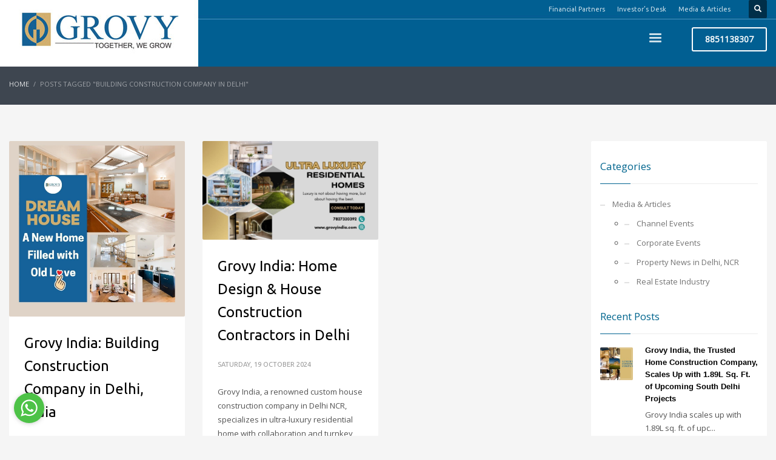

--- FILE ---
content_type: text/html; charset=UTF-8
request_url: https://www.grovyindia.com/tag/building-construction-company-in-delhi/
body_size: 29062
content:
<!DOCTYPE html>
<html dir="ltr" lang="en-US">
<head>
<meta charset="UTF-8"/>
<meta name="twitter:widgets:csp" content="on"/>
<link rel="profile" href="http://gmpg.org/xfn/11"/>
<link rel="pingback" href="https://www.grovyindia.com/xmlrpc.php"/>

<title>building construction company in Delhi | Residential Builders in South Delhi, Real Estate Company, Construction in Delhi</title>

		<!-- All in One SEO 4.9.2 - aioseo.com -->
	<meta name="robots" content="max-image-preview:large" />
	<meta name="google-site-verification" content="xW5nq68F0HeinT5SUMtFWYrdnzh9IQdBk2AzXCJeZjg" />
	<link rel="canonical" href="https://www.grovyindia.com/tag/building-construction-company-in-delhi/" />
	<meta name="generator" content="All in One SEO (AIOSEO) 4.9.2" />
		<script type="application/ld+json" class="aioseo-schema">
			{"@context":"https:\/\/schema.org","@graph":[{"@type":"BreadcrumbList","@id":"https:\/\/www.grovyindia.com\/tag\/building-construction-company-in-delhi\/#breadcrumblist","itemListElement":[{"@type":"ListItem","@id":"https:\/\/www.grovyindia.com#listItem","position":1,"name":"Home","item":"https:\/\/www.grovyindia.com","nextItem":{"@type":"ListItem","@id":"https:\/\/www.grovyindia.com\/tag\/building-construction-company-in-delhi\/#listItem","name":"building construction company in Delhi"}},{"@type":"ListItem","@id":"https:\/\/www.grovyindia.com\/tag\/building-construction-company-in-delhi\/#listItem","position":2,"name":"building construction company in Delhi","previousItem":{"@type":"ListItem","@id":"https:\/\/www.grovyindia.com#listItem","name":"Home"}}]},{"@type":"CollectionPage","@id":"https:\/\/www.grovyindia.com\/tag\/building-construction-company-in-delhi\/#collectionpage","url":"https:\/\/www.grovyindia.com\/tag\/building-construction-company-in-delhi\/","name":"building construction company in Delhi | Residential Builders in South Delhi, Real Estate Company, Construction in Delhi","inLanguage":"en-US","isPartOf":{"@id":"https:\/\/www.grovyindia.com\/#website"},"breadcrumb":{"@id":"https:\/\/www.grovyindia.com\/tag\/building-construction-company-in-delhi\/#breadcrumblist"}},{"@type":"Organization","@id":"https:\/\/www.grovyindia.com\/#organization","name":"Grovy India limited","description":"Grovy India","url":"https:\/\/www.grovyindia.com\/","telephone":"+91-11-46740000","logo":{"@type":"ImageObject","url":"https:\/\/www.grovyindia.com\/wp-content\/uploads\/2019\/11\/grovy-india-logo.jpg","@id":"https:\/\/www.grovyindia.com\/tag\/building-construction-company-in-delhi\/#organizationLogo","width":600,"height":165,"caption":"Grovy India Limited"},"image":{"@id":"https:\/\/www.grovyindia.com\/tag\/building-construction-company-in-delhi\/#organizationLogo"}},{"@type":"WebSite","@id":"https:\/\/www.grovyindia.com\/#website","url":"https:\/\/www.grovyindia.com\/","name":"Residential Builders in South Delhi, Real Estate Company, Construction in Delhi","description":"Grovy India","inLanguage":"en-US","publisher":{"@id":"https:\/\/www.grovyindia.com\/#organization"}}]}
		</script>
		<!-- All in One SEO -->

<!-- Google tag (gtag.js) consent mode dataLayer added by Site Kit -->
<script type="text/javascript" id="google_gtagjs-js-consent-mode-data-layer">
/* <![CDATA[ */
window.dataLayer = window.dataLayer || [];function gtag(){dataLayer.push(arguments);}
gtag('consent', 'default', {"ad_personalization":"denied","ad_storage":"denied","ad_user_data":"denied","analytics_storage":"denied","functionality_storage":"denied","security_storage":"denied","personalization_storage":"denied","region":["AT","BE","BG","CH","CY","CZ","DE","DK","EE","ES","FI","FR","GB","GR","HR","HU","IE","IS","IT","LI","LT","LU","LV","MT","NL","NO","PL","PT","RO","SE","SI","SK"],"wait_for_update":500});
window._googlesitekitConsentCategoryMap = {"statistics":["analytics_storage"],"marketing":["ad_storage","ad_user_data","ad_personalization"],"functional":["functionality_storage","security_storage"],"preferences":["personalization_storage"]};
window._googlesitekitConsents = {"ad_personalization":"denied","ad_storage":"denied","ad_user_data":"denied","analytics_storage":"denied","functionality_storage":"denied","security_storage":"denied","personalization_storage":"denied","region":["AT","BE","BG","CH","CY","CZ","DE","DK","EE","ES","FI","FR","GB","GR","HR","HU","IE","IS","IT","LI","LT","LU","LV","MT","NL","NO","PL","PT","RO","SE","SI","SK"],"wait_for_update":500};
/* ]]> */
</script>
<!-- End Google tag (gtag.js) consent mode dataLayer added by Site Kit -->
<link rel='dns-prefetch' href='//www.googletagmanager.com' />
<link rel='dns-prefetch' href='//fonts.googleapis.com' />
<link rel='dns-prefetch' href='//cdnjs.cloudflare.com' />
<link rel="alternate" type="application/rss+xml" title="Residential Builders in South Delhi, Real Estate Company, Construction in Delhi &raquo; Feed" href="https://www.grovyindia.com/feed/" />
<link rel="alternate" type="application/rss+xml" title="Residential Builders in South Delhi, Real Estate Company, Construction in Delhi &raquo; Comments Feed" href="https://www.grovyindia.com/comments/feed/" />
<link rel="alternate" type="application/rss+xml" title="Residential Builders in South Delhi, Real Estate Company, Construction in Delhi &raquo; building construction company in Delhi Tag Feed" href="https://www.grovyindia.com/tag/building-construction-company-in-delhi/feed/" />
<style id='wp-img-auto-sizes-contain-inline-css' type='text/css'>
img:is([sizes=auto i],[sizes^="auto," i]){contain-intrinsic-size:3000px 1500px}
/*# sourceURL=wp-img-auto-sizes-contain-inline-css */
</style>
<link rel='stylesheet' id='zn_all_g_fonts-css' href='//fonts.googleapis.com/css?family=Ubuntu%3A300%2Cregular%2C500%2C700%7CLato%3A300%7COpen+Sans%7CRaleway&#038;subset=latin%2Clatin-ext%2Cgreek%2Ccyrillic%2Ccyrillic-ext%2Ckhmer%2Cgreek-ext%2Cvietnamese&#038;ver=6.9' type='text/css' media='all' />
<style id='wp-emoji-styles-inline-css' type='text/css'>

	img.wp-smiley, img.emoji {
		display: inline !important;
		border: none !important;
		box-shadow: none !important;
		height: 1em !important;
		width: 1em !important;
		margin: 0 0.07em !important;
		vertical-align: -0.1em !important;
		background: none !important;
		padding: 0 !important;
	}
/*# sourceURL=wp-emoji-styles-inline-css */
</style>
<style id='wp-block-library-inline-css' type='text/css'>
:root{--wp-block-synced-color:#7a00df;--wp-block-synced-color--rgb:122,0,223;--wp-bound-block-color:var(--wp-block-synced-color);--wp-editor-canvas-background:#ddd;--wp-admin-theme-color:#007cba;--wp-admin-theme-color--rgb:0,124,186;--wp-admin-theme-color-darker-10:#006ba1;--wp-admin-theme-color-darker-10--rgb:0,107,160.5;--wp-admin-theme-color-darker-20:#005a87;--wp-admin-theme-color-darker-20--rgb:0,90,135;--wp-admin-border-width-focus:2px}@media (min-resolution:192dpi){:root{--wp-admin-border-width-focus:1.5px}}.wp-element-button{cursor:pointer}:root .has-very-light-gray-background-color{background-color:#eee}:root .has-very-dark-gray-background-color{background-color:#313131}:root .has-very-light-gray-color{color:#eee}:root .has-very-dark-gray-color{color:#313131}:root .has-vivid-green-cyan-to-vivid-cyan-blue-gradient-background{background:linear-gradient(135deg,#00d084,#0693e3)}:root .has-purple-crush-gradient-background{background:linear-gradient(135deg,#34e2e4,#4721fb 50%,#ab1dfe)}:root .has-hazy-dawn-gradient-background{background:linear-gradient(135deg,#faaca8,#dad0ec)}:root .has-subdued-olive-gradient-background{background:linear-gradient(135deg,#fafae1,#67a671)}:root .has-atomic-cream-gradient-background{background:linear-gradient(135deg,#fdd79a,#004a59)}:root .has-nightshade-gradient-background{background:linear-gradient(135deg,#330968,#31cdcf)}:root .has-midnight-gradient-background{background:linear-gradient(135deg,#020381,#2874fc)}:root{--wp--preset--font-size--normal:16px;--wp--preset--font-size--huge:42px}.has-regular-font-size{font-size:1em}.has-larger-font-size{font-size:2.625em}.has-normal-font-size{font-size:var(--wp--preset--font-size--normal)}.has-huge-font-size{font-size:var(--wp--preset--font-size--huge)}.has-text-align-center{text-align:center}.has-text-align-left{text-align:left}.has-text-align-right{text-align:right}.has-fit-text{white-space:nowrap!important}#end-resizable-editor-section{display:none}.aligncenter{clear:both}.items-justified-left{justify-content:flex-start}.items-justified-center{justify-content:center}.items-justified-right{justify-content:flex-end}.items-justified-space-between{justify-content:space-between}.screen-reader-text{border:0;clip-path:inset(50%);height:1px;margin:-1px;overflow:hidden;padding:0;position:absolute;width:1px;word-wrap:normal!important}.screen-reader-text:focus{background-color:#ddd;clip-path:none;color:#444;display:block;font-size:1em;height:auto;left:5px;line-height:normal;padding:15px 23px 14px;text-decoration:none;top:5px;width:auto;z-index:100000}html :where(.has-border-color){border-style:solid}html :where([style*=border-top-color]){border-top-style:solid}html :where([style*=border-right-color]){border-right-style:solid}html :where([style*=border-bottom-color]){border-bottom-style:solid}html :where([style*=border-left-color]){border-left-style:solid}html :where([style*=border-width]){border-style:solid}html :where([style*=border-top-width]){border-top-style:solid}html :where([style*=border-right-width]){border-right-style:solid}html :where([style*=border-bottom-width]){border-bottom-style:solid}html :where([style*=border-left-width]){border-left-style:solid}html :where(img[class*=wp-image-]){height:auto;max-width:100%}:where(figure){margin:0 0 1em}html :where(.is-position-sticky){--wp-admin--admin-bar--position-offset:var(--wp-admin--admin-bar--height,0px)}@media screen and (max-width:600px){html :where(.is-position-sticky){--wp-admin--admin-bar--position-offset:0px}}

/*# sourceURL=wp-block-library-inline-css */
</style><style id='global-styles-inline-css' type='text/css'>
:root{--wp--preset--aspect-ratio--square: 1;--wp--preset--aspect-ratio--4-3: 4/3;--wp--preset--aspect-ratio--3-4: 3/4;--wp--preset--aspect-ratio--3-2: 3/2;--wp--preset--aspect-ratio--2-3: 2/3;--wp--preset--aspect-ratio--16-9: 16/9;--wp--preset--aspect-ratio--9-16: 9/16;--wp--preset--color--black: #000000;--wp--preset--color--cyan-bluish-gray: #abb8c3;--wp--preset--color--white: #ffffff;--wp--preset--color--pale-pink: #f78da7;--wp--preset--color--vivid-red: #cf2e2e;--wp--preset--color--luminous-vivid-orange: #ff6900;--wp--preset--color--luminous-vivid-amber: #fcb900;--wp--preset--color--light-green-cyan: #7bdcb5;--wp--preset--color--vivid-green-cyan: #00d084;--wp--preset--color--pale-cyan-blue: #8ed1fc;--wp--preset--color--vivid-cyan-blue: #0693e3;--wp--preset--color--vivid-purple: #9b51e0;--wp--preset--gradient--vivid-cyan-blue-to-vivid-purple: linear-gradient(135deg,rgb(6,147,227) 0%,rgb(155,81,224) 100%);--wp--preset--gradient--light-green-cyan-to-vivid-green-cyan: linear-gradient(135deg,rgb(122,220,180) 0%,rgb(0,208,130) 100%);--wp--preset--gradient--luminous-vivid-amber-to-luminous-vivid-orange: linear-gradient(135deg,rgb(252,185,0) 0%,rgb(255,105,0) 100%);--wp--preset--gradient--luminous-vivid-orange-to-vivid-red: linear-gradient(135deg,rgb(255,105,0) 0%,rgb(207,46,46) 100%);--wp--preset--gradient--very-light-gray-to-cyan-bluish-gray: linear-gradient(135deg,rgb(238,238,238) 0%,rgb(169,184,195) 100%);--wp--preset--gradient--cool-to-warm-spectrum: linear-gradient(135deg,rgb(74,234,220) 0%,rgb(151,120,209) 20%,rgb(207,42,186) 40%,rgb(238,44,130) 60%,rgb(251,105,98) 80%,rgb(254,248,76) 100%);--wp--preset--gradient--blush-light-purple: linear-gradient(135deg,rgb(255,206,236) 0%,rgb(152,150,240) 100%);--wp--preset--gradient--blush-bordeaux: linear-gradient(135deg,rgb(254,205,165) 0%,rgb(254,45,45) 50%,rgb(107,0,62) 100%);--wp--preset--gradient--luminous-dusk: linear-gradient(135deg,rgb(255,203,112) 0%,rgb(199,81,192) 50%,rgb(65,88,208) 100%);--wp--preset--gradient--pale-ocean: linear-gradient(135deg,rgb(255,245,203) 0%,rgb(182,227,212) 50%,rgb(51,167,181) 100%);--wp--preset--gradient--electric-grass: linear-gradient(135deg,rgb(202,248,128) 0%,rgb(113,206,126) 100%);--wp--preset--gradient--midnight: linear-gradient(135deg,rgb(2,3,129) 0%,rgb(40,116,252) 100%);--wp--preset--font-size--small: 13px;--wp--preset--font-size--medium: 20px;--wp--preset--font-size--large: 36px;--wp--preset--font-size--x-large: 42px;--wp--preset--spacing--20: 0.44rem;--wp--preset--spacing--30: 0.67rem;--wp--preset--spacing--40: 1rem;--wp--preset--spacing--50: 1.5rem;--wp--preset--spacing--60: 2.25rem;--wp--preset--spacing--70: 3.38rem;--wp--preset--spacing--80: 5.06rem;--wp--preset--shadow--natural: 6px 6px 9px rgba(0, 0, 0, 0.2);--wp--preset--shadow--deep: 12px 12px 50px rgba(0, 0, 0, 0.4);--wp--preset--shadow--sharp: 6px 6px 0px rgba(0, 0, 0, 0.2);--wp--preset--shadow--outlined: 6px 6px 0px -3px rgb(255, 255, 255), 6px 6px rgb(0, 0, 0);--wp--preset--shadow--crisp: 6px 6px 0px rgb(0, 0, 0);}:where(.is-layout-flex){gap: 0.5em;}:where(.is-layout-grid){gap: 0.5em;}body .is-layout-flex{display: flex;}.is-layout-flex{flex-wrap: wrap;align-items: center;}.is-layout-flex > :is(*, div){margin: 0;}body .is-layout-grid{display: grid;}.is-layout-grid > :is(*, div){margin: 0;}:where(.wp-block-columns.is-layout-flex){gap: 2em;}:where(.wp-block-columns.is-layout-grid){gap: 2em;}:where(.wp-block-post-template.is-layout-flex){gap: 1.25em;}:where(.wp-block-post-template.is-layout-grid){gap: 1.25em;}.has-black-color{color: var(--wp--preset--color--black) !important;}.has-cyan-bluish-gray-color{color: var(--wp--preset--color--cyan-bluish-gray) !important;}.has-white-color{color: var(--wp--preset--color--white) !important;}.has-pale-pink-color{color: var(--wp--preset--color--pale-pink) !important;}.has-vivid-red-color{color: var(--wp--preset--color--vivid-red) !important;}.has-luminous-vivid-orange-color{color: var(--wp--preset--color--luminous-vivid-orange) !important;}.has-luminous-vivid-amber-color{color: var(--wp--preset--color--luminous-vivid-amber) !important;}.has-light-green-cyan-color{color: var(--wp--preset--color--light-green-cyan) !important;}.has-vivid-green-cyan-color{color: var(--wp--preset--color--vivid-green-cyan) !important;}.has-pale-cyan-blue-color{color: var(--wp--preset--color--pale-cyan-blue) !important;}.has-vivid-cyan-blue-color{color: var(--wp--preset--color--vivid-cyan-blue) !important;}.has-vivid-purple-color{color: var(--wp--preset--color--vivid-purple) !important;}.has-black-background-color{background-color: var(--wp--preset--color--black) !important;}.has-cyan-bluish-gray-background-color{background-color: var(--wp--preset--color--cyan-bluish-gray) !important;}.has-white-background-color{background-color: var(--wp--preset--color--white) !important;}.has-pale-pink-background-color{background-color: var(--wp--preset--color--pale-pink) !important;}.has-vivid-red-background-color{background-color: var(--wp--preset--color--vivid-red) !important;}.has-luminous-vivid-orange-background-color{background-color: var(--wp--preset--color--luminous-vivid-orange) !important;}.has-luminous-vivid-amber-background-color{background-color: var(--wp--preset--color--luminous-vivid-amber) !important;}.has-light-green-cyan-background-color{background-color: var(--wp--preset--color--light-green-cyan) !important;}.has-vivid-green-cyan-background-color{background-color: var(--wp--preset--color--vivid-green-cyan) !important;}.has-pale-cyan-blue-background-color{background-color: var(--wp--preset--color--pale-cyan-blue) !important;}.has-vivid-cyan-blue-background-color{background-color: var(--wp--preset--color--vivid-cyan-blue) !important;}.has-vivid-purple-background-color{background-color: var(--wp--preset--color--vivid-purple) !important;}.has-black-border-color{border-color: var(--wp--preset--color--black) !important;}.has-cyan-bluish-gray-border-color{border-color: var(--wp--preset--color--cyan-bluish-gray) !important;}.has-white-border-color{border-color: var(--wp--preset--color--white) !important;}.has-pale-pink-border-color{border-color: var(--wp--preset--color--pale-pink) !important;}.has-vivid-red-border-color{border-color: var(--wp--preset--color--vivid-red) !important;}.has-luminous-vivid-orange-border-color{border-color: var(--wp--preset--color--luminous-vivid-orange) !important;}.has-luminous-vivid-amber-border-color{border-color: var(--wp--preset--color--luminous-vivid-amber) !important;}.has-light-green-cyan-border-color{border-color: var(--wp--preset--color--light-green-cyan) !important;}.has-vivid-green-cyan-border-color{border-color: var(--wp--preset--color--vivid-green-cyan) !important;}.has-pale-cyan-blue-border-color{border-color: var(--wp--preset--color--pale-cyan-blue) !important;}.has-vivid-cyan-blue-border-color{border-color: var(--wp--preset--color--vivid-cyan-blue) !important;}.has-vivid-purple-border-color{border-color: var(--wp--preset--color--vivid-purple) !important;}.has-vivid-cyan-blue-to-vivid-purple-gradient-background{background: var(--wp--preset--gradient--vivid-cyan-blue-to-vivid-purple) !important;}.has-light-green-cyan-to-vivid-green-cyan-gradient-background{background: var(--wp--preset--gradient--light-green-cyan-to-vivid-green-cyan) !important;}.has-luminous-vivid-amber-to-luminous-vivid-orange-gradient-background{background: var(--wp--preset--gradient--luminous-vivid-amber-to-luminous-vivid-orange) !important;}.has-luminous-vivid-orange-to-vivid-red-gradient-background{background: var(--wp--preset--gradient--luminous-vivid-orange-to-vivid-red) !important;}.has-very-light-gray-to-cyan-bluish-gray-gradient-background{background: var(--wp--preset--gradient--very-light-gray-to-cyan-bluish-gray) !important;}.has-cool-to-warm-spectrum-gradient-background{background: var(--wp--preset--gradient--cool-to-warm-spectrum) !important;}.has-blush-light-purple-gradient-background{background: var(--wp--preset--gradient--blush-light-purple) !important;}.has-blush-bordeaux-gradient-background{background: var(--wp--preset--gradient--blush-bordeaux) !important;}.has-luminous-dusk-gradient-background{background: var(--wp--preset--gradient--luminous-dusk) !important;}.has-pale-ocean-gradient-background{background: var(--wp--preset--gradient--pale-ocean) !important;}.has-electric-grass-gradient-background{background: var(--wp--preset--gradient--electric-grass) !important;}.has-midnight-gradient-background{background: var(--wp--preset--gradient--midnight) !important;}.has-small-font-size{font-size: var(--wp--preset--font-size--small) !important;}.has-medium-font-size{font-size: var(--wp--preset--font-size--medium) !important;}.has-large-font-size{font-size: var(--wp--preset--font-size--large) !important;}.has-x-large-font-size{font-size: var(--wp--preset--font-size--x-large) !important;}
/*# sourceURL=global-styles-inline-css */
</style>

<style id='classic-theme-styles-inline-css' type='text/css'>
/*! This file is auto-generated */
.wp-block-button__link{color:#fff;background-color:#32373c;border-radius:9999px;box-shadow:none;text-decoration:none;padding:calc(.667em + 2px) calc(1.333em + 2px);font-size:1.125em}.wp-block-file__button{background:#32373c;color:#fff;text-decoration:none}
/*# sourceURL=/wp-includes/css/classic-themes.min.css */
</style>
<link rel='stylesheet' id='cpsh-shortcodes-css' href='https://www.grovyindia.com/wp-content/plugins/column-shortcodes//assets/css/shortcodes.css?ver=1.0.1' type='text/css' media='all' />
<link rel='stylesheet' id='contact-form-7-css' href='https://www.grovyindia.com/wp-content/plugins/contact-form-7/includes/css/styles.css?ver=6.1.4' type='text/css' media='all' />
<link rel='stylesheet' id='sticky-social-icons-css' href='https://www.grovyindia.com/wp-content/plugins/sticky-social-icons/public/assets/build/css/sticky-social-icons-public.css?ver=1.2.1' type='text/css' media='all' />
<link rel='stylesheet' id='font-awesome-css' href='//cdnjs.cloudflare.com/ajax/libs/font-awesome/5.14.0/css/all.min.css?ver=6.9' type='text/css' media='all' />
<link rel='stylesheet' id='wpcf7-redirect-script-frontend-css' href='https://www.grovyindia.com/wp-content/plugins/wpcf7-redirect/build/assets/frontend-script.css?ver=2c532d7e2be36f6af233' type='text/css' media='all' />
<link rel='stylesheet' id='kallyas-styles-css' href='https://www.grovyindia.com/wp-content/themes/old/kallyas/style.css?ver=4.17.5' type='text/css' media='all' />
<link rel='stylesheet' id='th-bootstrap-styles-css' href='https://www.grovyindia.com/wp-content/themes/old/kallyas/css/bootstrap.min.css?ver=4.17.5' type='text/css' media='all' />
<link rel='stylesheet' id='th-theme-template-styles-css' href='https://www.grovyindia.com/wp-content/themes/old/kallyas/css/template.min.css?ver=4.17.5' type='text/css' media='all' />
<link rel='stylesheet' id='zion-frontend-css' href='https://www.grovyindia.com/wp-content/themes/old/kallyas/framework/zion-builder/assets/css/znb_frontend.css?ver=1.0.28' type='text/css' media='all' />
<link rel='stylesheet' id='6889-smart-layout.css-css' href='//www.grovyindia.com/wp-content/uploads/zion-builder/cache/6889-smart-layout.css?ver=7f9c51279875aaa8cce07cefdedded7d' type='text/css' media='all' />
<link rel='stylesheet' id='th-theme-print-stylesheet-css' href='https://www.grovyindia.com/wp-content/themes/old/kallyas/css/print.css?ver=4.17.5' type='text/css' media='print' />
<link rel='stylesheet' id='th-theme-options-styles-css' href='//www.grovyindia.com/wp-content/uploads/zn_dynamic.css?ver=1767097162' type='text/css' media='all' />
<link rel='stylesheet' id='call-now-button-modern-style-css' href='https://www.grovyindia.com/wp-content/plugins/call-now-button/resources/style/modern.css?ver=1.5.5' type='text/css' media='all' />
<script type="text/javascript" src="https://www.grovyindia.com/wp-includes/js/jquery/jquery.min.js?ver=3.7.1" id="jquery-core-js"></script>
<script type="text/javascript" src="https://www.grovyindia.com/wp-includes/js/jquery/jquery-migrate.min.js?ver=3.4.1" id="jquery-migrate-js"></script>

<!-- Google tag (gtag.js) snippet added by Site Kit -->
<!-- Google Analytics snippet added by Site Kit -->
<script type="text/javascript" src="https://www.googletagmanager.com/gtag/js?id=GT-K5LV44G" id="google_gtagjs-js" async></script>
<script type="text/javascript" id="google_gtagjs-js-after">
/* <![CDATA[ */
window.dataLayer = window.dataLayer || [];function gtag(){dataLayer.push(arguments);}
gtag("set","linker",{"domains":["www.grovyindia.com"]});
gtag("js", new Date());
gtag("set", "developer_id.dZTNiMT", true);
gtag("config", "GT-K5LV44G");
 window._googlesitekit = window._googlesitekit || {}; window._googlesitekit.throttledEvents = []; window._googlesitekit.gtagEvent = (name, data) => { var key = JSON.stringify( { name, data } ); if ( !! window._googlesitekit.throttledEvents[ key ] ) { return; } window._googlesitekit.throttledEvents[ key ] = true; setTimeout( () => { delete window._googlesitekit.throttledEvents[ key ]; }, 5 ); gtag( "event", name, { ...data, event_source: "site-kit" } ); }; 
//# sourceURL=google_gtagjs-js-after
/* ]]> */
</script>
<link rel="https://api.w.org/" href="https://www.grovyindia.com/wp-json/" /><link rel="alternate" title="JSON" type="application/json" href="https://www.grovyindia.com/wp-json/wp/v2/tags/910" /><link rel="EditURI" type="application/rsd+xml" title="RSD" href="https://www.grovyindia.com/xmlrpc.php?rsd" />
<meta name="generator" content="WordPress 6.9" />
<!-- start Simple Custom CSS and JS -->
<style type="text/css">
.far-header{
  	padding-top: 35px;
	padding-bottom: 10px;
}
.far-header .tbk__title{
  font-size: 30px;
    font-weight: 300;
    color: #d3ac73;
    margin-bottom: 15px;
}
.far-form{
  background-color: #fff;
}
.far-result{
  background-color: #0b6388;
}

.far-result .eluid8bbf762d .tbk__title {
    font-family: "Ubuntu", Helvetica, Arial, sans-serif;
    font-size: 26px;
    font-weight: 400;
    color: #c5a578;
      margin-bottom: 22px;
}
.far-result .eluid815314c9 {
    background-color: #fff;
    border: solid 1px #cbcbcb;
    border-radius: 6px;
  padding-top: 40px;
    padding-right: 10px;
    padding-bottom: 20px;
    padding-left: 10px;
}

.far-form .eluid5050fef9 {
    border: solid 1px #cbcbcb;
    border-radius: 6px;
    padding-top: 20px;
    padding-right: 10px;
    padding-bottom: 40px;
    padding-left: 10px;
}
.far-form .eluid692f57f8 .tbk__subtitle {
    font-family: "Raleway", Helvetica, Arial, sans-serif;
    font-size: 15px;
    line-height: 40px;
}
.far-form .eluid692f57f8 {
    padding-top: 0px;
    padding-right: 0px;
    padding-bottom: 0px;
    padding-left: 0px;
  margin-top: 0px;
    margin-right: 20px;
    margin-bottom: 0px;
    margin-left: 40px;
}
.far-result .eluid8bbf762d {
    padding-top: 0px;
    padding-bottom: 0px;
  margin-top: 20px;
}
.far-result .kl-title-block.eluid8bbf762d {
    padding-bottom: 0px;
}
.far-result .eluida6d1b4f2 {
    padding-top: 0px;
    padding-right: 0px;
    padding-bottom: 0px;
    padding-left: 0px;
    margin-top: 0px;
    margin-right: 40px;
    margin-bottom: 10px;
    margin-left: 40px;
}
.far-result .eluida6d1b4f2 .tbk__subtitle {
    font-family: "Raleway", Helvetica, Arial, sans-serif;
    font-size: 15px;
    line-height: 23px;
    font-weight: 600;
    color: #333;
}
.setback td{
  padding: 10px;
}
.our-far-will{
  background-color: #ebf0f5;
  padding-top: 0px;
    padding-bottom: 12px;
}
.our-far-will .eluid72c0a2dc {
    padding-top: 0px;
    padding-bottom: 0px;
    margin-top: 40px;
}
.our-far-will .eluid72c0a2dc .tbk__title {
    font-family: "Ubuntu", Helvetica, Arial, sans-serif;
    font-size: 28px;
    font-weight: 300;
    color: #b4915f;
    margin-bottom: 22px;
}
.our-far-will img.kl-iconbox__icon {
    width: 84px;
}
.our-far-will .kl-iconbox__inner .kl-iconbox__title {
    font-family: "Lato", Helvetica, Arial, sans-serif;
    font-size: 20px;
    line-height: 24px;
    font-weight: 600;
    font-style: normal;
}
/*
.page-id-10143 .breadcrumbs li:nth-child(2):after{
  content: "FAR / COST CALCULATOR";
}
*/
.setback{
  border-color: #e5dfdf;
}</style>
<!-- end Simple Custom CSS and JS -->
<meta name="generator" content="Site Kit by Google 1.168.0" /><!-- Google tag (gtag.js) -->
<script async src="https://www.googletagmanager.com/gtag/js?id=AW-606042593"></script>
<script>
  window.dataLayer = window.dataLayer || [];
  function gtag(){dataLayer.push(arguments);}
  gtag('js', new Date());

  gtag('config', 'AW-606042593');
</script>



<!-- Google Tag Manager -->
<script>(function(w,d,s,l,i){w[l]=w[l]||[];w[l].push({'gtm.start':
new Date().getTime(),event:'gtm.js'});var f=d.getElementsByTagName(s)[0],
j=d.createElement(s),dl=l!='dataLayer'?'&l='+l:'';j.async=true;j.src=
'https://www.googletagmanager.com/gtm.js?id='+i+dl;f.parentNode.insertBefore(j,f);
})(window,document,'script','dataLayer','GTM-TNFN3LQ');</script>
<!-- End Google Tag Manager -->

<!-- Facebook Pixel Code -->
<script>
!function(f,b,e,v,n,t,s)
{if(f.fbq)return;n=f.fbq=function(){n.callMethod?
n.callMethod.apply(n,arguments):n.queue.push(arguments)};
if(!f._fbq)f._fbq=n;n.push=n;n.loaded=!0;n.version='2.0';
n.queue=[];t=b.createElement(e);t.async=!0;
t.src=v;s=b.getElementsByTagName(e)[0];
s.parentNode.insertBefore(t,s)}(window, document,'script',
'https://connect.facebook.net/en_US/fbevents.js');
fbq('init', '602721454422106');
fbq('track', 'PageView');
</script>
<noscript><img height="1" width="1" style="display:none"
src="https://www.facebook.com/tr?id=602721454422106&ev=PageView&noscript=1"
/></noscript>
<!-- End Facebook Pixel Code -->


<meta name="google-site-verification" content="aMB6-ic_FVb-Xn_0CueTsfFkN_66D1D6X1NyYpK7ecY" /><meta name="generator" content="performance-lab 4.0.0; plugins: ">
<style id="sticky-social-icons-styles"></style>		<meta name="theme-color"
			  content="#006290">
				<meta name="viewport" content="width=device-width, initial-scale=1, maximum-scale=1"/>
		
		<!--[if lte IE 8]>
		<script type="text/javascript">
			var $buoop = {
				vs: {i: 10, f: 25, o: 12.1, s: 7, n: 9}
			};

			$buoop.ol = window.onload;

			window.onload = function () {
				try {
					if ($buoop.ol) {
						$buoop.ol()
					}
				}
				catch (e) {
				}

				var e = document.createElement("script");
				e.setAttribute("type", "text/javascript");
				e.setAttribute("src", "https://browser-update.org/update.js");
				document.body.appendChild(e);
			};
		</script>
		<![endif]-->

		<!-- for IE6-8 support of HTML5 elements -->
		<!--[if lt IE 9]>
		<script src="//html5shim.googlecode.com/svn/trunk/html5.js"></script>
		<![endif]-->
		
	<!-- Fallback for animating in viewport -->
	<noscript>
		<style type="text/css" media="screen">
			.zn-animateInViewport {visibility: visible;}
		</style>
	</noscript>
	<style type="text/css">.recentcomments a{display:inline !important;padding:0 !important;margin:0 !important;}</style>
<!-- Google Tag Manager snippet added by Site Kit -->
<script type="text/javascript">
/* <![CDATA[ */

			( function( w, d, s, l, i ) {
				w[l] = w[l] || [];
				w[l].push( {'gtm.start': new Date().getTime(), event: 'gtm.js'} );
				var f = d.getElementsByTagName( s )[0],
					j = d.createElement( s ), dl = l != 'dataLayer' ? '&l=' + l : '';
				j.async = true;
				j.src = 'https://www.googletagmanager.com/gtm.js?id=' + i + dl;
				f.parentNode.insertBefore( j, f );
			} )( window, document, 'script', 'dataLayer', 'GTM-PNW85SH' );
			
/* ]]> */
</script>

<!-- End Google Tag Manager snippet added by Site Kit -->
<link rel="icon" href="https://www.grovyindia.com/wp-content/uploads/2019/11/cropped-grovy-32x32.png" sizes="32x32" />
<link rel="icon" href="https://www.grovyindia.com/wp-content/uploads/2019/11/cropped-grovy-192x192.png" sizes="192x192" />
<link rel="apple-touch-icon" href="https://www.grovyindia.com/wp-content/uploads/2019/11/cropped-grovy-180x180.png" />
<meta name="msapplication-TileImage" content="https://www.grovyindia.com/wp-content/uploads/2019/11/cropped-grovy-270x270.png" />
	
</head>

<body  class="archive tag tag-building-construction-company-in-delhi tag-910 wp-theme-oldkallyas kl-follow-menu kl-skin--light" itemscope="itemscope" itemtype="https://schema.org/WebPage" >


<div class="login_register_stuff">		<!-- Login/Register Modal forms - hidden by default to be opened through modal -->
			<div id="login_panel" class="loginbox-popup auth-popup mfp-hide">
				<div class="inner-container login-panel auth-popup-panel">
					<h3 class="m_title_ext auth-popup-title" itemprop="alternativeHeadline" >SIGN IN YOUR ACCOUNT TO HAVE ACCESS TO DIFFERENT FEATURES</h3>
					<form id="login_form" name="login_form" method="post" class="zn_form_login znhg-ajax-login-form" action="https://www.grovyindia.com/wp-login.php">

						<div class="zn_form_login-result"></div>

						<div class="form-group kl-fancy-form">
							<input type="text" id="kl-username" name="log" class="form-control inputbox kl-fancy-form-input kl-fw-input"
								   placeholder="eg: james_smith"/>
							<label class="kl-font-alt kl-fancy-form-label">USERNAME</label>
						</div>

						<div class="form-group kl-fancy-form">
							<input type="password" id="kl-password" name="pwd" class="form-control inputbox kl-fancy-form-input kl-fw-input"
								   placeholder="type password"/>
							<label class="kl-font-alt kl-fancy-form-label">PASSWORD</label>
						</div>

						
						<label class="zn_remember auth-popup-remember" for="kl-rememberme">
							<input type="checkbox" name="rememberme" id="kl-rememberme" value="forever" class="auth-popup-remember-chb"/>
							 Remember Me						</label>

						<input type="submit" id="login" name="submit_button" class="btn zn_sub_button btn-fullcolor btn-md"
							   value="LOG IN"/>

						<input type="hidden" value="login" class="" name="zn_form_action"/>
						<input type="hidden" value="zn_do_login" class="" name="action"/>

						<div class="links auth-popup-links">
														<a href="#forgot_panel" class="kl-login-box auth-popup-link">FORGOT YOUR PASSWORD?</a>
						</div>
					</form>
				</div>
			</div>
		<!-- end login panel -->
				<div id="forgot_panel" class="loginbox-popup auth-popup forgot-popup mfp-hide">
			<div class="inner-container forgot-panel auth-popup-panel">
				<h3 class="m_title m_title_ext text-custom auth-popup-title" itemprop="alternativeHeadline" >FORGOT YOUR DETAILS?</h3>
				<form id="forgot_form" name="login_form" method="post" class="zn_form_lost_pass" action="https://www.grovyindia.com/wp-login.php?action=lostpassword">
					<div class="zn_form_login-result"></div>
					<div class="form-group kl-fancy-form">
						<input type="text" id="forgot-email" name="user_login" class="form-control inputbox kl-fancy-form-input kl-fw-input" placeholder="..."/>
						<label class="kl-font-alt kl-fancy-form-label">USERNAME OR EMAIL</label>
					</div>
					<input type="hidden" name="wc_reset_password" value="true">
					<input type="hidden" id="_wpnonce" name="_wpnonce" value="47520fce2e" /><input type="hidden" name="_wp_http_referer" value="/tag/building-construction-company-in-delhi/" />					<div class="form-group">
						<input type="submit" id="recover" name="submit" class="btn btn-block zn_sub_button btn-fullcolor btn-md" value="SEND MY DETAILS!"/>
					</div>
					<div class="links auth-popup-links">
						<a href="#login_panel" class="kl-login-box auth-popup-link">AAH, WAIT, I REMEMBER NOW!</a>
					</div>
				</form>
			</div>
		</div><!-- end forgot pwd. panel -->
		</div><!-- end login register stuff -->		<div id="fb-root"></div>
		<script>(function (d, s, id) {
			var js, fjs = d.getElementsByTagName(s)[0];
			if (d.getElementById(id)) {return;}
			js = d.createElement(s); js.id = id;
			js.src = "https://connect.facebook.net/en_US/sdk.js#xfbml=1&version=v3.0";
			fjs.parentNode.insertBefore(js, fjs);
		}(document, 'script', 'facebook-jssdk'));</script>
		

<div id="page_wrapper">

<header id="header" class="site-header  style4 cta_button  header--follow   headerstyle-xs--image_color  sticky-resize headerstyle--image_color site-header--relative nav-th--light siteheader-classic siteheader-classic-normal sheader-sh--light"  >
		<div class="site-header-wrapper sticky-top-area">

		<div class="kl-top-header site-header-main-wrapper clearfix   sh--light">

			<div class="container siteheader-container header--oldstyles">

				<div class="fxb-row fxb-row-col-sm">

										<div class='fxb-col fxb fxb-center-x fxb-center-y fxb-basis-auto fxb-grow-0'>
								<div id="logo-container" class="logo-container   logosize--yes zn-original-logo">
			<!-- Logo -->
			<div class='site-logo logo ' id='logo'><a href='https://www.grovyindia.com/' class='site-logo-anch'><img class="logo-img site-logo-img" src="https://www.grovyindia.com/wp-content/uploads/2019/12/grovy-india-logo-2.jpg"  alt="Residential Builders in South Delhi, Real Estate Company, Construction in Delhi" title="Grovy India"  /></a></div>			<!-- InfoCard -->
					</div>

							</div>
					
					<div class='fxb-col fxb-basis-auto'>

						

	<div class="separator site-header-separator visible-xs"></div>
	<div class="fxb-row site-header-row site-header-top ">

		<div class='fxb-col fxb fxb-start-x fxb-center-y fxb-basis-auto site-header-col-left site-header-top-left'>
								</div>

		<div class='fxb-col fxb fxb-end-x fxb-center-y fxb-basis-auto site-header-col-right site-header-top-right'>
						<div class="sh-component zn_header_top_nav-wrapper "><span class="headernav-trigger js-toggle-class" data-target=".zn_header_top_nav-wrapper" data-target-class="is-opened"></span><ul id="menu-top-menu-1" class="zn_header_top_nav topnav topnav-no-sc clearfix"><li class="menu-item menu-item-type-post_type menu-item-object-page menu-item-8622"><a href="https://www.grovyindia.com/financial-partners/">Financial Partners</a></li>
<li class="menu-item menu-item-type-custom menu-item-object-custom menu-item-has-children menu-item-8866"><a href="#">Investor&#8217;s Desk</a>
<ul class="sub-menu">
	<li class="menu-item menu-item-type-post_type menu-item-object-page menu-item-8867"><a href="https://www.grovyindia.com/corporate-announcement/">Corporate Announcement’s Desk</a></li>
	<li class="menu-item menu-item-type-post_type menu-item-object-page menu-item-8868"><a href="https://www.grovyindia.com/corporate-governance/">Corporate Governance</a></li>
	<li class="menu-item menu-item-type-post_type menu-item-object-page menu-item-8869"><a href="https://www.grovyindia.com/financial-information/">Financial Information</a></li>
	<li class="menu-item menu-item-type-post_type menu-item-object-page menu-item-8870"><a href="https://www.grovyindia.com/shareholding-pattern/">Shareholding Pattern</a></li>
	<li class="menu-item menu-item-type-post_type menu-item-object-page menu-item-10671"><a href="https://www.grovyindia.com/notice-of-board-meeting/">Notices</a></li>
	<li class="menu-item menu-item-type-post_type menu-item-object-page menu-item-10691"><a href="https://www.grovyindia.com/newspaper-advertisements/">Newspaper Advertisements</a></li>
	<li class="menu-item menu-item-type-post_type menu-item-object-page menu-item-9945"><a href="https://www.grovyindia.com/downloads/">Downloads</a></li>
	<li class="menu-item menu-item-type-post_type menu-item-object-page menu-item-10628"><a href="https://www.grovyindia.com/disclosures-under-regulation-46-of-lodr/">Disclosures under Regulation 46 of LODR</a></li>
	<li class="menu-item menu-item-type-post_type menu-item-object-page menu-item-10759"><a href="https://www.grovyindia.com/disclosures-under-regulation-62-of-lodr/">Disclosures under Regulation 62 of LODR</a></li>
</ul>
</li>
<li class="menu-item menu-item-type-custom menu-item-object-custom menu-item-6857"><a href="/articles-and-blogs/">Media &#038; Articles</a></li>
</ul></div>
		<div id="search" class="sh-component header-search headsearch--def">

			<a href="#" class="searchBtn header-search-button">
				<span class="glyphicon glyphicon-search kl-icon-white"></span>
			</a>

			<div class="search-container header-search-container">
				
<form id="searchform" class="gensearch__form" action="https://www.grovyindia.com/" method="get">
	<input id="s" name="s" value="" class="inputbox gensearch__input" type="text" placeholder="SEARCH ..." />
	<button type="submit" id="searchsubmit" value="go" class="gensearch__submit glyphicon glyphicon-search"></button>
	</form>			</div>
		</div>

				</div>

	</div><!-- /.site-header-top -->

	<div class="separator site-header-separator visible-xs"></div>


<div class="fxb-row site-header-row site-header-main ">

	<div class='fxb-col fxb fxb-start-x fxb-center-y fxb-basis-auto site-header-col-left site-header-main-left'>
			</div>

	<div class='fxb-col fxb fxb-center-x fxb-center-y fxb-basis-auto site-header-col-center site-header-main-center'>
			</div>

	<div class='fxb-col fxb fxb-end-x fxb-center-y fxb-basis-auto site-header-col-right site-header-main-right'>

		<div class='fxb-col fxb fxb-end-x fxb-center-y fxb-basis-auto site-header-main-right-top'>
								<div class="sh-component main-menu-wrapper" role="navigation" itemscope="itemscope" itemtype="https://schema.org/SiteNavigationElement" >

					<div class="zn-res-menuwrapper">
			<a href="#" class="zn-res-trigger zn-menuBurger zn-menuBurger--3--s zn-menuBurger--anim1 " id="zn-res-trigger">
				<span></span>
				<span></span>
				<span></span>
			</a>
		</div><!-- end responsive menu -->
		<div id="main-menu" class="main-nav mainnav--sidepanel mainnav--active-uline mainnav--pointer-dash nav-mm--light zn_mega_wrapper "><ul id="menu-grovy-main-menu" class="main-menu main-menu-nav zn_mega_menu "><li id="menu-item-13019" class="main-menu-item menu-item menu-item-type-post_type menu-item-object-page menu-item-home menu-item-13019  main-menu-item-top  menu-item-even menu-item-depth-0"><a href="https://www.grovyindia.com/" class=" main-menu-link main-menu-link-top"><span>Home</span></a></li>
<li id="menu-item-7519" class="main-menu-item menu-item menu-item-type-custom menu-item-object-custom menu-item-7519  main-menu-item-top  menu-item-even menu-item-depth-0"><a href="/about-grovy/" class=" main-menu-link main-menu-link-top"><span>About Grovy</span></a></li>
<li id="menu-item-7524" class="main-menu-item menu-item menu-item-type-custom menu-item-object-custom menu-item-7524  main-menu-item-top  menu-item-even menu-item-depth-0"><a href="/grovy-projects/" class=" main-menu-link main-menu-link-top"><span>Projects</span></a></li>
<li id="menu-item-9223" class="main-menu-item menu-item menu-item-type-post_type menu-item-object-page menu-item-9223  main-menu-item-top  menu-item-even menu-item-depth-0"><a href="https://www.grovyindia.com/360-virtual-tour/" class=" main-menu-link main-menu-link-top"><span>360° Virtual Tour</span></a></li>
<li id="menu-item-8124" class="main-menu-item menu-item menu-item-type-post_type menu-item-object-page menu-item-8124  main-menu-item-top  menu-item-even menu-item-depth-0"><a href="https://www.grovyindia.com/construction-company-in-delhi-ncr/" class=" main-menu-link main-menu-link-top"><span>Service Profile</span></a></li>
<li id="menu-item-8515" class="main-menu-item menu-item menu-item-type-custom menu-item-object-custom menu-item-8515  main-menu-item-top  menu-item-even menu-item-depth-0"><a href="/customers-feedback/" class=" main-menu-link main-menu-link-top"><span>Client Speak</span></a></li>
<li id="menu-item-7338" class="main-menu-item menu-item menu-item-type-post_type menu-item-object-page menu-item-7338  main-menu-item-top  menu-item-even menu-item-depth-0"><a href="https://www.grovyindia.com/contact/" class=" main-menu-link main-menu-link-top"><span>Contact</span></a></li>
</ul></div>		</div>
		<!-- end main_menu -->
		<a href="tel:+918851138307"  id="ctabutton"  class="sh-component ctabutton kl-cta-lined btn btn-lined "  target="_self"  itemprop="url" >8851138307</a>		</div>

		
	</div>

</div><!-- /.site-header-main -->


					</div>
				</div>
							</div><!-- /.siteheader-container -->
		</div><!-- /.site-header-main-wrapper -->

	</div><!-- /.site-header-wrapper -->
	</header>
<div id="page_header" class="page-subheader page-subheader--auto page-subheader--inherit-hp zn_def_header_style  psubhead-stheader--relative sh-tcolor--light">

    <div class="bgback"></div>

    
    <div class="th-sparkles"></div>

    <!-- DEFAULT HEADER STYLE -->
    <div class="ph-content-wrap">
        <div class="ph-content-v-center">
            <div>
                <div class="container">
                    <div class="row">
                                                <div class="col-sm-12">
                            <ul vocab="http://schema.org/" typeof="BreadcrumbList" class="breadcrumbs fixclear bread-style--minimal"><li property="itemListElement" typeof="ListItem"><a property="item" typeof="WebPage" href="https://www.grovyindia.com"><span property="name">Home</span></a><meta property="position" content="1"></li><li>Posts tagged "building construction company in Delhi"</li></ul>                            <div class="clearfix"></div>
                        </div>
                        
                                            </div>
                    <!-- end row -->
                </div>
            </div>
        </div>
    </div>
    <div class="zn_header_bottom_style"></div></div>
<section id="content" class="site-content" >
	<div class="container">
		<div class="row">

			<div id="th-content-archive" class="right_sidebar col-sm-8 col-md-9 "  role="main" itemprop="mainContentOfPage" >

					<div class="itemListView clearfix eBlog kl-blog kl-blog-list-wrapper kl-blog--style-light" itemscope="itemscope" itemtype="https://schema.org/Blog" >

        
		<div class='itemList zn_blog_columns kl-blog--columns kl-cols-3 row ' data-kl-isotope='[]'>                    <div class="col-sm-6 col-lg-4 blog-isotope-item kl-blog-column">
                        <div class="itemContainer kl-blog-item-container zn_columns zn_columns3 blog-post post-12411 post type-post status-publish format-standard has-post-thumbnail hentry category-articles-and-blogs tag-best-builder tag-best-construction-company tag-best-floor-builder tag-builders-in-south-delhi tag-builders-in-south-delhi-ncr tag-building-construction-company-in-delhi tag-collaboration-construction tag-home-construction-company tag-home-construction-developer tag-luxury-real-estate-developer tag-real-estate-developers-in-delhi tag-south-delhi-builder tag-top-builders-in-delhi-ncr tag-top-real-estate-builder">

                            
                                <div class="itemThumbnail kl-blog-item-thumbnail">
        <div class="zn_full_image kl-blog-full-image"><a href="https://www.grovyindia.com/articles-and-blogs/grovy-india-building-construction-company-in-delhi-india/" class="kl-blog-full-image-link hoverBorder"><img width="1080" height="1080" src="https://www.grovyindia.com/wp-content/uploads/2024/05/best-builder-delhi.webp" class="kl-blog-full-image-img wp-post-image" alt="best builder delhi" decoding="async" fetchpriority="high" srcset="https://www.grovyindia.com/wp-content/uploads/2024/05/best-builder-delhi.webp 1080w, https://www.grovyindia.com/wp-content/uploads/2024/05/best-builder-delhi-300x300.webp 300w, https://www.grovyindia.com/wp-content/uploads/2024/05/best-builder-delhi-1024x1024.webp 1024w, https://www.grovyindia.com/wp-content/uploads/2024/05/best-builder-delhi-150x150.webp 150w, https://www.grovyindia.com/wp-content/uploads/2024/05/best-builder-delhi-768x768.webp 768w, https://www.grovyindia.com/wp-content/uploads/2024/05/best-builder-delhi-187x187.webp 187w" sizes="(max-width: 1080px) 100vw, 1080px" /></a></div>        <div class="overlay kl-blog-item-overlay">
            <div class="overlay__inner kl-blog-item-overlay-inner">
                <a href="https://www.grovyindia.com/articles-and-blogs/grovy-india-building-construction-company-in-delhi-india/" class="readMore kl-blog-item-overlay-more" title="Grovy India: Building Construction Company in Delhi, India" data-readmore="Read More"></a>
            </div>
        </div>
    </div>
    
<div class="itemHeader kl-blog-item-header">
	<h3 class="itemTitle kl-blog-item-title" itemprop="headline" ><a href="https://www.grovyindia.com/articles-and-blogs/grovy-india-building-construction-company-in-delhi-india/" rel="bookmark">Grovy India: Building Construction Company in Delhi, India</a></h3>	<div class="post_details kl-blog-item-details kl-font-alt">
		<span class="catItemDateCreated kl-blog-item-date updated" itemprop="datePublished" >Wednesday, 28 May 2025</span>
		<span class="catItemAuthor kl-blog-item-author" itemprop="author" itemscope="itemscope" itemtype="https://schema.org/Person" >by <a href="https://www.grovyindia.com/author/admin/" title="Posts by admin" rel="author">admin</a></span>
	</div>
	<!-- end post details -->
</div>

                            
                                <div class="itemBody kl-blog-item-body" itemprop="text" >
        <div class="itemIntroText kl-blog-item-content">
            Grovy India is one of the top building construction company in Delhi active as Luxury House Construction contractors, Real estate developer, Top Builder and Property Developers in Delhi. Rebuild your home Now.        </div>
        <!-- end Item Intro Text -->
        <div class="clearfix"></div>
    </div>
    <!-- end Item BODY -->


<ul class="itemLinks kl-blog-item-links kl-font-alt clearfix">
    <li class="itemCategory kl-blog-item-category">
        <span class="kl-blog-item-category-icon" data-zniconfam='glyphicons_halflingsregular' data-zn_icon="&#xe117;"></span>
        <span class="kl-blog-item-category-text">Published in</span>
        <a href="https://www.grovyindia.com/category/articles-and-blogs/" rel="category tag">Media &amp; Articles</a>    </li>
</ul>
                            <!-- item links -->
                            <div class="clearfix"></div>

                                <div class="itemTagsBlock kl-blog-item-tags kl-font-alt">
        <span class="kl-blog-item-tags-icon" data-zniconfam='glyphicons_halflingsregular' data-zn_icon="&#xe042;"></span>
        <span class="kl-blog-item-tags-text">Tagged under:</span>
        <a class="kl-blog-tag" href="https://www.grovyindia.com/tag/best-builder/" rel="tag">best builder</a>, <a class="kl-blog-tag" href="https://www.grovyindia.com/tag/best-construction-company/" rel="tag">Best construction company</a>, <a class="kl-blog-tag" href="https://www.grovyindia.com/tag/best-floor-builder/" rel="tag">best floor builder</a>, <a class="kl-blog-tag" href="https://www.grovyindia.com/tag/builders-in-south-delhi/" rel="tag">Builders in South Delhi</a>, <a class="kl-blog-tag" href="https://www.grovyindia.com/tag/builders-in-south-delhi-ncr/" rel="tag">builders in south delhi ncr</a>, <a class="kl-blog-tag" href="https://www.grovyindia.com/tag/building-construction-company-in-delhi/" rel="tag">building construction company in Delhi</a>, <a class="kl-blog-tag" href="https://www.grovyindia.com/tag/collaboration-construction/" rel="tag">collaboration construction</a>, <a class="kl-blog-tag" href="https://www.grovyindia.com/tag/home-construction-company/" rel="tag">home construction company</a>, <a class="kl-blog-tag" href="https://www.grovyindia.com/tag/home-construction-developer/" rel="tag">home construction developer</a>, <a class="kl-blog-tag" href="https://www.grovyindia.com/tag/luxury-real-estate-developer/" rel="tag">luxury real estate developer</a>, <a class="kl-blog-tag" href="https://www.grovyindia.com/tag/real-estate-developers-in-delhi/" rel="tag">real estate developers in delhi</a>, <a class="kl-blog-tag" href="https://www.grovyindia.com/tag/south-delhi-builder/" rel="tag">south delhi builder</a>, <a class="kl-blog-tag" href="https://www.grovyindia.com/tag/top-builders-in-delhi-ncr/" rel="tag">top builders in delhi ncr</a>, <a class="kl-blog-tag" href="https://www.grovyindia.com/tag/top-real-estate-builder/" rel="tag">top real estate builder</a>        <div class="clearfix"></div>
    </div><!-- end tags blocks -->

                            
                        </div><!-- end Blog Item -->
                    </div>
					                    <div class="col-sm-6 col-lg-4 blog-isotope-item kl-blog-column">
                        <div class="itemContainer kl-blog-item-container zn_columns zn_columns3 blog-post post-11964 post type-post status-publish format-standard has-post-thumbnail hentry category-articles-and-blogs tag-best-construction-company tag-building-construction-company-in-delhi tag-collaboration-construction tag-construction-company-delhi tag-delhi-ncr-builder tag-home-construction-company-in-delhi tag-house-construction-contractors-in-delhi tag-project-management-consultants-in-delhi tag-real-estate-developer-in-delhi">

                            
                                <div class="itemThumbnail kl-blog-item-thumbnail">
        <div class="zn_full_image kl-blog-full-image"><a href="https://www.grovyindia.com/articles-and-blogs/grovy-india-home-design-house-construction-contractors-in-delhi/" class="kl-blog-full-image-link hoverBorder"><img width="1260" height="709" src="https://www.grovyindia.com/wp-content/uploads/2024/10/Ultra-LUXURY-residential-homes-1260x709.jpg" class="kl-blog-full-image-img wp-post-image" alt="Ultra Luxury Residential House construction contractors in delhi" decoding="async" srcset="https://www.grovyindia.com/wp-content/uploads/2024/10/Ultra-LUXURY-residential-homes-1260x709.jpg 1260w, https://www.grovyindia.com/wp-content/uploads/2024/10/Ultra-LUXURY-residential-homes-300x169.jpg 300w, https://www.grovyindia.com/wp-content/uploads/2024/10/Ultra-LUXURY-residential-homes-1024x576.jpg 1024w, https://www.grovyindia.com/wp-content/uploads/2024/10/Ultra-LUXURY-residential-homes-768x432.jpg 768w, https://www.grovyindia.com/wp-content/uploads/2024/10/Ultra-LUXURY-residential-homes-280x158.jpg 280w, https://www.grovyindia.com/wp-content/uploads/2024/10/Ultra-LUXURY-residential-homes.jpg 1280w" sizes="(max-width: 1260px) 100vw, 1260px" /></a></div>        <div class="overlay kl-blog-item-overlay">
            <div class="overlay__inner kl-blog-item-overlay-inner">
                <a href="https://www.grovyindia.com/articles-and-blogs/grovy-india-home-design-house-construction-contractors-in-delhi/" class="readMore kl-blog-item-overlay-more" title="Grovy India: Home Design &#038; House Construction Contractors in Delhi" data-readmore="Read More"></a>
            </div>
        </div>
    </div>
    
<div class="itemHeader kl-blog-item-header">
	<h3 class="itemTitle kl-blog-item-title" itemprop="headline" ><a href="https://www.grovyindia.com/articles-and-blogs/grovy-india-home-design-house-construction-contractors-in-delhi/" rel="bookmark">Grovy India: Home Design &#038; House Construction Contractors in Delhi</a></h3>	<div class="post_details kl-blog-item-details kl-font-alt">
		<span class="catItemDateCreated kl-blog-item-date updated" itemprop="datePublished" >Saturday, 19 October 2024</span>
		<span class="catItemAuthor kl-blog-item-author" itemprop="author" itemscope="itemscope" itemtype="https://schema.org/Person" >by <a href="https://www.grovyindia.com/author/admin/" title="Posts by admin" rel="author">admin</a></span>
	</div>
	<!-- end post details -->
</div>

                            
                                <div class="itemBody kl-blog-item-body" itemprop="text" >
        <div class="itemIntroText kl-blog-item-content">
            Grovy India, a renowned custom house construction company in Delhi NCR, specializes in ultra-luxury residential home with collaboration and turnkey construction        </div>
        <!-- end Item Intro Text -->
        <div class="clearfix"></div>
    </div>
    <!-- end Item BODY -->


<ul class="itemLinks kl-blog-item-links kl-font-alt clearfix">
    <li class="itemCategory kl-blog-item-category">
        <span class="kl-blog-item-category-icon" data-zniconfam='glyphicons_halflingsregular' data-zn_icon="&#xe117;"></span>
        <span class="kl-blog-item-category-text">Published in</span>
        <a href="https://www.grovyindia.com/category/articles-and-blogs/" rel="category tag">Media &amp; Articles</a>    </li>
</ul>
                            <!-- item links -->
                            <div class="clearfix"></div>

                                <div class="itemTagsBlock kl-blog-item-tags kl-font-alt">
        <span class="kl-blog-item-tags-icon" data-zniconfam='glyphicons_halflingsregular' data-zn_icon="&#xe042;"></span>
        <span class="kl-blog-item-tags-text">Tagged under:</span>
        <a class="kl-blog-tag" href="https://www.grovyindia.com/tag/best-construction-company/" rel="tag">Best construction company</a>, <a class="kl-blog-tag" href="https://www.grovyindia.com/tag/building-construction-company-in-delhi/" rel="tag">building construction company in Delhi</a>, <a class="kl-blog-tag" href="https://www.grovyindia.com/tag/collaboration-construction/" rel="tag">collaboration construction</a>, <a class="kl-blog-tag" href="https://www.grovyindia.com/tag/construction-company-delhi/" rel="tag">construction company delhi</a>, <a class="kl-blog-tag" href="https://www.grovyindia.com/tag/delhi-ncr-builder/" rel="tag">delhi ncr builder</a>, <a class="kl-blog-tag" href="https://www.grovyindia.com/tag/home-construction-company-in-delhi/" rel="tag">home construction company in delhi</a>, <a class="kl-blog-tag" href="https://www.grovyindia.com/tag/house-construction-contractors-in-delhi/" rel="tag">house construction contractors in delhi</a>, <a class="kl-blog-tag" href="https://www.grovyindia.com/tag/project-management-consultants-in-delhi/" rel="tag">project management consultants in delhi</a>, <a class="kl-blog-tag" href="https://www.grovyindia.com/tag/real-estate-developer-in-delhi/" rel="tag">real estate developer in delhi</a>        <div class="clearfix"></div>
    </div><!-- end tags blocks -->

                            
                        </div><!-- end Blog Item -->
                    </div>
					</div>
		<!-- end .itemList -->

		<!-- Pagination -->
<div class="pagination--light">
    </div>

    </div>

			</div><!--// #th-content-archive -->

			<aside class=" col-sm-4 col-md-3 " role="complementary" itemscope="itemscope" itemtype="https://schema.org/WPSideBar" ><div class="zn_sidebar sidebar kl-sidebar--light element-scheme--light"><div id="categories-1" class="widget zn-sidebar-widget widget_categories"><h3 class="widgettitle zn-sidebar-widget-title title">Categories</h3>			<ul class="menu">
					<li class="cat-item cat-item-682"><a href="https://www.grovyindia.com/category/articles-and-blogs/">Media &amp; Articles</a>
<ul class='children'>
	<li class="cat-item cat-item-684"><a href="https://www.grovyindia.com/category/articles-and-blogs/broker-events/">Channel Events</a>
</li>
	<li class="cat-item cat-item-791"><a href="https://www.grovyindia.com/category/articles-and-blogs/corporate-events/">Corporate Events</a>
</li>
	<li class="cat-item cat-item-685"><a href="https://www.grovyindia.com/category/articles-and-blogs/property-news-in-delhi-ncr/">Property News in Delhi, NCR</a>
</li>
	<li class="cat-item cat-item-686"><a href="https://www.grovyindia.com/category/articles-and-blogs/real-estate-industry/">Real Estate Industry</a>
</li>
</ul>
</li>
			</ul>
		</div>			<div id="recent-posts-1" class="widget zn-sidebar-widget widget_recent_entries">			<div class="latest_posts-wgt">			<h3 class="widgettitle zn-sidebar-widget-title title">Recent Posts</h3>			<ul class="posts latest_posts-wgt-posts">
									<li class="lp-post latest_posts-wgt-post">
						<a href="https://www.grovyindia.com/articles-and-blogs/grovy-india-the-trusted-home-construction-company-scales-up-with-1-89l-sq-ft-of-upcoming-south-delhi-projects/" class="hoverBorder pull-left latest_posts-wgt-thumb"><img width="54" height="54" src="https://www.grovyindia.com/wp-content/uploads/2025/11/Luxury-Home-construction-company-1-150x150.jpg" class="attachment-54x54 size-54x54 wp-post-image" alt="Luxury Home construction company" decoding="async" loading="lazy" /></a>						<h4 class="title latest_posts-wgt-title" itemprop="headline" >
							<a href="https://www.grovyindia.com/articles-and-blogs/grovy-india-the-trusted-home-construction-company-scales-up-with-1-89l-sq-ft-of-upcoming-south-delhi-projects/" class="latest_posts-wgt-title-link" title="Grovy India, the Trusted Home Construction Company, Scales Up with 1.89L Sq. Ft. of Upcoming South Delhi Projects">
							Grovy India, the Trusted Home Construction Company, Scales Up with 1.89L Sq. Ft. of Upcoming South Delhi Projects							</a></h4>
													<div class="text latest_posts-wgt-text">Grovy India scales up with 1.89L sq. ft. of upc...</div>
																	</li>
									<li class="lp-post latest_posts-wgt-post">
						<a href="https://www.grovyindia.com/articles-and-blogs/the-future-of-luxury-homes-collaboration-construction-in-panchsheel-enclave/" class="hoverBorder pull-left latest_posts-wgt-thumb"><img width="54" height="54" src="https://www.grovyindia.com/wp-content/uploads/2025/10/collaboration-construction-in-panchsheel-enclave-150x150.jpg" class="attachment-54x54 size-54x54 wp-post-image" alt="collaboration construction in panchsheel enclave" decoding="async" loading="lazy" /></a>						<h4 class="title latest_posts-wgt-title" itemprop="headline" >
							<a href="https://www.grovyindia.com/articles-and-blogs/the-future-of-luxury-homes-collaboration-construction-in-panchsheel-enclave/" class="latest_posts-wgt-title-link" title="The Future of Luxury Homes: Collaboration Construction in Panchsheel Enclave">
							The Future of Luxury Homes: Collaboration Construction in Panchsheel Enclave							</a></h4>
													<div class="text latest_posts-wgt-text">Collaboration construction in Panchsheel Enclav...</div>
																	</li>
									<li class="lp-post latest_posts-wgt-post">
												<h4 class="title latest_posts-wgt-title" itemprop="headline" >
							<a href="https://www.grovyindia.com/articles-and-blogs/unfinished-projects-poor-quality-false-promises-common-builder-issues-in-south-delhi/" class="latest_posts-wgt-title-link" title="Unfinished Projects, Poor Quality, False Promises – Common Builder Issues in South Delhi">
							Unfinished Projects, Poor Quality, False Promises – Common Builder Issues in South Delhi							</a></h4>
													<div class="text latest_posts-wgt-text">﻿ Delhi’s real estate sector has long been a sy...</div>
																	</li>
									<li class="lp-post latest_posts-wgt-post">
						<a href="https://www.grovyindia.com/articles-and-blogs/the-rise-of-eco-friendly-residential-construction-company-in-india/" class="hoverBorder pull-left latest_posts-wgt-thumb"><img width="54" height="54" src="https://www.grovyindia.com/wp-content/uploads/2025/07/Eco-Friendly-builder-1-150x150.jpg" class="attachment-54x54 size-54x54 wp-post-image" alt="The Rise of Eco-Friendly Residential Construction Companies in India" decoding="async" loading="lazy" /></a>						<h4 class="title latest_posts-wgt-title" itemprop="headline" >
							<a href="https://www.grovyindia.com/articles-and-blogs/the-rise-of-eco-friendly-residential-construction-company-in-india/" class="latest_posts-wgt-title-link" title="The Rise of an Eco-Friendly Residential Construction Company in India">
							The Rise of an Eco-Friendly Residential Construction Company in India							</a></h4>
													<div class="text latest_posts-wgt-text">Grovy India, a trusted residential construction...</div>
																	</li>
									<li class="lp-post latest_posts-wgt-post">
						<a href="https://www.grovyindia.com/articles-and-blogs/grovy-india-building-construction-company-in-delhi-india/" class="hoverBorder pull-left latest_posts-wgt-thumb"><img width="54" height="54" src="https://www.grovyindia.com/wp-content/uploads/2024/05/best-builder-delhi-150x150.webp" class="attachment-54x54 size-54x54 wp-post-image" alt="best builder delhi" decoding="async" loading="lazy" srcset="https://www.grovyindia.com/wp-content/uploads/2024/05/best-builder-delhi-150x150.webp 150w, https://www.grovyindia.com/wp-content/uploads/2024/05/best-builder-delhi-300x300.webp 300w, https://www.grovyindia.com/wp-content/uploads/2024/05/best-builder-delhi-1024x1024.webp 1024w, https://www.grovyindia.com/wp-content/uploads/2024/05/best-builder-delhi-768x768.webp 768w, https://www.grovyindia.com/wp-content/uploads/2024/05/best-builder-delhi-187x187.webp 187w, https://www.grovyindia.com/wp-content/uploads/2024/05/best-builder-delhi.webp 1080w" sizes="auto, (max-width: 54px) 100vw, 54px" /></a>						<h4 class="title latest_posts-wgt-title" itemprop="headline" >
							<a href="https://www.grovyindia.com/articles-and-blogs/grovy-india-building-construction-company-in-delhi-india/" class="latest_posts-wgt-title-link" title="Grovy India: Building Construction Company in Delhi, India">
							Grovy India: Building Construction Company in Delhi, India							</a></h4>
													<div class="text latest_posts-wgt-text">Grovy India is one of the top building construc...</div>
																	</li>
							</ul>
			</div>			</div>			<div id="search-5" class="widget zn-sidebar-widget widget_search"><h3 class="widgettitle zn-sidebar-widget-title title">Search for posts</h3>
<form id="searchform" class="gensearch__form" action="https://www.grovyindia.com/" method="get">
	<input id="s" name="s" value="" class="inputbox gensearch__input" type="text" placeholder="SEARCH ..." />
	<button type="submit" id="searchsubmit" value="go" class="gensearch__submit glyphicon glyphicon-search"></button>
	</form></div>			<div id="recent-posts-2" class="widget zn-sidebar-widget widget_recent_entries">			<div class="latest_posts-wgt">			<h3 class="widgettitle zn-sidebar-widget-title title">Recent Posts</h3>			<ul class="posts latest_posts-wgt-posts">
									<li class="lp-post latest_posts-wgt-post">
						<a href="https://www.grovyindia.com/articles-and-blogs/grovy-india-the-trusted-home-construction-company-scales-up-with-1-89l-sq-ft-of-upcoming-south-delhi-projects/" class="hoverBorder pull-left latest_posts-wgt-thumb"><img width="54" height="54" src="https://www.grovyindia.com/wp-content/uploads/2025/11/Luxury-Home-construction-company-1-150x150.jpg" class="attachment-54x54 size-54x54 wp-post-image" alt="Luxury Home construction company" decoding="async" loading="lazy" /></a>						<h4 class="title latest_posts-wgt-title" itemprop="headline" >
							<a href="https://www.grovyindia.com/articles-and-blogs/grovy-india-the-trusted-home-construction-company-scales-up-with-1-89l-sq-ft-of-upcoming-south-delhi-projects/" class="latest_posts-wgt-title-link" title="Grovy India, the Trusted Home Construction Company, Scales Up with 1.89L Sq. Ft. of Upcoming South Delhi Projects">
							Grovy India, the Trusted Home Construction Company, Scales Up with 1.89L Sq. Ft. of Upcoming South Delhi Projects							</a></h4>
																			<div class="lp-post-comments-num latest_posts-wgt-coments">0 comments</div>
											</li>
									<li class="lp-post latest_posts-wgt-post">
						<a href="https://www.grovyindia.com/articles-and-blogs/the-future-of-luxury-homes-collaboration-construction-in-panchsheel-enclave/" class="hoverBorder pull-left latest_posts-wgt-thumb"><img width="54" height="54" src="https://www.grovyindia.com/wp-content/uploads/2025/10/collaboration-construction-in-panchsheel-enclave-150x150.jpg" class="attachment-54x54 size-54x54 wp-post-image" alt="collaboration construction in panchsheel enclave" decoding="async" loading="lazy" /></a>						<h4 class="title latest_posts-wgt-title" itemprop="headline" >
							<a href="https://www.grovyindia.com/articles-and-blogs/the-future-of-luxury-homes-collaboration-construction-in-panchsheel-enclave/" class="latest_posts-wgt-title-link" title="The Future of Luxury Homes: Collaboration Construction in Panchsheel Enclave">
							The Future of Luxury Homes: Collaboration Construction in Panchsheel Enclave							</a></h4>
																			<div class="lp-post-comments-num latest_posts-wgt-coments">0 comments</div>
											</li>
									<li class="lp-post latest_posts-wgt-post">
												<h4 class="title latest_posts-wgt-title" itemprop="headline" >
							<a href="https://www.grovyindia.com/articles-and-blogs/unfinished-projects-poor-quality-false-promises-common-builder-issues-in-south-delhi/" class="latest_posts-wgt-title-link" title="Unfinished Projects, Poor Quality, False Promises – Common Builder Issues in South Delhi">
							Unfinished Projects, Poor Quality, False Promises – Common Builder Issues in South Delhi							</a></h4>
																			<div class="lp-post-comments-num latest_posts-wgt-coments">0 comments</div>
											</li>
							</ul>
			</div>			</div>			</div></aside>		</div>
	</div>
</section><!--// #content -->
<div class="znpb-footer-smart-area" >		<section class="zn_section eluid29466e3b     section-sidemargins    section--no " id="eluid91eee2aa"  >

			
			<div class="zn_section_size container zn-section-height--auto zn-section-content_algn--top ">

				<div class="row ">
					
		<div class="eluid61a78ba9            col-md-4 col-sm-4   znColumnElement"  id="eluid61a78ba9" >

			
			<div class="znColumnElement-innerWrapper-eluid61a78ba9 znColumnElement-innerWrapper znColumnElement-innerWrapper--valign-top znColumnElement-innerWrapper--halign-left " >

				<div class="znColumnElement-innerContent">					<div class="kl-iconbox eluide29efbf8   kl-iconbox--type-img  kl-iconbox--fleft kl-iconbox--align-left text-left kl-iconbox--theme-light element-scheme--light"  id="eluide29efbf8">
	<div class="kl-iconbox__inner clearfix">

		
				<div class="kl-iconbox__icon-wrapper ">
			<img class="kl-iconbox__icon" src="https://www.grovyindia.com/wp-content/uploads/2019/11/logo-grovy.jpg"  width="80" height="91" alt="Grovy India" title="Grovy India">		</div><!-- /.kl-iconbox__icon-wrapper -->
		
		
		<div class="kl-iconbox__content-wrapper">

			
			<div class="kl-iconbox__el-wrapper kl-iconbox__title-wrapper">
				<h3 class="kl-iconbox__title element-scheme__hdg1" itemprop="headline" >Grovy India</h3>
			</div>
						<div class=" kl-iconbox__el-wrapper kl-iconbox__desc-wrapper">
				<p class="kl-iconbox__desc">Grovy India limited was established in the year 1985, with a purpose of developing extraordinary real estate properties that would change the scenario of the construction industry.
<br><br>
Equipped with teams of skilled and experienced engineers, architects, planners and designers Grovy has established itself as developers of ‘Boutique Apartments’.</p>			</div>
			
			
		</div><!-- /.kl-iconbox__content-wrapper -->

	</div>
</div>

				</div>
			</div>

			
		</div>
	
		<div class="eluid739d2e95            col-md-2 col-sm-2   znColumnElement"  id="eluid739d2e95" >

			
			<div class="znColumnElement-innerWrapper-eluid739d2e95 znColumnElement-innerWrapper znColumnElement-innerWrapper--valign-top znColumnElement-innerWrapper--halign-left " >

				<div class="znColumnElement-innerContent">					<div class="zn_text_box eluid9050a441  zn_text_box-light element-scheme--light" ><p><span style="font-size: 18px;"><span style="font-family: Ubuntu; font-weight: 100; color: #ffffff;">COMPANY</span></span></p>
</div><div class="elm-custommenu clearfix eluid0f3a59e0  text-left elm-custommenu--v2" ><ul id="eluid0f3a59e0" class="elm-cmlist clearfix elm-cmlist--skin-dark element-scheme--dark zn_dummy_value elm-cmlist--v2 nav-with-smooth-scroll"><li id="menu-item-13020" class="menu-item menu-item-type-post_type menu-item-object-page menu-item-home menu-item-13020"><a href="https://www.grovyindia.com/"><span>Home</span></a></li>
<li id="menu-item-8755" class="menu-item menu-item-type-post_type menu-item-object-page menu-item-8755"><a href="https://www.grovyindia.com/about-grovy/"><span>About Grovy</span></a></li>
<li id="menu-item-8751" class="menu-item menu-item-type-custom menu-item-object-custom menu-item-8751"><a href="/grovy-projects/"><span>Projects</span></a></li>
<li id="menu-item-8752" class="menu-item menu-item-type-post_type menu-item-object-page menu-item-8752"><a href="https://www.grovyindia.com/construction-company-in-delhi-ncr/"><span>Service Profile</span></a></li>
<li id="menu-item-9079" class="menu-item menu-item-type-post_type menu-item-object-page menu-item-9079"><a href="https://www.grovyindia.com/?page_id=9062"><span>360° Virtual Tour</span></a></li>
<li id="menu-item-8753" class="menu-item menu-item-type-post_type menu-item-object-page menu-item-8753"><a href="https://www.grovyindia.com/customers-feedback/"><span>Client&#8217;s Speak</span></a></li>
<li id="menu-item-8750" class="menu-item menu-item-type-post_type menu-item-object-page menu-item-8750"><a href="https://www.grovyindia.com/contact/"><span>Contact</span></a></li>
</ul></div>				</div>
			</div>

			
		</div>
	
		<div class="eluid4bf22943            col-md-2 col-sm-2   znColumnElement"  id="eluid4bf22943" >

			
			<div class="znColumnElement-innerWrapper-eluid4bf22943 znColumnElement-innerWrapper znColumnElement-innerWrapper--valign-top znColumnElement-innerWrapper--halign-left " >

				<div class="znColumnElement-innerContent">					<div class="th-spacer clearfix eluidad8feeec     "></div><div class="elm-custommenu clearfix eluid7dc783c9 hidden-zn_dummy_value hidden-zn_dummy_value hidden-zn_dummy_value hidden-zn_dummy_value  text-left elm-custommenu--v2" ><ul id="eluid7dc783c9" class="elm-cmlist clearfix elm-cmlist--skin-dark element-scheme--dark zn_dummy_value elm-cmlist--v2 nav-with-smooth-scroll"><li id="menu-item-12448" class="menu-item menu-item-type-post_type menu-item-object-page menu-item-12448"><a href="https://www.grovyindia.com/financial-information/"><span>Financial Information</span></a></li>
<li id="menu-item-12449" class="menu-item menu-item-type-post_type menu-item-object-page menu-item-12449"><a href="https://www.grovyindia.com/corporate-announcement/"><span>Investor&#8217;s Desk</span></a></li>
<li id="menu-item-12450" class="menu-item menu-item-type-custom menu-item-object-custom menu-item-12450"><a href="/articles-and-blogs/"><span>Media &#038; Articles</span></a></li>
</ul></div>				</div>
			</div>

			
		</div>
	
		<div class="eluid47f629f7            col-md-3 col-sm-3   znColumnElement"  id="eluid47f629f7" >

			
			<div class="znColumnElement-innerWrapper-eluid47f629f7 znColumnElement-innerWrapper znColumnElement-innerWrapper--valign-top znColumnElement-innerWrapper--halign-left " >

				<div class="znColumnElement-innerContent">					<div class="zn_text_box eluid772158f4  zn_text_box-light element-scheme--light" ><p><span style="font-size: 18px;"><span style="font-family: Ubuntu; font-weight: 100; color: #ffffff;">CONTACT</span></span></p>
</div><div class="kl-title-block clearfix tbk--text- tbk--center text-center tbk-symbol--  tbk-icon-pos--after-title eluid80709b40 hidden-zn_dummy_value hidden-zn_dummy_value hidden-zn_dummy_value hidden-zn_dummy_value " ><div class="tbk__text"><p style="text-align: left;"><span style="color: #ffffff; font-family: Ubuntu; font-size: 16px;">Grovy India Limited</span><br />
<span style="color: #ffffff; font-family: Ubuntu; font-size: 14px;">122, Vinobapuri, Lajpat Nagar 2,<br />
New Delhi - 110024, India</span></p>
<p style="text-align: left;"><span style="font-family: Ubuntu; font-size: 14px; color: #ffffff;">Mobile: +91-8851138307<br />
Phone: +91-11-46740000 </span><br />
<span style="font-family: Ubuntu; font-size: 14px; color: #ffffff;">Email: info@grovyindia.com</span></p>
</div></div><div class="elm-socialicons eluid681c934c hidden-zn_dummy_value hidden-zn_dummy_value hidden-zn_dummy_value hidden-zn_dummy_value  text-left sc-icon--left elm-socialicons--light element-scheme--light" ><ul class="elm-social-icons sc--custom sh--rounded sc-lay--normal clearfix"><li class="elm-social-icons-item"><a href="https://www.facebook.com/GrovyIndia"  class="elm-sc-link elm-sc-icon-0"  target="_blank" rel="noopener" itemprop="url" ><span class="elm-sc-icon " data-zniconfam="kl-social-icons" data-zn_icon=""></span></a><div class="clearfix"></div></li><li class="elm-social-icons-item"><a href="https://www.instagram.com/grovyindialimited/"  class="elm-sc-link elm-sc-icon-1"  target="_blank" rel="noopener" itemprop="url" ><span class="elm-sc-icon " data-zniconfam="kl-social-icons" data-zn_icon=""></span></a><div class="clearfix"></div></li><li class="elm-social-icons-item"><a href="https://www.google.com/maps/place/Grovy+India+Limited/@28.5671546,77.2483774,15z/data=!4m5!3m4!1s0x0:0xcb42ac0545df105a!8m2!3d28.5671546!4d77.2483774"  class="elm-sc-link elm-sc-icon-2"  target="_blank" rel="noopener" itemprop="url" ><span class="elm-sc-icon " data-zniconfam="kl-social-icons" data-zn_icon=""></span></a><div class="clearfix"></div></li></ul></div>				</div>
			</div>

			
		</div>
	
		<div class="eluid32f25f88            col-md-12 col-sm-12   znColumnElement"  id="eluid32f25f88" >

			
			<div class="znColumnElement-innerWrapper-eluid32f25f88 znColumnElement-innerWrapper znColumnElement-innerWrapper--valign-top znColumnElement-innerWrapper--halign-left " >

				<div class="znColumnElement-innerContent">					
        <div class="zn_custom_container eluid1fab9ef8  smart-cnt--default   clearfix" >
						
			<div class="row zn_col_container-smart_container ">
			
		<div class="eluid3c594490            col-md-2 col-sm-2   znColumnElement"  id="eluid3c594490" >

			
			<div class="znColumnElement-innerWrapper-eluid3c594490 znColumnElement-innerWrapper znColumnElement-innerWrapper--valign-top znColumnElement-innerWrapper--halign-left " >

				<div class="znColumnElement-innerContent">					<div class="kl-title-block clearfix tbk--text- tbk--right text-right tbk-symbol--  tbk-icon-pos--after-title eluid4a8136f9 " ><h3 class="tbk__title" itemprop="headline" >PROJECTS</h3></div>				</div>
			</div>

			
		</div>
	
		<div class="eluid4e832897            col-md-10 col-sm-10   znColumnElement"  id="eluid4e832897" >

			
			<div class="znColumnElement-innerWrapper-eluid4e832897 znColumnElement-innerWrapper znColumnElement-innerWrapper--valign-top znColumnElement-innerWrapper--halign-left " >

				<div class="znColumnElement-innerContent">					<div class="elm-custommenu clearfix eluidaf5e9c5b  text-left elm-custommenu--h2" ><ul id="eluidaf5e9c5b" class="elm-cmlist clearfix elm-cmlist--skin-dark element-scheme--dark zn_dummy_value elm-cmlist--h2 elm-cmlist--dropDown nav-with-smooth-scroll"><li id="menu-item-10199" class="menu-item menu-item-type-post_type menu-item-object-page menu-item-10199"><a href="https://www.grovyindia.com/east-of-kailash-another-dream-location-for-grovy/"><span>Builders in East of Kailash</span></a></li>
<li id="menu-item-10200" class="menu-item menu-item-type-post_type menu-item-object-page menu-item-10200"><a href="https://www.grovyindia.com/builder-in-greater-kailash/"><span>Builders in Greater Kailash</span></a></li>
<li id="menu-item-10201" class="menu-item menu-item-type-post_type menu-item-object-page menu-item-10201"><a href="https://www.grovyindia.com/kailash-colony-a-prime-residential-and-business-location/"><span>Builders in Kailash Colony</span></a></li>
<li id="menu-item-10202" class="menu-item menu-item-type-post_type menu-item-object-page menu-item-10202"><a href="https://www.grovyindia.com/lajpat-nagar-a-good-blend-of-residential-and-commercial-spaces/"><span>Builders in Lajpat Nagar</span></a></li>
<li id="menu-item-10203" class="menu-item menu-item-type-post_type menu-item-object-page menu-item-10203"><a href="https://www.grovyindia.com/one-of-the-most-reputable-address-of-the-city-hauz-khas/"><span>Builders in Hauz Khas</span></a></li>
<li id="menu-item-10204" class="menu-item menu-item-type-post_type menu-item-object-page menu-item-10204"><a href="https://www.grovyindia.com/safdarjung-enclave-the-most-exclusive-areas-to-live-in-south-delhi/"><span>Builders in Safdarjung Enclave</span></a></li>
<li id="menu-item-10205" class="menu-item menu-item-type-post_type menu-item-object-page menu-item-10205"><a href="https://www.grovyindia.com/sarvodaya-enclave-a-very-posh-location-in-south-delhi/"><span>Builders in Sarvodaya Enclave</span></a></li>
<li id="menu-item-10256" class="menu-item menu-item-type-custom menu-item-object-custom menu-item-10256"><a href="/articles-and-blogs/snap-up-your-ideal-home-in-south-delhi/"><span>Builders in South Delhi</span></a></li>
</ul></div>				</div>
			</div>

			
		</div>
	        </div>
				        </div><!-- /.zn_custom_container -->


						</div>
			</div>

			
		</div>
	
				</div>
			</div>

					</section>


				<section class="zn_section eluid09469dad     section-sidemargins    section--no " id="eluid91eee2aa"  >

			
			<div class="zn_section_size container zn-section-height--auto zn-section-content_algn--top ">

				<div class="row ">
					
		<div class="eluidf66f973f            col-md-12 col-sm-12   znColumnElement"  id="eluidf66f973f" >

			
			<div class="znColumnElement-innerWrapper-eluidf66f973f znColumnElement-innerWrapper znColumnElement-innerWrapper--valign-top znColumnElement-innerWrapper--halign-left " >

				<div class="znColumnElement-innerContent">					<div class="zn_text_box eluid672a502c  zn_text_box-light element-scheme--light" ><p style="text-align: center;"><span style="color: #ffffff;">© Grovy India Limited. All rights reserved • Powered By <a style="color: #ffffff;" href="https://www.talkingimage.in" target="blank">Talking Image</a><br />
• <a style="color: #ffffff;" href="/sitemap">Sitemap</a></span></p>
</div>				</div>
			</div>

			
		</div>
	
				</div>
			</div>

					</section>


		</div></div><!-- end page_wrapper -->

<a href="#" id="totop" class="u-trans-all-2s js-scroll-event" data-forch="300" data-visibleclass="on--totop">TOP</a>

<script type="speculationrules">
{"prefetch":[{"source":"document","where":{"and":[{"href_matches":"/*"},{"not":{"href_matches":["/wp-*.php","/wp-admin/*","/wp-content/uploads/*","/wp-content/*","/wp-content/plugins/*","/wp-content/themes/old/kallyas/*","/*\\?(.+)"]}},{"not":{"selector_matches":"a[rel~=\"nofollow\"]"}},{"not":{"selector_matches":".no-prefetch, .no-prefetch a"}}]},"eagerness":"conservative"}]}
</script>
<!-- Call Now Button 1.5.5 (https://callnowbutton.com) [renderer:modern]-->
<a aria-label="Call Now Button" href="tel:+91-11-46740000" id="callnowbutton" class="call-now-button  cnb-zoom-90  cnb-zindex-10  cnb-single cnb-right cnb-displaymode cnb-displaymode-mobile-only" style="background-image:url([data-uri]); background-color:#4dc247;"><span>Call Now Button</span></a>		<!-- Google Tag Manager (noscript) snippet added by Site Kit -->
		<noscript>
			<iframe src="https://www.googletagmanager.com/ns.html?id=GTM-PNW85SH" height="0" width="0" style="display:none;visibility:hidden"></iframe>
		</noscript>
		<!-- End Google Tag Manager (noscript) snippet added by Site Kit -->
		<script type="module"  src="https://www.grovyindia.com/wp-content/plugins/all-in-one-seo-pack/dist/Lite/assets/table-of-contents.95d0dfce.js?ver=4.9.2" id="aioseo/js/src/vue/standalone/blocks/table-of-contents/frontend.js-js"></script>
<script type="text/javascript" src="https://www.grovyindia.com/wp-includes/js/dist/hooks.min.js?ver=dd5603f07f9220ed27f1" id="wp-hooks-js"></script>
<script type="text/javascript" src="https://www.grovyindia.com/wp-includes/js/dist/i18n.min.js?ver=c26c3dc7bed366793375" id="wp-i18n-js"></script>
<script type="text/javascript" id="wp-i18n-js-after">
/* <![CDATA[ */
wp.i18n.setLocaleData( { 'text direction\u0004ltr': [ 'ltr' ] } );
//# sourceURL=wp-i18n-js-after
/* ]]> */
</script>
<script type="text/javascript" src="https://www.grovyindia.com/wp-content/plugins/contact-form-7/includes/swv/js/index.js?ver=6.1.4" id="swv-js"></script>
<script type="text/javascript" id="contact-form-7-js-before">
/* <![CDATA[ */
var wpcf7 = {
    "api": {
        "root": "https:\/\/www.grovyindia.com\/wp-json\/",
        "namespace": "contact-form-7\/v1"
    }
};
//# sourceURL=contact-form-7-js-before
/* ]]> */
</script>
<script type="text/javascript" src="https://www.grovyindia.com/wp-content/plugins/contact-form-7/includes/js/index.js?ver=6.1.4" id="contact-form-7-js"></script>
<script type="text/javascript" id="wpcf7-redirect-script-js-extra">
/* <![CDATA[ */
var wpcf7r = {"ajax_url":"https://www.grovyindia.com/wp-admin/admin-ajax.php"};
//# sourceURL=wpcf7-redirect-script-js-extra
/* ]]> */
</script>
<script type="text/javascript" src="https://www.grovyindia.com/wp-content/plugins/wpcf7-redirect/build/assets/frontend-script.js?ver=2c532d7e2be36f6af233" id="wpcf7-redirect-script-js"></script>
<script type="text/javascript" src="https://www.grovyindia.com/wp-content/themes/old/kallyas/js/plugins.min.js?ver=4.17.5" id="kallyas_vendors-js"></script>
<script type="text/javascript" src="https://www.grovyindia.com/wp-content/themes/old/kallyas/addons/scrollmagic/scrollmagic.js?ver=4.17.5" id="scrollmagic-js"></script>
<script type="text/javascript" id="zn-script-js-extra">
/* <![CDATA[ */
var zn_do_login = {"ajaxurl":"/wp-admin/admin-ajax.php","add_to_cart_text":"Item Added to cart!"};
var ZnThemeAjax = {"ajaxurl":"/wp-admin/admin-ajax.php","zn_back_text":"Back","zn_color_theme":"dark","res_menu_trigger":"1280","top_offset_tolerance":"","logout_url":"https://www.grovyindia.com/wp-login.php?action=logout&redirect_to=https%3A%2F%2Fwww.grovyindia.com&_wpnonce=9f52a68d83"};
//# sourceURL=zn-script-js-extra
/* ]]> */
</script>
<script type="text/javascript" src="https://www.grovyindia.com/wp-content/themes/old/kallyas/js/znscript.min.js?ver=4.17.5" id="zn-script-js"></script>
<script type="text/javascript" src="https://www.grovyindia.com/wp-content/plugins/google-site-kit/dist/assets/js/googlesitekit-consent-mode-bc2e26cfa69fcd4a8261.js" id="googlesitekit-consent-mode-js"></script>
<script type="text/javascript" src="https://www.grovyindia.com/wp-content/themes/old/kallyas/addons/slick/slick.min.js?ver=4.17.5" id="slick-js"></script>
<script type="text/javascript" id="zion-frontend-js-js-extra">
/* <![CDATA[ */
var ZionBuilderFrontend = {"allow_video_on_mobile":""};
//# sourceURL=zion-frontend-js-js-extra
/* ]]> */
</script>
<script type="text/javascript" src="https://www.grovyindia.com/wp-content/themes/old/kallyas/framework/zion-builder/dist/znpb_frontend.bundle.js?ver=1.0.28" id="zion-frontend-js-js"></script>
<script type="text/javascript" src="https://www.google.com/recaptcha/api.js?render=6Ld_9ssUAAAAAH6JnL4Tt5dghfin8nUpW774dCjH&amp;ver=3.0" id="google-recaptcha-js"></script>
<script type="text/javascript" src="https://www.grovyindia.com/wp-includes/js/dist/vendor/wp-polyfill.min.js?ver=3.15.0" id="wp-polyfill-js"></script>
<script type="text/javascript" id="wpcf7-recaptcha-js-before">
/* <![CDATA[ */
var wpcf7_recaptcha = {
    "sitekey": "6Ld_9ssUAAAAAH6JnL4Tt5dghfin8nUpW774dCjH",
    "actions": {
        "homepage": "homepage",
        "contactform": "contactform"
    }
};
//# sourceURL=wpcf7-recaptcha-js-before
/* ]]> */
</script>
<script type="text/javascript" src="https://www.grovyindia.com/wp-content/plugins/contact-form-7/modules/recaptcha/index.js?ver=6.1.4" id="wpcf7-recaptcha-js"></script>
<script type="text/javascript" src="https://www.grovyindia.com/wp-content/plugins/google-site-kit/dist/assets/js/googlesitekit-events-provider-contact-form-7-40476021fb6e59177033.js" id="googlesitekit-events-provider-contact-form-7-js" defer></script>
<script type="text/javascript" src="https://www.grovyindia.com/wp-content/themes/old/kallyas/framework/zion-builder/hg-framework/assets/dist/js/jquery.isotope.min.js?ver=6.9" id="isotope-js"></script>
<script id="wp-emoji-settings" type="application/json">
{"baseUrl":"https://s.w.org/images/core/emoji/17.0.2/72x72/","ext":".png","svgUrl":"https://s.w.org/images/core/emoji/17.0.2/svg/","svgExt":".svg","source":{"concatemoji":"https://www.grovyindia.com/wp-includes/js/wp-emoji-release.min.js?ver=6.9"}}
</script>
<script type="module">
/* <![CDATA[ */
/*! This file is auto-generated */
const a=JSON.parse(document.getElementById("wp-emoji-settings").textContent),o=(window._wpemojiSettings=a,"wpEmojiSettingsSupports"),s=["flag","emoji"];function i(e){try{var t={supportTests:e,timestamp:(new Date).valueOf()};sessionStorage.setItem(o,JSON.stringify(t))}catch(e){}}function c(e,t,n){e.clearRect(0,0,e.canvas.width,e.canvas.height),e.fillText(t,0,0);t=new Uint32Array(e.getImageData(0,0,e.canvas.width,e.canvas.height).data);e.clearRect(0,0,e.canvas.width,e.canvas.height),e.fillText(n,0,0);const a=new Uint32Array(e.getImageData(0,0,e.canvas.width,e.canvas.height).data);return t.every((e,t)=>e===a[t])}function p(e,t){e.clearRect(0,0,e.canvas.width,e.canvas.height),e.fillText(t,0,0);var n=e.getImageData(16,16,1,1);for(let e=0;e<n.data.length;e++)if(0!==n.data[e])return!1;return!0}function u(e,t,n,a){switch(t){case"flag":return n(e,"\ud83c\udff3\ufe0f\u200d\u26a7\ufe0f","\ud83c\udff3\ufe0f\u200b\u26a7\ufe0f")?!1:!n(e,"\ud83c\udde8\ud83c\uddf6","\ud83c\udde8\u200b\ud83c\uddf6")&&!n(e,"\ud83c\udff4\udb40\udc67\udb40\udc62\udb40\udc65\udb40\udc6e\udb40\udc67\udb40\udc7f","\ud83c\udff4\u200b\udb40\udc67\u200b\udb40\udc62\u200b\udb40\udc65\u200b\udb40\udc6e\u200b\udb40\udc67\u200b\udb40\udc7f");case"emoji":return!a(e,"\ud83e\u1fac8")}return!1}function f(e,t,n,a){let r;const o=(r="undefined"!=typeof WorkerGlobalScope&&self instanceof WorkerGlobalScope?new OffscreenCanvas(300,150):document.createElement("canvas")).getContext("2d",{willReadFrequently:!0}),s=(o.textBaseline="top",o.font="600 32px Arial",{});return e.forEach(e=>{s[e]=t(o,e,n,a)}),s}function r(e){var t=document.createElement("script");t.src=e,t.defer=!0,document.head.appendChild(t)}a.supports={everything:!0,everythingExceptFlag:!0},new Promise(t=>{let n=function(){try{var e=JSON.parse(sessionStorage.getItem(o));if("object"==typeof e&&"number"==typeof e.timestamp&&(new Date).valueOf()<e.timestamp+604800&&"object"==typeof e.supportTests)return e.supportTests}catch(e){}return null}();if(!n){if("undefined"!=typeof Worker&&"undefined"!=typeof OffscreenCanvas&&"undefined"!=typeof URL&&URL.createObjectURL&&"undefined"!=typeof Blob)try{var e="postMessage("+f.toString()+"("+[JSON.stringify(s),u.toString(),c.toString(),p.toString()].join(",")+"));",a=new Blob([e],{type:"text/javascript"});const r=new Worker(URL.createObjectURL(a),{name:"wpTestEmojiSupports"});return void(r.onmessage=e=>{i(n=e.data),r.terminate(),t(n)})}catch(e){}i(n=f(s,u,c,p))}t(n)}).then(e=>{for(const n in e)a.supports[n]=e[n],a.supports.everything=a.supports.everything&&a.supports[n],"flag"!==n&&(a.supports.everythingExceptFlag=a.supports.everythingExceptFlag&&a.supports[n]);var t;a.supports.everythingExceptFlag=a.supports.everythingExceptFlag&&!a.supports.flag,a.supports.everything||((t=a.source||{}).concatemoji?r(t.concatemoji):t.wpemoji&&t.twemoji&&(r(t.twemoji),r(t.wpemoji)))});
//# sourceURL=https://www.grovyindia.com/wp-includes/js/wp-emoji-loader.min.js
/* ]]> */
</script>
<svg style="position: absolute; width: 0; height: 0; overflow: hidden;" version="1.1" xmlns="http://www.w3.org/2000/svg" xmlns:xlink="http://www.w3.org/1999/xlink">
 <defs>

  <symbol id="icon-znb_close-thin" viewBox="0 0 100 100">
   <path d="m87.801 12.801c-1-1-2.6016-1-3.5 0l-33.801 33.699-34.699-34.801c-1-1-2.6016-1-3.5 0-1 1-1 2.6016 0 3.5l34.699 34.801-34.801 34.801c-1 1-1 2.6016 0 3.5 0.5 0.5 1.1016 0.69922 1.8008 0.69922s1.3008-0.19922 1.8008-0.69922l34.801-34.801 33.699 33.699c0.5 0.5 1.1016 0.69922 1.8008 0.69922 0.69922 0 1.3008-0.19922 1.8008-0.69922 1-1 1-2.6016 0-3.5l-33.801-33.699 33.699-33.699c0.89844-1 0.89844-2.6016 0-3.5z"/>
  </symbol>


  <symbol id="icon-znb_play" viewBox="0 0 22 28">
   <path d="M21.625 14.484l-20.75 11.531c-0.484 0.266-0.875 0.031-0.875-0.516v-23c0-0.547 0.391-0.781 0.875-0.516l20.75 11.531c0.484 0.266 0.484 0.703 0 0.969z"></path>
  </symbol>

 </defs>
</svg>

<!-- WhatsHelp.io widget -->
<script type="text/javascript">
    (function () {
        var options = {
            whatsapp: "+91-7827320392", // WhatsApp number
            call_to_action: "Message us", // Call to action
            position: "left", // Position may be 'right' or 'left'
        };
        var proto = document.location.protocol, host = "getbutton.io", url = proto + "//static." + host;
        var s = document.createElement('script'); s.type = 'text/javascript'; s.async = true; s.src = url + '/widget-send-button/js/init.js';
        s.onload = function () { WhWidgetSendButton.init(host, proto, options); };
        var x = document.getElementsByTagName('script')[0]; x.parentNode.insertBefore(s, x);
    })();
</script>
<!-- /WhatsHelp.io widget -->


</body>
</html>


--- FILE ---
content_type: text/html; charset=utf-8
request_url: https://www.google.com/recaptcha/api2/anchor?ar=1&k=6Ld_9ssUAAAAAH6JnL4Tt5dghfin8nUpW774dCjH&co=aHR0cHM6Ly93d3cuZ3JvdnlpbmRpYS5jb206NDQz&hl=en&v=N67nZn4AqZkNcbeMu4prBgzg&size=invisible&anchor-ms=120000&execute-ms=30000&cb=4xj3zbcbqymy
body_size: 48407
content:
<!DOCTYPE HTML><html dir="ltr" lang="en"><head><meta http-equiv="Content-Type" content="text/html; charset=UTF-8">
<meta http-equiv="X-UA-Compatible" content="IE=edge">
<title>reCAPTCHA</title>
<style type="text/css">
/* cyrillic-ext */
@font-face {
  font-family: 'Roboto';
  font-style: normal;
  font-weight: 400;
  font-stretch: 100%;
  src: url(//fonts.gstatic.com/s/roboto/v48/KFO7CnqEu92Fr1ME7kSn66aGLdTylUAMa3GUBHMdazTgWw.woff2) format('woff2');
  unicode-range: U+0460-052F, U+1C80-1C8A, U+20B4, U+2DE0-2DFF, U+A640-A69F, U+FE2E-FE2F;
}
/* cyrillic */
@font-face {
  font-family: 'Roboto';
  font-style: normal;
  font-weight: 400;
  font-stretch: 100%;
  src: url(//fonts.gstatic.com/s/roboto/v48/KFO7CnqEu92Fr1ME7kSn66aGLdTylUAMa3iUBHMdazTgWw.woff2) format('woff2');
  unicode-range: U+0301, U+0400-045F, U+0490-0491, U+04B0-04B1, U+2116;
}
/* greek-ext */
@font-face {
  font-family: 'Roboto';
  font-style: normal;
  font-weight: 400;
  font-stretch: 100%;
  src: url(//fonts.gstatic.com/s/roboto/v48/KFO7CnqEu92Fr1ME7kSn66aGLdTylUAMa3CUBHMdazTgWw.woff2) format('woff2');
  unicode-range: U+1F00-1FFF;
}
/* greek */
@font-face {
  font-family: 'Roboto';
  font-style: normal;
  font-weight: 400;
  font-stretch: 100%;
  src: url(//fonts.gstatic.com/s/roboto/v48/KFO7CnqEu92Fr1ME7kSn66aGLdTylUAMa3-UBHMdazTgWw.woff2) format('woff2');
  unicode-range: U+0370-0377, U+037A-037F, U+0384-038A, U+038C, U+038E-03A1, U+03A3-03FF;
}
/* math */
@font-face {
  font-family: 'Roboto';
  font-style: normal;
  font-weight: 400;
  font-stretch: 100%;
  src: url(//fonts.gstatic.com/s/roboto/v48/KFO7CnqEu92Fr1ME7kSn66aGLdTylUAMawCUBHMdazTgWw.woff2) format('woff2');
  unicode-range: U+0302-0303, U+0305, U+0307-0308, U+0310, U+0312, U+0315, U+031A, U+0326-0327, U+032C, U+032F-0330, U+0332-0333, U+0338, U+033A, U+0346, U+034D, U+0391-03A1, U+03A3-03A9, U+03B1-03C9, U+03D1, U+03D5-03D6, U+03F0-03F1, U+03F4-03F5, U+2016-2017, U+2034-2038, U+203C, U+2040, U+2043, U+2047, U+2050, U+2057, U+205F, U+2070-2071, U+2074-208E, U+2090-209C, U+20D0-20DC, U+20E1, U+20E5-20EF, U+2100-2112, U+2114-2115, U+2117-2121, U+2123-214F, U+2190, U+2192, U+2194-21AE, U+21B0-21E5, U+21F1-21F2, U+21F4-2211, U+2213-2214, U+2216-22FF, U+2308-230B, U+2310, U+2319, U+231C-2321, U+2336-237A, U+237C, U+2395, U+239B-23B7, U+23D0, U+23DC-23E1, U+2474-2475, U+25AF, U+25B3, U+25B7, U+25BD, U+25C1, U+25CA, U+25CC, U+25FB, U+266D-266F, U+27C0-27FF, U+2900-2AFF, U+2B0E-2B11, U+2B30-2B4C, U+2BFE, U+3030, U+FF5B, U+FF5D, U+1D400-1D7FF, U+1EE00-1EEFF;
}
/* symbols */
@font-face {
  font-family: 'Roboto';
  font-style: normal;
  font-weight: 400;
  font-stretch: 100%;
  src: url(//fonts.gstatic.com/s/roboto/v48/KFO7CnqEu92Fr1ME7kSn66aGLdTylUAMaxKUBHMdazTgWw.woff2) format('woff2');
  unicode-range: U+0001-000C, U+000E-001F, U+007F-009F, U+20DD-20E0, U+20E2-20E4, U+2150-218F, U+2190, U+2192, U+2194-2199, U+21AF, U+21E6-21F0, U+21F3, U+2218-2219, U+2299, U+22C4-22C6, U+2300-243F, U+2440-244A, U+2460-24FF, U+25A0-27BF, U+2800-28FF, U+2921-2922, U+2981, U+29BF, U+29EB, U+2B00-2BFF, U+4DC0-4DFF, U+FFF9-FFFB, U+10140-1018E, U+10190-1019C, U+101A0, U+101D0-101FD, U+102E0-102FB, U+10E60-10E7E, U+1D2C0-1D2D3, U+1D2E0-1D37F, U+1F000-1F0FF, U+1F100-1F1AD, U+1F1E6-1F1FF, U+1F30D-1F30F, U+1F315, U+1F31C, U+1F31E, U+1F320-1F32C, U+1F336, U+1F378, U+1F37D, U+1F382, U+1F393-1F39F, U+1F3A7-1F3A8, U+1F3AC-1F3AF, U+1F3C2, U+1F3C4-1F3C6, U+1F3CA-1F3CE, U+1F3D4-1F3E0, U+1F3ED, U+1F3F1-1F3F3, U+1F3F5-1F3F7, U+1F408, U+1F415, U+1F41F, U+1F426, U+1F43F, U+1F441-1F442, U+1F444, U+1F446-1F449, U+1F44C-1F44E, U+1F453, U+1F46A, U+1F47D, U+1F4A3, U+1F4B0, U+1F4B3, U+1F4B9, U+1F4BB, U+1F4BF, U+1F4C8-1F4CB, U+1F4D6, U+1F4DA, U+1F4DF, U+1F4E3-1F4E6, U+1F4EA-1F4ED, U+1F4F7, U+1F4F9-1F4FB, U+1F4FD-1F4FE, U+1F503, U+1F507-1F50B, U+1F50D, U+1F512-1F513, U+1F53E-1F54A, U+1F54F-1F5FA, U+1F610, U+1F650-1F67F, U+1F687, U+1F68D, U+1F691, U+1F694, U+1F698, U+1F6AD, U+1F6B2, U+1F6B9-1F6BA, U+1F6BC, U+1F6C6-1F6CF, U+1F6D3-1F6D7, U+1F6E0-1F6EA, U+1F6F0-1F6F3, U+1F6F7-1F6FC, U+1F700-1F7FF, U+1F800-1F80B, U+1F810-1F847, U+1F850-1F859, U+1F860-1F887, U+1F890-1F8AD, U+1F8B0-1F8BB, U+1F8C0-1F8C1, U+1F900-1F90B, U+1F93B, U+1F946, U+1F984, U+1F996, U+1F9E9, U+1FA00-1FA6F, U+1FA70-1FA7C, U+1FA80-1FA89, U+1FA8F-1FAC6, U+1FACE-1FADC, U+1FADF-1FAE9, U+1FAF0-1FAF8, U+1FB00-1FBFF;
}
/* vietnamese */
@font-face {
  font-family: 'Roboto';
  font-style: normal;
  font-weight: 400;
  font-stretch: 100%;
  src: url(//fonts.gstatic.com/s/roboto/v48/KFO7CnqEu92Fr1ME7kSn66aGLdTylUAMa3OUBHMdazTgWw.woff2) format('woff2');
  unicode-range: U+0102-0103, U+0110-0111, U+0128-0129, U+0168-0169, U+01A0-01A1, U+01AF-01B0, U+0300-0301, U+0303-0304, U+0308-0309, U+0323, U+0329, U+1EA0-1EF9, U+20AB;
}
/* latin-ext */
@font-face {
  font-family: 'Roboto';
  font-style: normal;
  font-weight: 400;
  font-stretch: 100%;
  src: url(//fonts.gstatic.com/s/roboto/v48/KFO7CnqEu92Fr1ME7kSn66aGLdTylUAMa3KUBHMdazTgWw.woff2) format('woff2');
  unicode-range: U+0100-02BA, U+02BD-02C5, U+02C7-02CC, U+02CE-02D7, U+02DD-02FF, U+0304, U+0308, U+0329, U+1D00-1DBF, U+1E00-1E9F, U+1EF2-1EFF, U+2020, U+20A0-20AB, U+20AD-20C0, U+2113, U+2C60-2C7F, U+A720-A7FF;
}
/* latin */
@font-face {
  font-family: 'Roboto';
  font-style: normal;
  font-weight: 400;
  font-stretch: 100%;
  src: url(//fonts.gstatic.com/s/roboto/v48/KFO7CnqEu92Fr1ME7kSn66aGLdTylUAMa3yUBHMdazQ.woff2) format('woff2');
  unicode-range: U+0000-00FF, U+0131, U+0152-0153, U+02BB-02BC, U+02C6, U+02DA, U+02DC, U+0304, U+0308, U+0329, U+2000-206F, U+20AC, U+2122, U+2191, U+2193, U+2212, U+2215, U+FEFF, U+FFFD;
}
/* cyrillic-ext */
@font-face {
  font-family: 'Roboto';
  font-style: normal;
  font-weight: 500;
  font-stretch: 100%;
  src: url(//fonts.gstatic.com/s/roboto/v48/KFO7CnqEu92Fr1ME7kSn66aGLdTylUAMa3GUBHMdazTgWw.woff2) format('woff2');
  unicode-range: U+0460-052F, U+1C80-1C8A, U+20B4, U+2DE0-2DFF, U+A640-A69F, U+FE2E-FE2F;
}
/* cyrillic */
@font-face {
  font-family: 'Roboto';
  font-style: normal;
  font-weight: 500;
  font-stretch: 100%;
  src: url(//fonts.gstatic.com/s/roboto/v48/KFO7CnqEu92Fr1ME7kSn66aGLdTylUAMa3iUBHMdazTgWw.woff2) format('woff2');
  unicode-range: U+0301, U+0400-045F, U+0490-0491, U+04B0-04B1, U+2116;
}
/* greek-ext */
@font-face {
  font-family: 'Roboto';
  font-style: normal;
  font-weight: 500;
  font-stretch: 100%;
  src: url(//fonts.gstatic.com/s/roboto/v48/KFO7CnqEu92Fr1ME7kSn66aGLdTylUAMa3CUBHMdazTgWw.woff2) format('woff2');
  unicode-range: U+1F00-1FFF;
}
/* greek */
@font-face {
  font-family: 'Roboto';
  font-style: normal;
  font-weight: 500;
  font-stretch: 100%;
  src: url(//fonts.gstatic.com/s/roboto/v48/KFO7CnqEu92Fr1ME7kSn66aGLdTylUAMa3-UBHMdazTgWw.woff2) format('woff2');
  unicode-range: U+0370-0377, U+037A-037F, U+0384-038A, U+038C, U+038E-03A1, U+03A3-03FF;
}
/* math */
@font-face {
  font-family: 'Roboto';
  font-style: normal;
  font-weight: 500;
  font-stretch: 100%;
  src: url(//fonts.gstatic.com/s/roboto/v48/KFO7CnqEu92Fr1ME7kSn66aGLdTylUAMawCUBHMdazTgWw.woff2) format('woff2');
  unicode-range: U+0302-0303, U+0305, U+0307-0308, U+0310, U+0312, U+0315, U+031A, U+0326-0327, U+032C, U+032F-0330, U+0332-0333, U+0338, U+033A, U+0346, U+034D, U+0391-03A1, U+03A3-03A9, U+03B1-03C9, U+03D1, U+03D5-03D6, U+03F0-03F1, U+03F4-03F5, U+2016-2017, U+2034-2038, U+203C, U+2040, U+2043, U+2047, U+2050, U+2057, U+205F, U+2070-2071, U+2074-208E, U+2090-209C, U+20D0-20DC, U+20E1, U+20E5-20EF, U+2100-2112, U+2114-2115, U+2117-2121, U+2123-214F, U+2190, U+2192, U+2194-21AE, U+21B0-21E5, U+21F1-21F2, U+21F4-2211, U+2213-2214, U+2216-22FF, U+2308-230B, U+2310, U+2319, U+231C-2321, U+2336-237A, U+237C, U+2395, U+239B-23B7, U+23D0, U+23DC-23E1, U+2474-2475, U+25AF, U+25B3, U+25B7, U+25BD, U+25C1, U+25CA, U+25CC, U+25FB, U+266D-266F, U+27C0-27FF, U+2900-2AFF, U+2B0E-2B11, U+2B30-2B4C, U+2BFE, U+3030, U+FF5B, U+FF5D, U+1D400-1D7FF, U+1EE00-1EEFF;
}
/* symbols */
@font-face {
  font-family: 'Roboto';
  font-style: normal;
  font-weight: 500;
  font-stretch: 100%;
  src: url(//fonts.gstatic.com/s/roboto/v48/KFO7CnqEu92Fr1ME7kSn66aGLdTylUAMaxKUBHMdazTgWw.woff2) format('woff2');
  unicode-range: U+0001-000C, U+000E-001F, U+007F-009F, U+20DD-20E0, U+20E2-20E4, U+2150-218F, U+2190, U+2192, U+2194-2199, U+21AF, U+21E6-21F0, U+21F3, U+2218-2219, U+2299, U+22C4-22C6, U+2300-243F, U+2440-244A, U+2460-24FF, U+25A0-27BF, U+2800-28FF, U+2921-2922, U+2981, U+29BF, U+29EB, U+2B00-2BFF, U+4DC0-4DFF, U+FFF9-FFFB, U+10140-1018E, U+10190-1019C, U+101A0, U+101D0-101FD, U+102E0-102FB, U+10E60-10E7E, U+1D2C0-1D2D3, U+1D2E0-1D37F, U+1F000-1F0FF, U+1F100-1F1AD, U+1F1E6-1F1FF, U+1F30D-1F30F, U+1F315, U+1F31C, U+1F31E, U+1F320-1F32C, U+1F336, U+1F378, U+1F37D, U+1F382, U+1F393-1F39F, U+1F3A7-1F3A8, U+1F3AC-1F3AF, U+1F3C2, U+1F3C4-1F3C6, U+1F3CA-1F3CE, U+1F3D4-1F3E0, U+1F3ED, U+1F3F1-1F3F3, U+1F3F5-1F3F7, U+1F408, U+1F415, U+1F41F, U+1F426, U+1F43F, U+1F441-1F442, U+1F444, U+1F446-1F449, U+1F44C-1F44E, U+1F453, U+1F46A, U+1F47D, U+1F4A3, U+1F4B0, U+1F4B3, U+1F4B9, U+1F4BB, U+1F4BF, U+1F4C8-1F4CB, U+1F4D6, U+1F4DA, U+1F4DF, U+1F4E3-1F4E6, U+1F4EA-1F4ED, U+1F4F7, U+1F4F9-1F4FB, U+1F4FD-1F4FE, U+1F503, U+1F507-1F50B, U+1F50D, U+1F512-1F513, U+1F53E-1F54A, U+1F54F-1F5FA, U+1F610, U+1F650-1F67F, U+1F687, U+1F68D, U+1F691, U+1F694, U+1F698, U+1F6AD, U+1F6B2, U+1F6B9-1F6BA, U+1F6BC, U+1F6C6-1F6CF, U+1F6D3-1F6D7, U+1F6E0-1F6EA, U+1F6F0-1F6F3, U+1F6F7-1F6FC, U+1F700-1F7FF, U+1F800-1F80B, U+1F810-1F847, U+1F850-1F859, U+1F860-1F887, U+1F890-1F8AD, U+1F8B0-1F8BB, U+1F8C0-1F8C1, U+1F900-1F90B, U+1F93B, U+1F946, U+1F984, U+1F996, U+1F9E9, U+1FA00-1FA6F, U+1FA70-1FA7C, U+1FA80-1FA89, U+1FA8F-1FAC6, U+1FACE-1FADC, U+1FADF-1FAE9, U+1FAF0-1FAF8, U+1FB00-1FBFF;
}
/* vietnamese */
@font-face {
  font-family: 'Roboto';
  font-style: normal;
  font-weight: 500;
  font-stretch: 100%;
  src: url(//fonts.gstatic.com/s/roboto/v48/KFO7CnqEu92Fr1ME7kSn66aGLdTylUAMa3OUBHMdazTgWw.woff2) format('woff2');
  unicode-range: U+0102-0103, U+0110-0111, U+0128-0129, U+0168-0169, U+01A0-01A1, U+01AF-01B0, U+0300-0301, U+0303-0304, U+0308-0309, U+0323, U+0329, U+1EA0-1EF9, U+20AB;
}
/* latin-ext */
@font-face {
  font-family: 'Roboto';
  font-style: normal;
  font-weight: 500;
  font-stretch: 100%;
  src: url(//fonts.gstatic.com/s/roboto/v48/KFO7CnqEu92Fr1ME7kSn66aGLdTylUAMa3KUBHMdazTgWw.woff2) format('woff2');
  unicode-range: U+0100-02BA, U+02BD-02C5, U+02C7-02CC, U+02CE-02D7, U+02DD-02FF, U+0304, U+0308, U+0329, U+1D00-1DBF, U+1E00-1E9F, U+1EF2-1EFF, U+2020, U+20A0-20AB, U+20AD-20C0, U+2113, U+2C60-2C7F, U+A720-A7FF;
}
/* latin */
@font-face {
  font-family: 'Roboto';
  font-style: normal;
  font-weight: 500;
  font-stretch: 100%;
  src: url(//fonts.gstatic.com/s/roboto/v48/KFO7CnqEu92Fr1ME7kSn66aGLdTylUAMa3yUBHMdazQ.woff2) format('woff2');
  unicode-range: U+0000-00FF, U+0131, U+0152-0153, U+02BB-02BC, U+02C6, U+02DA, U+02DC, U+0304, U+0308, U+0329, U+2000-206F, U+20AC, U+2122, U+2191, U+2193, U+2212, U+2215, U+FEFF, U+FFFD;
}
/* cyrillic-ext */
@font-face {
  font-family: 'Roboto';
  font-style: normal;
  font-weight: 900;
  font-stretch: 100%;
  src: url(//fonts.gstatic.com/s/roboto/v48/KFO7CnqEu92Fr1ME7kSn66aGLdTylUAMa3GUBHMdazTgWw.woff2) format('woff2');
  unicode-range: U+0460-052F, U+1C80-1C8A, U+20B4, U+2DE0-2DFF, U+A640-A69F, U+FE2E-FE2F;
}
/* cyrillic */
@font-face {
  font-family: 'Roboto';
  font-style: normal;
  font-weight: 900;
  font-stretch: 100%;
  src: url(//fonts.gstatic.com/s/roboto/v48/KFO7CnqEu92Fr1ME7kSn66aGLdTylUAMa3iUBHMdazTgWw.woff2) format('woff2');
  unicode-range: U+0301, U+0400-045F, U+0490-0491, U+04B0-04B1, U+2116;
}
/* greek-ext */
@font-face {
  font-family: 'Roboto';
  font-style: normal;
  font-weight: 900;
  font-stretch: 100%;
  src: url(//fonts.gstatic.com/s/roboto/v48/KFO7CnqEu92Fr1ME7kSn66aGLdTylUAMa3CUBHMdazTgWw.woff2) format('woff2');
  unicode-range: U+1F00-1FFF;
}
/* greek */
@font-face {
  font-family: 'Roboto';
  font-style: normal;
  font-weight: 900;
  font-stretch: 100%;
  src: url(//fonts.gstatic.com/s/roboto/v48/KFO7CnqEu92Fr1ME7kSn66aGLdTylUAMa3-UBHMdazTgWw.woff2) format('woff2');
  unicode-range: U+0370-0377, U+037A-037F, U+0384-038A, U+038C, U+038E-03A1, U+03A3-03FF;
}
/* math */
@font-face {
  font-family: 'Roboto';
  font-style: normal;
  font-weight: 900;
  font-stretch: 100%;
  src: url(//fonts.gstatic.com/s/roboto/v48/KFO7CnqEu92Fr1ME7kSn66aGLdTylUAMawCUBHMdazTgWw.woff2) format('woff2');
  unicode-range: U+0302-0303, U+0305, U+0307-0308, U+0310, U+0312, U+0315, U+031A, U+0326-0327, U+032C, U+032F-0330, U+0332-0333, U+0338, U+033A, U+0346, U+034D, U+0391-03A1, U+03A3-03A9, U+03B1-03C9, U+03D1, U+03D5-03D6, U+03F0-03F1, U+03F4-03F5, U+2016-2017, U+2034-2038, U+203C, U+2040, U+2043, U+2047, U+2050, U+2057, U+205F, U+2070-2071, U+2074-208E, U+2090-209C, U+20D0-20DC, U+20E1, U+20E5-20EF, U+2100-2112, U+2114-2115, U+2117-2121, U+2123-214F, U+2190, U+2192, U+2194-21AE, U+21B0-21E5, U+21F1-21F2, U+21F4-2211, U+2213-2214, U+2216-22FF, U+2308-230B, U+2310, U+2319, U+231C-2321, U+2336-237A, U+237C, U+2395, U+239B-23B7, U+23D0, U+23DC-23E1, U+2474-2475, U+25AF, U+25B3, U+25B7, U+25BD, U+25C1, U+25CA, U+25CC, U+25FB, U+266D-266F, U+27C0-27FF, U+2900-2AFF, U+2B0E-2B11, U+2B30-2B4C, U+2BFE, U+3030, U+FF5B, U+FF5D, U+1D400-1D7FF, U+1EE00-1EEFF;
}
/* symbols */
@font-face {
  font-family: 'Roboto';
  font-style: normal;
  font-weight: 900;
  font-stretch: 100%;
  src: url(//fonts.gstatic.com/s/roboto/v48/KFO7CnqEu92Fr1ME7kSn66aGLdTylUAMaxKUBHMdazTgWw.woff2) format('woff2');
  unicode-range: U+0001-000C, U+000E-001F, U+007F-009F, U+20DD-20E0, U+20E2-20E4, U+2150-218F, U+2190, U+2192, U+2194-2199, U+21AF, U+21E6-21F0, U+21F3, U+2218-2219, U+2299, U+22C4-22C6, U+2300-243F, U+2440-244A, U+2460-24FF, U+25A0-27BF, U+2800-28FF, U+2921-2922, U+2981, U+29BF, U+29EB, U+2B00-2BFF, U+4DC0-4DFF, U+FFF9-FFFB, U+10140-1018E, U+10190-1019C, U+101A0, U+101D0-101FD, U+102E0-102FB, U+10E60-10E7E, U+1D2C0-1D2D3, U+1D2E0-1D37F, U+1F000-1F0FF, U+1F100-1F1AD, U+1F1E6-1F1FF, U+1F30D-1F30F, U+1F315, U+1F31C, U+1F31E, U+1F320-1F32C, U+1F336, U+1F378, U+1F37D, U+1F382, U+1F393-1F39F, U+1F3A7-1F3A8, U+1F3AC-1F3AF, U+1F3C2, U+1F3C4-1F3C6, U+1F3CA-1F3CE, U+1F3D4-1F3E0, U+1F3ED, U+1F3F1-1F3F3, U+1F3F5-1F3F7, U+1F408, U+1F415, U+1F41F, U+1F426, U+1F43F, U+1F441-1F442, U+1F444, U+1F446-1F449, U+1F44C-1F44E, U+1F453, U+1F46A, U+1F47D, U+1F4A3, U+1F4B0, U+1F4B3, U+1F4B9, U+1F4BB, U+1F4BF, U+1F4C8-1F4CB, U+1F4D6, U+1F4DA, U+1F4DF, U+1F4E3-1F4E6, U+1F4EA-1F4ED, U+1F4F7, U+1F4F9-1F4FB, U+1F4FD-1F4FE, U+1F503, U+1F507-1F50B, U+1F50D, U+1F512-1F513, U+1F53E-1F54A, U+1F54F-1F5FA, U+1F610, U+1F650-1F67F, U+1F687, U+1F68D, U+1F691, U+1F694, U+1F698, U+1F6AD, U+1F6B2, U+1F6B9-1F6BA, U+1F6BC, U+1F6C6-1F6CF, U+1F6D3-1F6D7, U+1F6E0-1F6EA, U+1F6F0-1F6F3, U+1F6F7-1F6FC, U+1F700-1F7FF, U+1F800-1F80B, U+1F810-1F847, U+1F850-1F859, U+1F860-1F887, U+1F890-1F8AD, U+1F8B0-1F8BB, U+1F8C0-1F8C1, U+1F900-1F90B, U+1F93B, U+1F946, U+1F984, U+1F996, U+1F9E9, U+1FA00-1FA6F, U+1FA70-1FA7C, U+1FA80-1FA89, U+1FA8F-1FAC6, U+1FACE-1FADC, U+1FADF-1FAE9, U+1FAF0-1FAF8, U+1FB00-1FBFF;
}
/* vietnamese */
@font-face {
  font-family: 'Roboto';
  font-style: normal;
  font-weight: 900;
  font-stretch: 100%;
  src: url(//fonts.gstatic.com/s/roboto/v48/KFO7CnqEu92Fr1ME7kSn66aGLdTylUAMa3OUBHMdazTgWw.woff2) format('woff2');
  unicode-range: U+0102-0103, U+0110-0111, U+0128-0129, U+0168-0169, U+01A0-01A1, U+01AF-01B0, U+0300-0301, U+0303-0304, U+0308-0309, U+0323, U+0329, U+1EA0-1EF9, U+20AB;
}
/* latin-ext */
@font-face {
  font-family: 'Roboto';
  font-style: normal;
  font-weight: 900;
  font-stretch: 100%;
  src: url(//fonts.gstatic.com/s/roboto/v48/KFO7CnqEu92Fr1ME7kSn66aGLdTylUAMa3KUBHMdazTgWw.woff2) format('woff2');
  unicode-range: U+0100-02BA, U+02BD-02C5, U+02C7-02CC, U+02CE-02D7, U+02DD-02FF, U+0304, U+0308, U+0329, U+1D00-1DBF, U+1E00-1E9F, U+1EF2-1EFF, U+2020, U+20A0-20AB, U+20AD-20C0, U+2113, U+2C60-2C7F, U+A720-A7FF;
}
/* latin */
@font-face {
  font-family: 'Roboto';
  font-style: normal;
  font-weight: 900;
  font-stretch: 100%;
  src: url(//fonts.gstatic.com/s/roboto/v48/KFO7CnqEu92Fr1ME7kSn66aGLdTylUAMa3yUBHMdazQ.woff2) format('woff2');
  unicode-range: U+0000-00FF, U+0131, U+0152-0153, U+02BB-02BC, U+02C6, U+02DA, U+02DC, U+0304, U+0308, U+0329, U+2000-206F, U+20AC, U+2122, U+2191, U+2193, U+2212, U+2215, U+FEFF, U+FFFD;
}

</style>
<link rel="stylesheet" type="text/css" href="https://www.gstatic.com/recaptcha/releases/N67nZn4AqZkNcbeMu4prBgzg/styles__ltr.css">
<script nonce="GZ4NemgKJjJvVklP0Ac7dA" type="text/javascript">window['__recaptcha_api'] = 'https://www.google.com/recaptcha/api2/';</script>
<script type="text/javascript" src="https://www.gstatic.com/recaptcha/releases/N67nZn4AqZkNcbeMu4prBgzg/recaptcha__en.js" nonce="GZ4NemgKJjJvVklP0Ac7dA">
      
    </script></head>
<body><div id="rc-anchor-alert" class="rc-anchor-alert"></div>
<input type="hidden" id="recaptcha-token" value="[base64]">
<script type="text/javascript" nonce="GZ4NemgKJjJvVklP0Ac7dA">
      recaptcha.anchor.Main.init("[\x22ainput\x22,[\x22bgdata\x22,\x22\x22,\[base64]/[base64]/MjU1Ong/[base64]/[base64]/[base64]/[base64]/[base64]/[base64]/[base64]/[base64]/[base64]/[base64]/[base64]/[base64]/[base64]/[base64]/[base64]\\u003d\x22,\[base64]\\u003d\\u003d\x22,\x22w7fDumlrCTxKB8Ovw718MMOiSx8pEF47XMKPVcOjwqEQw5c4woNoecOiOMKCA8OyW2fCnDNJw7h8w4vCvMKsWQpHfsKhwrA4GkvDtn7CrjbDqzBkFjDCvC8bS8KyDMKHXVvCqcKTwpHCknvDv8Oyw7RsTipfwqJmw6DCr0hlw7zDlGkxYTTDoMK/[base64]/w6Yfw4DDmcO2w47CtVDCqcOpw7Q0DiTDlMOYWwh4AcK5w68lw7cWLRROwqwXwqJGUzDDmwMlFsKNG8OMU8KZwo8Tw64SwpvDoXZoQE3Di0cfw45ZEyheIMKfw6bDkwMJam/CjV/CsMOQPcO2w7DDoMO6UjAJFz9aVS/DlGXCkFvDmwkvw6tEw4ZLwrFDXj0zP8K/XTBkw6R4EjDChcKQMXbCosOGcsKrZMO9wpLCp8Kyw7UQw5dDwokOa8OiecKRw73DoMOZwqwnCcKTw7JQwrXCisO+IcOmwrNMwqsebllyCjQjwp3CpcKLU8K5w5YBw5TDnMKOJcOdw4rCnQrCozfDtzQAwpEmKcODwrPDs8Kqw5XDqBLDlBw/E8KUfQVKw7LDh8KvbMO9w4Zpw7Jjwo/DiXbDhcOfH8OcXVhQwqZMw68XR042wqxxw4HCtgc6w6lIYsOCwqbDncOkwp5Md8O+QSlPwp8lacOqw5PDhz7DnH0tFxdZwrQbwo/DucKrw63Dk8KNw7TDt8KNZMOlwpnDhEIQDcK4UcKxwptiw5bDrMODbFjDpcORNhXCusOqbMOwBRtPw73CgjzDuknDk8K2w5/[base64]/DusOEw67DmWNhHsKgCQvCgCLDmsOrw4TCjT8QTGDDmkXDicOhJcKaw4TCpCHCikzCtD5uw7jDrMK6fn3ChREnVQPCnMORb8KdPkHDlW7Dv8KuZcKCIMOAw7rDulMCw53Dq8KKEQwhw6DDijrDjl1nwp8YwofDkVdcBV/[base64]/CvlNrw5cdSMKswoBmVXEDwpgUY8OKwqVVFsKIw6bDucOTw7VcwpFpwpknRmZGa8OfwqM7QMKbwrXDp8OZw5RlPcO8Hy83w5ANeMK8wqrDt2oiw4zDtWY0w5wQwrLDlcKnwo3CtsKNwqLDnnRSwpbCjAUrNwLCv8Kqw4I1I0NsKFjCiwTCmHd/wohxwrPDkXgGwrvCrSvDviXCuMK5JizCqn3DnztlbjPCgsOzTlBkw67DoHLDpj/DuXRpw6/Ci8O/woHDnWonw4YCQ8KMA8K9w53Cm8Osa8O7FMOrwoLCsMKnHcOkJcKVPMOswoPCpsKow4IRwq3DtiAmw7s6wrUGw4ILwprDhTHDiifCkcOBwqjChX9Kwo/[base64]/CgsOJEgpwwpvDngLDssK4wo/[base64]/Du8K8w4Yjw4vCpXvCozPCp8KIDTURa8K4VMKIwqXDhcKlfMOqKS1lLXg3wqjCtzHCiMOhw6jCpMOPbsKlElTCihhkwrTCtMOPwrTCncKxGi3CvEY2wp7CssK0w6dqIB7CnSIsw7NXwr3DigpOEsO4GT/Dm8KZwrp9XUteMsKIwo4nw7rCpcO1w6QdwrHDhwY1w4s+HMKlRcOUwrdgw7PDu8KswoTCizh8d1DDlVxTI8O/wq/Don5/LsOjDMKQwobCgH5BPgvDjsKZOCTChid2BMOqw7DDrcKjQ0/Di2PCvsK+GcOxBnzDksOjN8KDwrLDvQFuwpLCocOZIMKkOMOWwqzClHNUWT/DgxjCtTlxw6Qhw73CoMKoGMKpSsKGwp9mD0JWwpfCisKKw7nClsOlwoI4EAJfUcOxMMKxwo5PcFBOwpFmwqDDucOIw7UYwqbDhDFlwrrCvU0zw4nDmcKUWkvDt8Ozw4Fow6PCpW/Chj7DpMODw6x0wpPCinDDqsOyw4lUXsOOSi3Dq8KUw4ZMPsKdJMKgwr1Fw7YpUMOBwpVZwoUBEBvCtToVw7tEdyDDmhZ0J1rCsRbCgUMowoEYw6zCh0dAU8OaVMKnOQPCl8OBwpHCq3ZRwo/ChMOqI8O9CcOZZUYqwqTCpMK5XcKxwrQ8wr83w6LDkxPCmxJ+bkZvSMO2w4NPOsKYw7PDl8KCw5MhFhoNwp/DkT3CpMKAYXBiP23CtGrDjBh5blNuw53DtmtfW8K6R8KzLDbCgMOWw4zDjTzDmsOnVWTDqsKhwq1kw5cMQwpQEgvDv8OpH8OERjp2T8OXw4JVwrLDvTDChXstwpbCtMO/XMOMN1rCnjV+w6l7wrLChsKhcF7Cu1VoEcOTwojDm8OYB8OewrbCvFvDgyQbTcKkPSd/f8OKaMK2wroAw5VpwrPDhsKjw6LCtl0ew6nDhVpBSsOGwqplBsKMDB0lQMOWwoPDkMOyw6vDo1nCo8KxwofDoGjDpVPDjSnDkMKrKmrDpjzDjD7DsRxSwop3wpY1wp/DmCICwobClFNqw5/Dtz7CplDCtDrDuMKhw4Iuw4PDicKIEhrCmXXDhxJ5AmTDrcOiwrbCv8OmCsKDw7Zlwp/Dhid3woXCu3huW8KGw5zCncKdGsKfw4AzwojDjcOHaMK1wrTChB/CucOKM1YZFC1dwpjCskrCnMK4w6N9w6HCscO8wpjCl8KUwpYwfzFjwrdMwoUpHR8LQcK1G1jCgkphXsOYwqg7w4F5wqbDqCrCnsK/IF/DucKRwpBkw70wPsObw7rCpl55JMOWwoprc1/CiDVyw43DnxLDisKJJcORCcKjCcO/[base64]/UlPDncKgw77ChcO2wr5LIB04w5fDjyLDhzbCmsOMwowDS8OwD18Fwp8EMMKSwqR6FsO5w7ANwrDDolTCm8OWDMO+D8KYG8KEeMKdW8O6wqkwAFLDgnXDqlkLwplww5EAIFUxK8KFPsOqGcOlXsOZQsOVwoLCtFfCnsKAwr0NdsOiKMK7wrU7bsK3esOxwr/[base64]/K3HCkMK7JMKNwp/DocO4w6HDuDgIb8KjwrfDmSxkPMOtw51DNC7CqBlmTh46w5HDtMO6wpLDk2zDjzIHDMKSRnVBwrHDhWJJwpTDnCXCqEBOwpHCnyMOMjXDu3s0wprDinjCscK5wog/DcKLwo5KehzDpz3Dq3hYI8OswowbdcOMLiA4Mgh4LArConVbJsOUGcO0w6sjMmgGwpUdwpXDv1t2DsOSX8KwejzDpXcTTMOPw4/Dh8O7dsOuwolPw7DDtHsnAlstIMOOFnTCgsOJw74uEsO4woMSBGs9w4TDnMO1wqzDrMKlKcKhw50iYMKHwrvDoD7CisKoKMKzw6EGw4zDjhsFYRfCqsKVGmZDGMOpODdkJjzDmD3DkMOZw5/Diwo3ECY7GSzCicOPasO3ZnAXwp0PDMOlw4duAMO0EcKzwqsZAyR9w4LDncKfTBPCssOFw7FYw6zCpMK+w5zDuhvDo8KrwqlqCsKQfGbCssOiw7nDrR1aAsOKw7pUwpnDrwMqw5LDusKhw5nDjsKvw4Upw4TCmMOPwqRiGDtiJ2MFQi/[base64]/IDR7FsKrJTDCvcK/w5EMw4PCjsKDwpQywpQAwpzDpVzDt2vDtcK0FMKTVhfCrsODVHbDrcKaOMOIw5Uxw6diVm8Dw7wUOAXDncKKw5TDpHhxwo5YSsKwIMOKE8KCwpVIA1YiwqDDlMKmC8Ojw53Cv8O9PG9QUMOTw7LDqcKKwqvCuMKhEEXCucOhw5PCrhzDvwzDqDM3aR/Dr8OIwpUnAMK8w7xHFsOgRcORw6U2T3bDmTLClV7ClW/DlMOHHjTDoAEJw5fDgS7DucO9BnIHw7zDoMOrw74Jw6BxBlp5bV1TFcKLw4diw5AOw7jDlz9zw7Arw55LwqEjwq3CpMKxC8OBMVRoKcKww5x/acOCwrvDo8KHw7NkBsO4wq9sIFR3e8OAUFfCsMOpwqB3w5JBw5zDosK1D8KAb0PDtMOCwqkuGsOaWS5DA8K7fCE2AkhaacKxUnfChDjCiylbD0LCj240wr89wqlww4/Cj8Oxw7LCucK4WcKkdEHDll/DlDMVPMOeeMOhSQk6w7PDuSEDJcOPw7FBwol1wolDwptLw6LDucKbM8KKQ8OgMnQ/w7Q7w5wRw4bClnIDRSjDhH1EYUcew7I5KEx/[base64]/Du1gVdcKVw7XDs8KQCxjDpU8gw4PDqMOiwqF+KGjCssKEQsKOLsOKwoZ+Wj7CuMKrKjjDicK0QXd8UcO/[base64]/WsOjwpstw47DglJuwqJSwqLDmMK6wqDCphBnw4bCisOtOsOBw5PCpsOIw6AbRCgAI8OWTcO4CQwSwpEGJsOCwpTDmhEaBD/CmcKCw793M8OnT2fDsMOJCmxLw69Gw4bDqxfCrUdTVRzCmcKzdsKmwos6NwI6Q10oOsK0wr1NDsObKMKkfDxZw6nDrMKFwqwNP2rCrUzCvsKlLwxgSsK1CznDkXjCv0lcVRcbw5vChcKBwq/[base64]/w6rCmsOxw6XDvCvDhkXDvnltLMOnwqVmw50dw5d0RsOvYcK5wqnDt8O5eRHCt0XCiMOFwr/CsyXCisKqwp4GwptlwqdiwpxsasKEbWrCiMOsbm55NsK3w4p1b3scw5wswovDs1websO1wo14woRYGMOcaMOTwpLDhcOnR3/CoCnCgF/DnsK7CcKBwrcmPT/ChjHCpMOzwrjCpsKcw6fCqFDCocOCwpzDvsOswqjCtMOEQcKJYm4/HRXCkMO2w5vDnR1QWjxANsKTPBYVwqvDg3jDtMKMwoXCrcOFwqTDvVnDowYNwr/CqTPDlmMNwrrClMKIW8OGw4DDmsOwwoU4wrNew6nCmEYmwpV8w4peesKUwpzDqMOiL8K2wpvCjArCt8KswpXChcK6LnrCt8OLw4Qbw54Yw4cpw4Ubw63DoUvCucKLw4LDnsKQw7bDn8OHwrc3wp3DjHPDqH9Dw4zDtC/ChsKWAwFadCjDvlPCvCgCAUcdw73Cn8OcwrPDr8OaHcKFARISw7RBw5B1w7LDoMKmw55yNsO4YXc/LMObw4Iiw7EHSkFvwrU5YMOIwporwqXCtsKKw4YxwojDtsK8O8KRLsOpR8O7w4rDs8Ozw6MfZSMQKmkZDsK6w6XDncKuwq3CqsOrwohlw7MXalxYKGnCoQlEw60UMcOVw5vCvxPDicK9dD/Cn8O0wrnCh8KIeMOiwr7DtMKyw5bDo17DlGkqwonDjcOewpkkwrwtwq/[base64]/Dv8KIEHB3IMOGw6lwMHonwoJMDDbCqFBYY8OYw40Nw6FaKsK5R8OuST8Zwo3CvgFXCA84ZsOnwqM/QsKIwpLCmnE8wofCosOww4xrw6hswojCssKWwrDCvMOnOkfDlcKawpVEwpdFwop7wq4uQ8KodMK9w6ouw5FDYSjCqFrCmMKLYMOFaxUmwrYrYMKGDzjCmzVJaMOlKcKmWcKMPMOGw4bDscKYw7LCtMKVf8OxN8OpwpDCsUosw6/DmzDDqMK7fUDCglMOMcO+W8OAwqjCpyxQYMKFA8OgwrBhYsOFUBQNXDnCqx0Dw4PDrsO9w6Emwq5CGHBlFibCtU/[base64]/ClGkgw5ByG8KZwpI7FcKzN8O8A1Uzw7lpScO9f8KoNMK4RMKZf8OSPg1Vwq9TwpvCmMOewrjCg8OAJcOgZMKKdcKywojDrzg0MsOLMsKzFcKyw5IXw5rDr1HCqQZwwr50QF/Dg1pQeQXCrcKawqcPwpRXUcOWTcO1wpDCqMK1KxrDh8KpUcO2Ug8yEcOFR3NjFMO+wrVSw6vDmCfCgkLDmgFsbW4rbcOLwrLDvsK/RH/DlcKqIcO1PMOTwoHDnz0HYXNewrzDo8O9w55Gwq7DukrCsi7DpkwBw6rClyXDnATCqWwow6gODllfwqzDhBrDp8ODw7vCoyLDrsOnAMKoPsOnw41GVT8Dw6tJwp4yVzzDim/CgHPCgWzCthDCo8KdEsOqw60vwqjDvEjDocKWwpNdw5LDk8OSMCFTIMOgGcK4wrU7wqgpw7QwGXHDrS7Ci8OKZF/DvMO2OE4Tw4t+acK1w7YMw5FrcncYw5/Dqg/Dvz7Dn8OiHMOCM3jDsR9ZcMKFw4/[base64]/[base64]/clLCvUbDj8OZw4Y/wrMfCsK2woDCmcOFw5wbw7pRwp5AwqJnwpFpCsOwJsO/DMOPW8K9w5kvFMOLUcObwrjDohLCnMKTJyvCocOIw7N7wp8kdVRXXwvDsH5qwp/CvMKRcAYuw5TChyHCoHggdcKKW0pmXCc4H8Oxfw1KHMOCasOzQUPChcO5bmLDmsKbwpBOXWXCp8KkwrrDtR/DtkXDmHFMw7XCiMKvKMKAd8Kie0/[base64]/wqnDtMOEScOZw5XDlMKOesKya8O+dsOgwrbDmkDDoAAfZhQ+wovCpcKaB8KDwo/[base64]/ChMO+wrPCjwvCk0cWa8K3YsKhHcOicsKXME7CmCsyNy5tfGfDniZLwozCjMK0YsK5w7IIf8OhL8KqCcKmDWVKYmdZHQjDhkQhwoZrw53DvFNYYcKNw6zCpsOEMcKxwo9/L2hUasOHwqnDhw/[base64]/CliwGLzLCmW/CqUQpw7gbw5vDmh1mbElXGcKaw7R5wpNzwrAFwqfDmADCoxjDm8KtwqDDsk0mZsKLwpnCjxcmZ8K0w6vDhsKsw5jDj03CgEt8dsOrGMKoP8OWwofDksKMUwh2wqXCh8OAeXkdZsK0DhDCjkMgwr9Fc3FqU8OIdF/Dr2XCkcOOIsKLXQLDkVFzcMKcYsOTw7DCqAQ2T8OEwrzDtsKUw5/Dn2ZAwqdfIsONwo4ZHDrCpxNIEl1Ew44UwrMbY8KKMzlHTsOuc03DvAw1fcKHwqcpw7bCkcOyZcKOw6PDlsKvw6wwE23DpsKHwp/CpX3Ct20Fwowdw41Hw5LDtVnCjMONJsKzw5M/FcKOasK4wqJ9G8OZw7VGw77DlMK8w5/CjjHCrXRnb8O1w48LLUHCnsKGIsKIcsO6Ri8RJ3LCj8OYVGE1QMOwW8KQw7JwNnfDnnoIESV8wp4Aw6U8QMKbeMO0w6/Dpn7Dggd8YHPDtSfDg8K5B8KAchIbwpQgfjrDgBdLwq8Lw4rDl8KeDkrCj2/DhsKgScKLTsOFw6IqUsOZJ8KpK07DpCh7FsOCwozCsBUWw4rCosO4XcKea8KvLllmw5F8w4Nywpc/O3xedhPCuzbCuMK3PxcGwo/ClMOQw7bDhzV2wpdqwqzDkCPCjDoCwrbDv8OFDMOfKcKyw6NqCsOowrc4wpXCl8KFZDIifcOSDsKyw57Dj2Mhw5o9wqjDr2DDglNwdcKpw783wqUHKWPDl8Ote3/DvGJyZsKAN3nDuF7CuGfDlSl2IMKOBsKyw6rDtMKUw5zDv8OqaMKqw63DlmnDiGXDrwlKwqNrw6xVwpUyAcK2w4rDnMOhB8K2wqjCon7Ck8O1UsOpw43CksKow63CrMKiw4hsw4okw7NxZjrCvBXCh3wlXcOWD8KgT8O8w7/DvCE6w5NIYAzCliMKw40SICTDhcODwq7Dv8KCwrXDhUlTwrrCuMOPG8OVw45Ww7I9HcKhw4tsMsK0wpzDv3fCksKNw5nChiQcBcK8wolmBDDDpsKzAhzDisOJO21xbC/DhGLCtA5AwqMAa8KlacOFw4HCu8KHLW3DmsOowqPDh8K2w5lfw7NxbsKPw5DCvMK8w5/CnGjCmMKGYSAuSVXDvsOAwr0uIRQUwrvDkEBvScKCw4Y8ZsKSaWfCvAnCiULDgGEGEnTDj8OtwqYIH8KiFyzCj8OjCjd+wqvDocOCwoXDnWHDiC9JwpwNT8KCYMOXQjgRwqLDsyDDg8OXAn3DqGFjwoHDpcKswqwwO8KmXUTCisKuZVDDrUtuRMK9FsOGwp/DscKlTMK4bsOVIXJZwqzCtMKzw4DDh8KuIXvDgsO4w60qe8K0w7bDtMKkw4F7ERXCoMK/[base64]/[base64]/[base64]/DssO2SMK5w7HCs8KOfcOiwqwuXzLCgkjDg2VIwqzCnRF5wp/DnMOILcOwcsONLj/DgmTCicODLcOUwpUsw6nCqMKKwoDDihQtR8O1D0TDn3vCmUXCokDCuGkrwoszFcK/w7zDjMKuwrpkTWXCmWtkG1bClsOgUMK6Wj9Zw7MkA8OiecOvwpPCjMO7JjTDjMK/wqXDmgZBwo/Cj8OuE8OyUMOtOBDCs8OsccOzbhJHw48MwrTCicOVKMOcfMOhwpzCvCnCp0IFwqjDvknDnRtIwqzCpwAIw7B1ZEMWwqIjw6JXAR3DlBbCo8O/w6vCumXCv8KVD8OsDGJ8FMKtHcONwrjDsUbCr8KPHcKwLmHCuMO/wpjDhsKPICvCjMOMWMKbwpNSwojDhMKewoLCpcOhXy3Cu1jCl8Kgw5cbwoHCtsKwMC5UN1RQwpHCjQhdbQzCvUFPwrvDkMKlw6s1IMO/w6Fawr5zwpsXSwHCksKPwphrM8KpwqArTsK6wpJjwqvCtyJ+G8KywqfCisKNw6hWwqnDqULDnmQlUDsRZWHDhcKOw49FXGMZw5nDnsKBw4/CjWjCg8OxWkkhwq/[base64]/wqhpfMKwwrJ1wqEmPcOydUnDp8OfwrVCw6/CiMOPVcKCwrJ1FMKFFmPCpGbChVnDmHpjw7ZYbwFtZSzDiD51L8OpwrIcw7jDv8OXw6jCklY2cMOmHcO4BF1GEcKww6VywrHDtG9+w69qw5FzwpvCnAR2JhZ9HsKNwpHCqW7Cu8KFwrDChS/[base64]/DusOHRj3CvgwBG8Kgw7d2IUJfKz87w4R5wqIfayEPwrHDuMKmY37CqAUnScOSc23DoMKyfsO+wocpRWTDtsKEJH/[base64]/CozpnX8OAwqLDnMOOw5XDv8OmwrlFMsOswp0lw7XClAI8QB48NMOWw4rDs8KMwpjCgsKQa3EYIFRLFcK4w49Iw6lxw7jDv8OJw5PCqWRew6dBwpnDp8OFw43CrMK/KhA/wooSSzo5wr3DmwV/wrV6wqrDs8KRwppnE3kwaMOKw4lRwosQRGhmJcOSwrQhSW8SXQ/Cq2rDhSYvw7DCiBvDo8KrHDtsXMK3w7jDkHrDo1kUVhbDqMOwwrFOwqAQEcKpw4fDisKtwr/DvcKCwpDCpMKgPMO5wrTCgS7CssK3wpUxUsKQPGtUwqrCscOZw7XCnF/DiH8KwqbDowpHwqVCw6TCksK9FzHClcKew69xwpjCmDYqcBrDkEfDtsKvwrHCj8OiCcK4w5huGcOmw4rCvsKvXz/Ckg7CuzNxw4jDhDbDvsO8HWwdD3nCo8OkXsKUXA7CvT7ChsOiw4ATwqnCslDDszNywrLDqFnDpWvDs8ONdcOMwr7DtmRLFmvDgDQsWMOUPcOBVVN1GmfDtxdDdHPCpQIKw6JYwozCr8OMScO9w4DCi8ObwpzCr1ZzCsOzcDTCjAQlw4vCnMKBVmILSsKswpQfw7AKJC/DpMKzccKvY0LCpV7DnMKkw4YZFSZ6SAhxwoRtw6JUw4LDi8KJwpPDiQDDtQQOU8K6wph/IxfClsO3woRmOjZjwpRWd8K9XCPCmSEaw73DmAPDrmkWdkUMAxvDpgRwwovDqsKxfExcFMOGwqxMb8KQw5HDvV4TFWk7cMODc8KHwozDn8OrwpEJwrHDoC3DpcKZwrcOw45uw4Aob0vDkXoCw4bCgG/DqsKud8KYwph9wr/DocKEN8KlJsO9wrJmehbCmQRuecKEbsOkQ8KswpAfAlXCscOaUMKbw5/DscO9wq0Nf1JXw5vCq8OcKcK0wrI+bwbDsBjCmMO6XsO+JlAEw7/[base64]/DjWbDrcKED8KJbRDDq8KwemLCn8OdJMKObEfCsl7DiQLDsRhHc8KmwqMkw6jCg8KXw63CqX3CkGY0OgNVCk5bdMKjAEBGw47Dr8KdEiAYD8OPLCNjwrjDrcObw6ZWw4rDvVzDignCs8KyNj/[base64]/DgwDCrcO3w75haQXDisKawowlKMO9wpPDtcKfNcO4w5bChgQmwrzDs2tFM8OMwqfCkcOxL8K1McKOw4AudsOew7xzVMK/[base64]/ClhllBWXDmMKOC8O9GcOkC8K4WipJw6cjdnjDhGLCrMK+wrvDjMOHw6xCNFfCrcOnNAzCjBMCZAVeJMKEQ8K2OsK9wonCtBbDl8KEw7/DlkNADApbwr3CrcKdIsO3IsKfwoI3wqDCocK3YcKnwp0BwpLDnjYiBABtw4/CtlkBOsKqw6pXwpvDnMKibT1AfcKpOC/[base64]/woDDkUwwwq7Dh0rCkzVvw6MoPMK2ByDChsK+wq/[base64]/CkGEywqvDucK+FAwowqvCiApqMlRBw5DCsHY1GzXCjj7CqjDCocK5wpbClkzDt0TCjcKDNAwNwojCv8Kcw5bDhcO3PMOCwrQZUnrDu2QLw5vDtl0TfcKpYcKDDTvCm8O3BMOXcsKJw50fw7TClQXCtMK7WcKlQMK/woI8CMOMw7JcwoTDr8KafSkEccKjw7FBfMK/ekDDgcOgwqp9J8Obw53CuBHDtRwCwrY7w7VIdMKeLMKAECPDoHNqX8KjwpHDs8K/w6PDvcKFw5nDhxbConzCo8K3wprChMKPw53CtATDvMKBP8KvanjDl8OPw6nDkMKDw6rCncO2wq4TS8K8wohiCSolwrYjwoA4EcKCwqXDlVvDncKZw6bClcOwC3wVwqgnw6/[base64]/[base64]/[base64]/wpcOw7VcwoDDscKRw7x4BcKcQ8Kjw5vDlzrCjEzDlGFNZCUlEnXCm8KJGMOrNmFoFm/[base64]/JzPCr8OaGgnDrmQ7wpvDrxfDvWkLw4Q6fsO4dk9+w4bCocOQw6TCq8OJw4HDmD1VasOewozCksKZLRdxw5TCtD1Vw73DohZWw7/[base64]/[base64]/Cg8K4w6HCuRjCuwsJAmlAelDDnMOHb8ObBsOXPMKywqNgPG5+WGzCmS/CuFV0wqjDh35sWMKcwqLCjcKCw5huwp9Hw5XDqcK9wpbCsMOhCMKjw7PDvsOUwpQFSDrCvsKsw6vCh8O2MGjDkMOzwqrCg8KWOyjCvhoEwqQMGcKAwr7CgipBw7l+QMOITic9Bk47wqjDnlF3PsOOUcKTOEIVf11FFsOow67CgMK/[base64]/[base64]/Cu8OFw7kfNVxAFMKcw5vDpTvDgR9oeQvDnMKOw5rDjsO/GsOIw7XCtwQ2w5QCSSAleH/ClMOLeMKDw6Fcw6nCiBHDv0jDp0B2eMKHQCgUa190ccK2A8OHw7rCmA3ClcKOw41hwojDvSnDnsOTB8OODcKTcnJCLTwGw7BrY3LCrMK6d2grwpfDqnJYTcO0f1bClRXDq2oPN8OjJB/[base64]/F30CcMO6wrrDk8KOP8KRH8K9wpY1N8OMw4XDucKoFQNww4nCqn4QWDtFw4/CnMOgA8OrWDfChGxowp9sYWbCjcOHw7tMUC9FCcOIwpQyeMKNNcKnwp5yw5FtZCLDnFNZwpnCicKSMGMpwqI3wrJtVcK+w6XCknTDiMOHYMO/woTCqUZVLgHDi8KywrXCpDLDuUIQw6xhP0fCkcOZw5QUe8OScsKRDHMUw4vDvnQSw7kaXivDlcOPOm4XwqxTwpbDpMKEw4ANw63Cp8OUWMO/[base64]/CvMO+HRjDnzTCg8Oiw7jCkC1XBMOAw5TCrCkQDnHDmHIKw4s8DMKsw7hNWnnDmMKhSE8Rw6Z+OcODw6jClsKOJ8OoF8Kmw6HDs8O4TA5FwrBBTcKQa8OGwq3Dm2nCrsOCw7PCnjI4d8OvNxzCpiAUw7ZqcFJUwrTCuV9Yw7HCpsKgw7M/RcKfwoDDgMK+K8KVwpTDiMOqwpfCgi7CrV1KQmnDs8KqFHZTwr/[base64]/Cs1PDlwMHIEHDrFsHw74yw5LDmUrCl1zDrMOqwo/Cuwd0wpTCpMKAwp4/XsKuwrROK2vDkUA9HMK+w7EPw7fCicO6wqrDvMOeJjXDnMKEwqPCsTXDqcKgI8Klw7fClMKBwpbCphEeM8KIbXMpwrpfwrMow5Y/w6tlw5DDnlxTFMO4wq1pw7ldK3IowpHDph7DqMKDwrbCtRDDucOwwqHDm8OOVHhFAxFCMUoCOMKDw5LDg8K7w5drLAc/[base64]/wrU9wpPDpX5KUknDtcOSw6IoGMKawrLCm03DuMOSQ0vCnnhtwr/ChsOkwrgtwpAhbMKEF0oMS8Kyw79SVMOPQsKgwpTCrcKzwqzDp05VZcKqc8KhAx/CoU0SwpwRwqpYYsO1wqHDnzTCkj4pacKXZcO+wrkvBDU9Dh53Y8OBwoDDkz/Ci8O/[base64]/DlsK2fMOHwqkXXR7CrX/CnsK+aMOxw7nDkcKKw6bCosOGwp/CtXZ2woQFJUTCtwQLYTHDkSPClcKbw4TDrTEKwrdrwoM0wpYVacKMScOSGyDDicK1w6U6CD5Xa8ONNWM+QcKTwp14acOzAsOAd8K7UQTDgXx5NsKpw6kDwq3Dq8KtwrfDucOXVD0EwpZEM8OFw7/Du8KNDcKLGsOMw55Cw4RXwqHCq13CvcKcV3oEXGLDvWnCsEAjdVwlRT3Doi7DvE7DvcOLXwQvYMKdwqXDi1bDlznDgMKPwrXCocOmw4lPw7dUUXPCvnDChDrDoybDlR/[base64]/Ds8OXwp7DicK9wotcw5xDaCR3BHjDj1/ClnzCk1LCssKRP8O2DMO5VUPDu8KRDD/CgH5FanHDh8KLGMKnwpMsIHMsFcOXfcOuwrkHDsKfw7/Ch20sHTHDqB9SwosVwqHClgnDniNVw7FKwoTCjFXCgsKgSMOZwq/[base64]/V8ODT8KgFAXCr8OTe8OUw5/Cu8K8ZUl0wqAKwrLDuVYXwpfCuQd7wqnCrcKCEmFKKxE8b8OMT1bCjjE6eTJlRCLDvTjDqMOyE1d6w4ZAG8OnG8K+Z8O5wrRLwrfDnU97bhfCsQZaVBtlw7xJdSjCnMOwHjnCs3Rpw5cwKDUuw6/[base64]/CpMO6esOQwpPDgsKAQUnDpcK6HVHCrcKbw6jCnsOCw7ErU8KywoMaGzXCvgTCrkHCpMOlZMKYI8OCO2RowqTDmi9two3CpABeQMOKw6I1AzwAwp/DksOCKcKoMVUob3fDssKaw71Nw6fDjEXCo17DhS7DmWRqwonCs8OQw68tecOfw5jCicKAwrgTXcKpwoDCgMK7ScOHWMOjw78ZIyVHwo/DmEfDl8OnZMOew4E+wpVRA8OhScOAwrI7w4kpRwnDuR1sw5PCpgEKw54wPSTDmsOJw47Cp1XCpzR2aMK6UjvCrMOfwr/CtsK8wqnCs0ACF8KxwoZtXj3ClsOCwroGM0Y3w5fDjMKIFMKcwpgHQAjCiMKawoU3w7JRYMKAw5vDh8O8wpjDtMOpTnHDuHRwDVfDonVdFC0RQMKRw4gUbcKxasKWSMOLw6cZScKfwqsVNsKFUsKgd0c+w6/[base64]/[base64]/DmsKCw6AKHcKww7ZWSsOVw57DgcKnXMKvwpFywp8twq7CoXzDlwnDq8O8eMKMV8KowqDDgUlmMk9swoPCr8OOfMO0w7UbacOxZBLDgsK+w5rCuA3CmcKuw5HCj8OvCsOuWBF9R8K3Ig0PwqVSw7zCuTRJwohuw4M4WynDkcKpw6UkP8KMwo/CsgNedcOlw4zDpn/ChwM3w4knwqwRUcKrbWZqwprDrMOLFCN0w4A0w4XDgzBvw7zCuDI4cSLCtDIWS8KHw57DlmNDBsKcU3UmCMOJaQRcw4TClMKXNBfDvcKEwpHDkAYSwqbDjsOtw7ctw5PDucOaGcOsESMtwqTCtD7Cmms1wqnCmgJjwovCoMK/[base64]/[base64]/[base64]/Dj3AYwoJoBlXCnG/CkmVSwoEXwppGw6phMFTCncK2w4gGbgk/VXYtPXlBWcKXTiwCwoBiwq7CkcKuwoNyQ35Hw4I/[base64]/Dl8KUe8OIV8OBXiPDv1HDjMKHZC/[base64]/[base64]/Ct8O7esOJwqLCqUHDqcK2EcKDcMK9wrVfw4HDkXJYw5PDlcOQw7XDokbDrMOFM8K6HEFqJj83exwnw6lSfcKBCsOmw4jDosOjw5PDvQvDgMK/C2fCmmDDpcObwqBvSD8kwoAnw7wZw6zDosO1w5jDrsOKTsOAMCMSw6kuwr9YwoIIwqzDpMODck/ChcKnOjrCh2nDk1nDhsOTwoHDo8OKQcOoFMOowp4VbMKXA8K7wpAPRHnCsFfDocOiwo7DoQcjZMKvwoIUFVoMez8lw4/CmAvClz0zbUHDi3zDnMK1w6nDosKVw5TCi2g2wo7CkV7CssO9w7jDiyZ0w7lpccONw4jCmBoyw4DDicOZw5IowpzCvX3CqQPCq3bCvMOLw5zDvRrDvMOXTMOcW3jDi8KgT8OvHnpYbsKLRsOKw47DjcK4dMKDw7LDvsKlQMO9w4Z6w5fCjsKNw61/DFbCj8O8w4N7R8OAdXnDucOiLyPCoBIYVsO1An/[base64]/DikTDlMKHwprDlcKmw6Q+wq7DpBcqw69KwoFvw4IYcyjCssOGwpYxwqZyL0EXw7srOcOSw5HDkCBHIsOCWcKIFcKVw6HDlsOSBMK8IsOyw7HCpSHCrkzCuzzCl8K9wqDCqMKgL1vDrwJWfcOYwrPCj2pVXl10fH58TcOiwoBbFUNYImE/w70Ow5kewpB4LMK0w68TJsOJwoMHwqTDgsO2MmoKMTLCiSUWwqbDtsKZNW4hw7lwPsKdwpfDvmXDkyoxw5YBCcOKKcKIJwzDkiXDj8OFwrPDi8KAIBggXFVBw40Zw4M+w6vDp8O+PE7CoMOaw75IMm1Zw6Edw5/CiMOQw6s0OMOrwpjDuQjDniAaH8OrwotlW8KgaUXDtsKFwqhRwobCnsKEYQ3DncOUwrg1w4k3w6XCuygzRcKwEzQ1SUjCgcKACzA7wpLDosKfJcKKw7vCoCsdIcKoY8KJw5fCt2sAeEfCjDJhecK/G8O0wrgOFiDDlMK9HQ0yTgBkTCBeK8OrPlPDmDHDsR8swpbDjytEw4RYw7/Cu2XDlTJYBWDDqsOjR3jDgCkAw4LDgDPChsOAVsKMPQJaw6/DnFXCunlhwr7DpcO/LMOWD8O2wrTCvMODcH4ePkrCisK0ASnDhMOCMsKcTsOJfWfCt09LwrXDnybDgQDDsiNCwqDDjcKCwpbCmGNTXMO+wqk9fVkyw5hyw7IFXMOYwqZ0w5AOFEoiwqNDZMODw6vDmMOdwrUkd8ONw6TDvMOnwrU8MzzCrMK8QMKQbDLDmQAGwrPCqDjCvBVFwr/ChcKBKsKuBSbDmsKuwosacMO9w67Diws/wqkcO8OaTcOzw7XChcOZK8Kcwo9eCcOOYMOGCl9hwojDpg3DtzvDqy3CgljCtixBUWxQA1IowrzDrsOPw651C8KiPcKpw7zDgy/DosKrwoF2OsK3dQx1w4Nnw5ZZZcOODBUSw5V8LMK5QcOceCfCmjllaMOLdDrDgDlcP8OHWcOpwoxuHMOjXsOeccOHwocZZA8cRBfCqFbCrDbCrSw0UwDDv8KWw6jCoMOrMizDpw7Cg8OHwq/DszLDjsKIw4lBJSnCoHtSAELCo8KCXnRSw5/Dt8KrVmszV8KvFjLDhsKqfQ\\u003d\\u003d\x22],null,[\x22conf\x22,null,\x226Ld_9ssUAAAAAH6JnL4Tt5dghfin8nUpW774dCjH\x22,0,null,null,null,1,[21,125,63,73,95,87,41,43,42,83,102,105,109,121],[7059694,857],0,null,null,null,null,0,null,0,null,700,1,null,0,\[base64]/76lBhmnigkZhAoZnOKMAhmv8xEZ\x22,0,0,null,null,1,null,0,0,null,null,null,0],\x22https://www.grovyindia.com:443\x22,null,[3,1,1],null,null,null,1,3600,[\x22https://www.google.com/intl/en/policies/privacy/\x22,\x22https://www.google.com/intl/en/policies/terms/\x22],\x22wJhGoiU8rd1so5tZSOnUE9SRhNgVhvw5PFns8VvdF6o\\u003d\x22,1,0,null,1,1769908275292,0,0,[145,21,150,11],null,[172,170],\x22RC-MmvmutuZ5QhdqQ\x22,null,null,null,null,null,\x220dAFcWeA4-2tt3qwW4IFuBPwZ5OwiSdl9LHj2hKwGrqlNnwFvovqdx9fqqTRceG6G92I8ExWvQU5_InCrLfR4HSZDbsJIKMXPyKA\x22,1769991075227]");
    </script></body></html>

--- FILE ---
content_type: text/css
request_url: https://www.grovyindia.com/wp-content/uploads/zn_dynamic.css?ver=1767097162
body_size: 9225
content:
@media (min-width:768px){.site-header.style4 {height:110px; }.site-header.style4 .logosize--contain .site-logo-anch { height:100px; }.site-header.style4 .logosize--contain .site-logo-img,.site-header.style4 .logosize--contain .site-logo-img-sticky { max-height:100px;}.site-header.style4 .logosize--yes .site-logo {min-height:100px;}.site-header.style4.kl-center-menu .main-nav > ul > li > a {line-height:100px;}.site-header.style4 .site-header-top{height:30px}.site-header.style4 .site-header-bottom{height:10px}.site-header.style4 .site-header-main{height:70px}.site-header.style4 .header-no-top .site-header-main{height:100px}.site-header.style4 .header-no-bottom .site-header-main{height:80px}.site-header.style4 .header-no-top.header-no-bottom .site-header-main{height:110px}}h1,.page-title,.h1-typography {font-family:"Ubuntu", Helvetica, Arial, sans-serif;font-size:36px;line-height:40px;font-weight:400;font-style:normal;}h2,.page-subtitle,.subtitle,.h2-typography {font-family:"", Helvetica, Arial, sans-serif;font-size:24px;line-height:40px;font-weight:400;font-style:normal;}h3,.h3-typography {font-family:"Ubuntu", Helvetica, Arial, sans-serif;font-size:30px;line-height:40px;font-weight:400;font-style:normal;}h4,.h4-typography {font-family:"", Helvetica, Arial, sans-serif;font-size:14px;line-height:20px;font-weight:400;font-style:normal;}h5,.h5-typography {font-family:"", Helvetica, Arial, sans-serif;font-size:13px;line-height:20px;font-weight:400;font-style:normal;}h6,.h6-typography {font-family:"", Helvetica, Arial, sans-serif;font-size:13px;line-height:20px;font-weight:400;font-style:normal;}body{font-size:13px;}.site-footer {font-size:13px;}a:focus, a:hover { color:#006290; }.element-scheme--light {color:#535353;}.element-scheme--light a {color:#000;}.element-scheme--light a:hover,.element-scheme--light .element-scheme__linkhv:hover {color:#006290;}.element-scheme--light .element-scheme__hdg1 { color:#323232 }.element-scheme--light .element-scheme__hdg2 { color:#4b4b4b }.element-scheme--light .element-scheme__faded { color:rgba(83,83,83,0.7) }.element-scheme--dark {color:#dcdcdc;}.element-scheme--dark a {color:#ffffff;}.element-scheme--dark a:hover,.element-scheme--dark .element-scheme__linkhv:hover {color:#eee;}.element-scheme--dark .element-scheme__hdg1 { color:#ffffff }.element-scheme--dark .element-scheme__hdg2 { color:#f2f2f2 }.element-scheme--dark .element-scheme__faded { color:rgba(220,220,220,0.7) }body #page_wrapper ,body.boxed #page_wrapper {background-repeat:no-repeat;background-position:center center;background-attachment:scroll;}@media (min-width:1290px) {.container {width:1260px;}body.boxed #page_wrapper {width:1290px;}.zn_col_eq_first { padding-left:calc((100vw - 1260px) / 2);}.zn_col_eq_last {padding-right:calc((100vw - 1260px) / 2);}.woocommerce div.product.prodpage-style3 .summary {padding-right:calc((100vw - 1260px) / 2);}.process_steps--style2 .process_steps__container:before { padding-left:calc(((100vw - 1260px) / 2) + 60px); }.kl-contentmaps__panel { left:calc((100vw - 1260px) / 2) ; }.kl-ios-selectors-block.thumbs { width:1260px; margin-left:-630px;}.klios-imageboxes {right:calc((100vw - 1260px) / 2);}.klios-imageboxes.klios-alignright,.klios-imageboxes.fromright {left:calc((100vw - 1260px) / 2);}.process_steps--style2 .process_steps__container {padding-right:calc(((100vw - 1260px) / 2) + 15px);}.process_steps--style2 .process_steps__container:before { padding-right:calc(((100vw - 1260px) / 2) + 60px); }.process_steps--style2 .process_steps__intro {padding-left:calc(((100vw - 1260px) / 2) + 15px);}.th-wowslider { max-width:1260px;}.zn_section_size.full_width .recentwork_carousel__left { padding-left:calc((100vw - 1245px) / 2);}}@media (min-width:1200px) and (max-width:1289px) {.container {width:100%;}.iosSlider .kl-iosslide-caption {width:1170px}.zn_col_eq_first { padding-left:15px;}.zn_col_eq_last {padding-right:15px;}.woocommerce div.product.prodpage-style3 .summary {padding-right:15px;}.process_steps--style2 .process_steps__container:before { padding-left:15px; }.kl-contentmaps__panel { left:15px; }.kl-ios-selectors-block.thumbs { width:100vw; margin-left:calc(100vw / 2);}.klios-imageboxes {right:15px;}.klios-imageboxes.klios-alignright,.klios-imageboxes.fromright {left:15px;}.process_steps--style2 .process_steps__container {padding-right:15px;}.process_steps--style2 .process_steps__container:before { padding-right:15px; }.process_steps--style2 .process_steps__intro {padding-left:15px;}.th-wowslider { max-width:100%;}.zn_section_size.full_width .recentwork_carousel__left { padding-left:15px;}}@media (max-width:1280px) {#main-menu,.zn-megaMenuSmartArea-content { display:none !important;}.site-header.style7 .main-menu-wrapper {margin-right:auto;}.site-header.kl-center-menu .zn-original-logo {display:block}.site-header.kl-center-menu .main-menu-wrapper {margin-right:0;}}@media (min-width:1281px) {.zn-res-menuwrapper { display:none;}}.site-header .zn-menuBurger span{background:#ffffff}.site-header.header--is-sticked .zn-menuBurger span{background:#ffffff}@media (max-width:767px){.site-header .zn-menuBurger span{background:#ffffff}}.site-header .siteheader-container {width:100%;}@media (min-width:992px) and (max-width:1199px) {.site-header .siteheader-container {width:100%;} }@media (min-width:768px) and (max-width:991px) {.site-header .siteheader-container {width:100%;} }@media (max-width:767px) {.site-header .siteheader-container {width:100%;} }.site-logo-img {max-width:none;width:auto;height:auto;}.uh_zn_def_header_style ,.zn_def_header_style ,.page-subheader.zn_def_header_style ,.kl-slideshow.zn_def_header_style ,.page-subheader.uh_zn_def_header_style ,.kl-slideshow.uh_zn_def_header_style { background-color:#3e4650; }.page-subheader.zn_def_header_style, .page-subheader.uh_zn_def_header_style {min-height:63px;}.page-subheader.zn_def_header_style, .page-subheader.uh_zn_def_header_style {height:63px;}.page-subheader.zn_def_header_style .ph-content-wrap, .page-subheader.uh_zn_def_header_style .ph-content-wrap {padding-top:20px;}.page-subheader.uh_portfolio .bgback , .kl-slideshow.uh_portfolio .bgback {background-image:url(https://www.grovyindia.com/wp-content/uploads/2019/11/bg2.jpg);background-repeat:repeat;background-attachment:scroll;background-position:center center;background-size:cover}.uh_portfolio .th-sparkles , .kl-slideshow.uh_portfolio .th-sparkles{display:none}.page-subheader.uh_portfolio , .kl-slideshow.uh_portfolio {background-color:#3e4551;}.page-subheader.uh_portfolio.page-subheader--inherit-hp{height:300px; min-height:300px;}.page-subheader.uh_portfolio.page-subheader--inherit-hp .ph-content-wrap {padding-top:170px;}.m_title,.text-custom,.text-custom-hover:hover,.text-custom-after:after,.text-custom-before:before,.text-custom-parent .text-custom-child,.text-custom-parent .text-custom-child-hov:hover,.text-custom-parent-hov:hover .text-custom-child,.text-custom-parent-act.active .text-custom-active,.text-custom-a>a,.btn-lined.lined-custom,.latest_posts--4.default-style .latest_posts-link:hover .latest_posts-readon,.grid-ibx__item:hover .grid-ibx__icon,.site-header .site-header .main-nav.mainnav--active-text > ul > .menu-item.active > a,.site-header .site-header .main-nav.mainnav--active-text > ul > .menu-item:hover > a,.site-header .site-header .main-nav.mainnav--active-text > ul > .menu-item > a:hover,.preloader-pulsating-circle,.preloader-material-circle,ul.colored-list[class*="list-style"] li:before,.woocommerce-MyAccount-navigation ul li.is-active a{color:#006290;}.btn-lined.lined-custom:hover,#header .main-nav > ul > .menu-item.menuitem-highlight > a{ color:#004e73;}.kl-main-bgcolor,.kl-main-bgcolor-after:after,.kl-main-bgcolor-before:before,.kl-main-bgcolor-hover:hover,.kl-main-bgcolor-parenthover:hover .kl-main-bgcolor-child{background-color:#006290;}.main-nav.mainnav--active-bg > ul > .menu-item > a:before,.main-nav .zn_mega_container .menu-item a:not(.zn_mega_title):before,.main-nav ul .zn-mega-new-item,.social-icons.sc--normal .social-icons-item:hover,.kl-cart-button .glyphicon:after,.site-header.style7 .kl-cart-button .glyphicon:after,.site-header.style8 .site-header-bottom-wrapper .kl-cta-lined,.site-header.style9 .kl-cta-lined,.kl-cta-ribbon,.cart-container .buttons .button.wc-forward,.chaser-main-menu li.active > a{background-color:#006290;}.action_box,.action_box.style3:before,.action_box.style3 .action_box-inner:before,.btn.btn-fullcolor,.btn.btn-fullcolor:focus,.btn.btn-fullcolor.btn-skewed:before,.circle-text-box.style3 .wpk-circle-span,.circle-text-box.style2 .wpk-circle-span::before,.circle-text-box:not(.style3) .wpk-circle-span:after,.elm-social-icons.sc--normal .elm-sc-icon:hover,.elm-searchbox--normal .elm-searchbox__submit,.elm-searchbox--transparent .elm-searchbox__submit,.hover-box:hover,.how_to_shop .number,.image-boxes.image-boxes--4 .image-boxes-title:after,.kl-flex--classic .zn_simple_carousel-arr:hover,.kl-flex--modern .flex-underbar,.kl-blog-item-overlay-inner .kl-blog-item-overlay-more:hover,.kl-blog-related-post-link:after,.kl-ioscaption--style1 .more:before,.kl-ioscaption--style1 .more:after,.kl-ioscaption--style2 .more,.kl-ioscaption--style3.s3ext .main_title::before,.kl-ios-selectors-block.bullets2 .item.selected::before,.kl-ioscaption--style5 .klios-separator-line span,.zn-iosSl-caption.zn-iosSl-caption--style1 .zn-iosSl-more::before,.zn-iosSl-caption.zn-iosSl-caption--style1 .zn-iosSl-more::after,.zn-iosSl-caption.zn-iosSl-caption--style2 .zn-iosSl-more,.zn-iosSl-caption.zn-iosSl-caption--style3.s3ext .zn-iosSl-mainTitle::before,.zn-iosSl-caption.zn-iosSl-caption--style5 .zn-iosSl-separatorLine span,.kl-ptfcarousel-carousel-arr:hover,.kl-ptfsortable-nav-link:hover,.kl-ptfsortable-nav-item.current .kl-ptfsortable-nav-link,.latest_posts3-post-date,.latest_posts--style4.kl-style-2 .latest_posts-elm-titlew,.latest_posts--style4.kl-style-2 .latest_posts-title:after,.latest_posts--style4.default-style .latest_posts-readon,.slick-active .slickBtn,.woocommerce ul.products.lt-offers-carousel .product-list-item:after,.media-container__link--style-borderanim1 > i,.nivo-directionNav a:hover,.pricing-table-element .plan-column.featured .subscription-price .inner-cell,.process_steps--style1 .process_steps__intro,.process_steps--style2 .process_steps__intro,.process_steps--style2 .process_steps__intro:before,.recentwork_carousel--1 .recentwork_carousel__bg,.recentwork_carousel--2 .recentwork_carousel__title:after,.recentwork_carousel--2 .recentwork_carousel__cat,.recentwork_carousel_v2 .recentwork_carousel__plus,.recentwork_carousel_v3 .btn::before,.recentwork_carousel_v3 .recentwork_carousel__cat,.timeline-box:hover .timeline-box-icon,.title_circle,.title_circle:before,.services_box--classic:hover .services_box__icon,.stepbox2-box--ok:before,.stepbox2-box--ok:after,.stepbox2-box--ok,.stepbox3-content:before,.stepbox4-number:before,.tbk--color-theme.tbk-symbol--line .tbk__symbol span,.tbk--color-theme.tbk-symbol--line_border .tbk__symbol span,.th-wowslider a.ws_next:hover,.th-wowslider a.ws_prev:hover,.zn-acc--style4 .acc-title,.zn-acc--style4 .acc-tgg-button .acc-icon:before,.zn-acc--style3 .acc-tgg-button:before,.zn_badge_sale,.zn_badge_sale:after,.elm-cmlist.elm-cmlist--v2 a:before,.elm-cmlist.elm-cmlist--v3ext a:before,.elm-custommenu--dd .elm-custommenu-pick,.shop-features .shop-feature:hover,.feature_box.style3 .box:hover,.services_box_element:hover .box .icon,.elm-social-icons.sc--normal .elm-sc-link:hover .elm-sc-icon{background-color:#006290;}.kl-ioscaption--style4 .more:before,.zn-iosSl-caption.zn-iosSl-caption--style4 .zn-iosSl-more::before { background:rgba(0,98,144,0.7) }.kl-ioscaption--style4 .more:hover:before,.zn-iosSl-caption.zn-iosSl-caption--style4 .zn-iosSl-more:hover::before { background:rgba(0,98,144,0.9) }.zn-wc-pages-classic #page_wrapper a.button:not(.checkout),.zn-wc-pages-classic #page_wrapper button.button,.zn-wc-pages-classic #page_wrapper button.button.alt,.zn-wc-pages-classic #page_wrapper input.button,.zn-wc-pages-classic #page_wrapper input#button,.zn-wc-pages-classic #page_wrapper #respond input#submit,.add_to_cart_inline .kw-actions a,.zn-wc-pages-style2 #page_wrapper #respond input#submit.alt,.zn-wc-pages-style2 #page_wrapper a.button.alt,.zn-wc-pages-style2 #page_wrapper button.button.alt,.zn-wc-pages-style2 #page_wrapper input.button.alt,.product-list-item.prod-layout-classic .kw-actions a,.woocommerce ul.products li.product .product-list-item.prod-layout-classic .kw-actions a,#bbpress-forums div.bbp-search-form input[type=submit],#bbpress-forums .bbp-submit-wrapper button,#bbpress-forums #bbp-your-profile fieldset.submit button{background-color:#006290;}.btn.btn-fullcolor:hover,.btn.btn-fullcolor.btn-skewed:hover:before,.cart-container .buttons .button.wc-forward:hover,.zn-wc-pages-classic #page_wrapper a.button:not(.checkout):hover,.zn-wc-pages-classic #page_wrapper button.button:hover,.zn-wc-pages-classic #page_wrapper button.button.alt:hover,.zn-wc-pages-classic #page_wrapper input.button:hover,.zn-wc-pages-classic #page_wrapper input#button:hover,.zn-wc-pages-classic #page_wrapper #respond input#submit:hover,.add_to_cart_inline .kw-actions a:hover,.zn-wc-pages-style2 #page_wrapper #respond input#submit.alt:hover,.zn-wc-pages-style2 #page_wrapper a.button.alt:hover,.zn-wc-pages-style2 #page_wrapper button.button.alt:hover,.zn-wc-pages-style2 #page_wrapper input.button.alt:hover{ background-color:#004e73 }.border-custom,.border-custom-after:after,.border-custom-before:before,.kl-blog-item-overlay-inner .kl-blog-item-overlay-more:hover,.acc--style4,.acc--style4 .acc-tgg-button .acc-icon,.kl-ioscaption--style4 .more:before,.zn-iosSl-caption.zn-iosSl-caption--style4 .zn-iosSl-more::before,.btn-lined.lined-custom,.btn.btn-bordered{ border-color:#006290;}.fake-loading:after{ border-color:rgba(0,98,144,0.15);}.action_box:before,.action_box:after,.site-header.style1,.site-header.style2 .site-logo-anch,.site-header.style3 .site-logo-anch,.site-header.style6,.tabs_style1 > ul.nav > li.active > a,.offline-page-container:after,.latest_posts3-post-date:after,.fake-loading:after{ border-top-color:#006290; }.stepbox3-box[data-align=right] .stepbox3-content:after,.vr-tabs-kl-style-1 .vr-tabs-nav-item.active .vr-tabs-nav-link,.kl-ioscaption--style2.klios-alignright .title_big,.kl-ioscaption--style2.klios-alignright .title_small,.zn-iosSl-caption.zn-iosSl-caption--style2.zn-iosSl-caption--hAlign-right .zn-iosSl-bigTitle,.zn-iosSl-caption.zn-iosSl-caption--style2.zn-iosSl-caption--hAlign-right .zn-iosSl-smallTitle,.fake-loading:after{ border-right-color:#006290; }.image-boxes.image-boxes--4.kl-title_style_bottom .imgboxes-border-helper,.image-boxes.image-boxes--4.kl-title_style_bottom:hover .imgboxes-border-helper,.kl-blog-full-image-link,.kl-blog-post-image-link,.site-header.style8 .site-header-bottom-wrapper,.site-header.style9,.statistic-box__line,.zn-sidebar-widget-title:after,.tabs_style5 > ul.nav > li.active > a,.offline-page-container,.keywordbox.keywordbox-2,.keywordbox.keywordbox-3{border-bottom-color:#006290}.breadcrumbs.bread-style--black li:before,.infobox2-inner,.kl-flex--classic .flex-caption,.ls--laptop .ls__item-caption,.nivo-caption,.process_steps--style1 .process_steps__intro:after,.stepbox3-box[data-align=left] .stepbox3-content:after,.th-wowslider .ws-title,.kl-ioscaption--style2 .title_big,.kl-ioscaption--style2 .title_small,.zn-iosSl-caption.zn-iosSl-caption--style2 .zn-iosSl-bigTitle,.zn-iosSl-caption.zn-iosSl-caption--style2 .zn-iosSl-smallTitle,html[dir="rtl"] .vr-tabs-kl-style-1 .vr-tabs-nav-item.active .vr-tabs-nav-link{border-left-color:#006290; }.kl-cta-ribbon .trisvg path,.kl-mask .bmask-customfill,.kl-slideshow .kl-loader svg path,.kl-slideshow.kl-loadersvg rect,.kl-diagram circle { fill:#006290; }.borderanim2-svg__shape,.kl-blog--layout-def_modern .kl-blog-item-comments-link:hover path,.kl-blog--layout-def_modern .kl-blog-item-more-btn:hover .svg-more-bg {stroke:#006290;}.hoverBorder:hover:after {box-shadow:0 0 0 5px #006290 inset;}.services_box--modern .services_box__icon { box-shadow:inset 0 0 0 2px #006290; }.services_box--modern:hover .services_box__icon {box-shadow:inset 0 0 0 40px #006290;}.services_box--modern .services_box__list li:before {box-shadow:0 0 0 2px #006290;}.services_box--modern .services_box__list li:hover:before {box-shadow:0 0 0 3px #006290;}.portfolio-item-overlay-imgintro:hover .portfolio-item-overlay {box-shadow:inset 0 -8px 0 0 #006290;}.main-nav.mainnav--active-bg > ul > .menu-item.active > a,.main-nav.mainnav--active-bg > ul > .menu-item > a:hover,.main-nav.mainnav--active-bg > ul > .menu-item:hover > a,.chaser-main-menu li.active > a,.kl-cart-button .glyphicon:after,.kl-ptfsortable-nav-link:hover,.kl-ptfsortable-nav-item.current .kl-ptfsortable-nav-link,.circlehover,.imgboxes_style1 .hoverBorder h6{color:#fff !important;}.btn-flat,.zn-wc-pages-classic #page_wrapper a.button:not(.checkout),.zn-wc-pages-classic #page_wrapper button.button,.zn-wc-pages-classic #page_wrapper button.button.alt,.zn-wc-pages-classic #page_wrapper input.button,.zn-wc-pages-classic #page_wrapper input#button,.zn-wc-pages-classic #page_wrapper #respond input#submit,.zn-wc-pages-style2 #page_wrapper #respond input#submit.alt,.zn-wc-pages-style2 #page_wrapper a.button.alt,.zn-wc-pages-style2 #page_wrapper button.button.alt,.zn-wc-pages-style2 #page_wrapper input.button.alt,.product-list-item.prod-layout-classic .kw-actions a,.woocommerce ul.products li.product .product-list-item.prod-layout-classic .kw-actions a{color:#fff !important;}.latest-posts-crs-readon,.latest_posts--4.default-style .latest_posts-readon,.latest_posts--4.kl-style-2 .latest_posts-elm-title,.latest_posts3-post-date,.action_box-text,.recentwork_carousel__link:hover .recentwork_carousel__crsl-title,.recentwork_carousel__link:hover .recentwork_carousel__cat,.stepbox2-box--ok:before,.stepbox2-box--ok:after,.stepbox2-box--ok,.stepbox2-box--ok .stepbox2-title,.kl-ioscaption--style4 .more,.zn-iosSl-caption.zn-iosSl-caption--style4 .zn-iosSl-more,.image-boxes.image-boxes--1 .image-boxes-readon,.acc--style3 .acc-tgg-button:not(.collapsed):before{color:#fff;}#bbpress-forums .bbp-topics li.bbp-body .bbp-topic-title > a,.product-list-item.prod-layout-classic:hover .kw-details-title,.woocommerce ul.products li.product .product-list-item.prod-layout-classic:hover .kw-details-title,.woocommerce ul.product_list_widget li .star-rating,.woocommerce .prodpage-classic .woocommerce-product-rating .star-rating,.widget.buddypress div.item-options a.selected ,#buddypress div.item-list-tabs ul li.selected a,#buddypress div.item-list-tabs ul li.current a ,#buddypress div.activity-meta a ,#buddypress div.activity-meta a:hover,#buddypress .acomment-options a{color:#006290;}#buddypress form#whats-new-form p.activity-greeting:after {border-top-color:#006290;}#buddypress input[type=submit],#buddypress input[type=button],#buddypress input[type=reset],#buddypress .activity-list li.load-more a {background:#006290;}#buddypress div.item-list-tabs ul li.selected a,#buddypress div.item-list-tabs ul li.current a {border-top:2px solid #006290;}#buddypress form#whats-new-form p.activity-greeting,.widget.buddypress ul.item-list li:hover {background-color:#006290;}.kl-cta-ribbon { background-color:#ffffff }.kl-cta-ribbon .trisvg path { fill:#ffffff }.site-header .kl-cta-lined { color:#fff; border-color:#ffffff }.logo-container .logo-infocard {background:#cd2122}.logo-infocard, .logo-infocard a,.logo-infocard .social-icons-item,.logo-infocard .glyphicon {color:#ffffff}.support-panel {background:#F0F0F0; }.support-panel,.support-panel * {color:#000000;}@media (min-width:768px){.site-header {background-color:#015f92; background-image:none;background-image:url(https://www.grovyindia.com/wp-content/uploads/2019/12/bg.jpg);background-repeat:repeat-y;background-position:left top;background-attachment:scroll; }}.site-header.style8 .site-header-main-wrapper {background:rgba(1,95,146,0.7);}.site-header.style8 .site-header-bottom-wrapper {background:rgba(1,95,146,0.6);}.site-header.style14 .site-header-top-wrapper, .site-header .site-header-top-wrapper {background-color:rgba(255,255,255,0); }.topbar-style--custom .site-header-separator {display:none;}.site-footer {border-top-color:#FFFFFF;}.site-footer-bottom { border-top-color:#484848;}.main-nav > ul > .menu-item > a {font-family:"Ubuntu", Helvetica, Arial, sans-serif;line-height:16px;font-weight:400;font-style:normal;letter-spacing:;text-transform:;}.main-nav > ul > .menu-item > a {font-size:14px;}.main-nav.mainnav--active-bg > ul > .menu-item > a:before {height:14px;}.main-nav.mainnav--active-bg > ul > .menu-item.active > a:before, .main-nav.mainnav--active-bg > ul > .menu-item > a:hover:before, .main-nav.mainnav--active-bg > ul > .menu-item:hover > a:before {height:calc(14 + 16px)}.mainnav--pointer-dash.main-nav > ul > li.menu-item-has-children > a:after {bottom:calc(52% - 12px);}.site-header .site-header-row .main-nav > ul > .menu-item > a {color:#ffffff}.site-header .site-header-row .main-nav > ul > .menu-item:hover > a {color:#ddab5f}.site-header .main-nav.mainnav--active-text > ul > .menu-item.active > a, .site-header .main-nav.mainnav--active-text > ul > .menu-item > a:hover, .site-header .main-nav.mainnav--active-text > ul > .menu-item:hover > a {color:#ddab5f;}.main-nav.mainnav--active-bg > ul > .menu-item.active > a:before, .main-nav.mainnav--active-bg > ul > .menu-item > a:hover:before, .main-nav.mainnav--active-bg > ul > .menu-item:hover > a:before {background-color:#ddab5f;}.main-nav ul ul.sub-menu .menu-item a, .main-nav .zn_mega_container .menu-item a {font-family:Ubuntu;font-size:14px;line-height:19px;font-weight:400;font-style:normal;}.main-nav .zn_mega_container .menu-item a.zn_mega_title, .main-nav div.zn_mega_container ul .menu-item:last-child > a.zn_mega_title{font-size:16px}.ff-alternative,.kl-font-alt,.kl-fontafter-alt:after,.page-title, .page-subtitle, .subtitle,.topnav-item,.topnav .menu-item > a,.zn-sidebar-widget-title,.nivo-caption,.th-wowslider .ws-title,.cart-container .cart_list li a:not(.remove) {font-family:"Ubuntu", Helvetica, Arial, sans-serif}.site-header-top-wrapper .kl-font-alt,.site-header-top-wrapper .kl-fontafter-alt:after,.site-header-top-wrapper .topnav-item,.site-header-top-wrapper .topnav .menu-item > a,.site-header-top-wrapper .cart-container .cart_list li a:not(.remove) {font-family:"Ubuntu", Helvetica, Arial, sans-serif;}.ff-ubuntu{font-family:"Ubuntu", "Helvetica Neue", Helvetica, Arial, sans-serif;}.ff-lato{font-family:"Lato", "Helvetica Neue", Helvetica, Arial, sans-serif;}.ff-open_sans{font-family:"Open Sans", "Helvetica Neue", Helvetica, Arial, sans-serif;}.ff-raleway{font-family:"Raleway", "Helvetica Neue", Helvetica, Arial, sans-serif;}@media (max-width:767px) {.site-header {background-color:#006290 !important;}}@media (max-width:767px) {.site-header .header-search,.site-header .zn_header_top_nav-wrapper{display:none !important;}}@font-face {font-family:'glyphicons_halflingsregular'; font-weight:normal; font-style:normal;src:url('//www.grovyindia.com/wp-content/themes/old/kallyas/template_helpers/icons/glyphicons_halflingsregular/glyphicons_halflingsregular.eot');src:url('//www.grovyindia.com/wp-content/themes/old/kallyas/template_helpers/icons/glyphicons_halflingsregular/glyphicons_halflingsregular.eot#iefix') format('embedded-opentype'),url('//www.grovyindia.com/wp-content/themes/old/kallyas/template_helpers/icons/glyphicons_halflingsregular/glyphicons_halflingsregular.woff') format('woff'),url('//www.grovyindia.com/wp-content/themes/old/kallyas/template_helpers/icons/glyphicons_halflingsregular/glyphicons_halflingsregular.ttf') format('truetype'),url('//www.grovyindia.com/wp-content/themes/old/kallyas/template_helpers/icons/glyphicons_halflingsregular/glyphicons_halflingsregular.svg#glyphicons_halflingsregular') format('svg');}[data-zniconfam='glyphicons_halflingsregular']:before , [data-zniconfam='glyphicons_halflingsregular'] {font-family:'glyphicons_halflingsregular' !important;}[data-zn_icon]:before {content:attr(data-zn_icon)}@font-face {font-family:'kl-social-icons'; font-weight:normal; font-style:normal;src:url('//www.grovyindia.com/wp-content/themes/old/kallyas/template_helpers/icons/kl-social-icons/kl-social-icons.eot');src:url('//www.grovyindia.com/wp-content/themes/old/kallyas/template_helpers/icons/kl-social-icons/kl-social-icons.eot#iefix') format('embedded-opentype'),url('//www.grovyindia.com/wp-content/themes/old/kallyas/template_helpers/icons/kl-social-icons/kl-social-icons.woff') format('woff'),url('//www.grovyindia.com/wp-content/themes/old/kallyas/template_helpers/icons/kl-social-icons/kl-social-icons.ttf') format('truetype'),url('//www.grovyindia.com/wp-content/themes/old/kallyas/template_helpers/icons/kl-social-icons/kl-social-icons.svg#kl-social-icons') format('svg');}[data-zniconfam='kl-social-icons']:before , [data-zniconfam='kl-social-icons'] {font-family:'kl-social-icons' !important;}[data-zn_icon]:before {content:attr(data-zn_icon)}@font-face {font-family:'icomoon'; font-weight:normal; font-style:normal;src:url('//www.grovyindia.com/wp-content/uploads/zn_fonts/icomoon/icomoon.eot');src:url('//www.grovyindia.com/wp-content/uploads/zn_fonts/icomoon/icomoon.eot#iefix') format('embedded-opentype'),url('//www.grovyindia.com/wp-content/uploads/zn_fonts/icomoon/icomoon.woff') format('woff'),url('//www.grovyindia.com/wp-content/uploads/zn_fonts/icomoon/icomoon.ttf') format('truetype'),url('//www.grovyindia.com/wp-content/uploads/zn_fonts/icomoon/icomoon.svg#icomoon') format('svg');}[data-zniconfam='icomoon']:before , [data-zniconfam='icomoon'] {font-family:'icomoon' !important;}[data-zn_icon]:before {content:attr(data-zn_icon)}@font-face {font-family:'Flaticon'; font-weight:normal; font-style:normal;src:url('//www.grovyindia.com/wp-content/uploads/zn_fonts/Flaticon/Flaticon.eot');src:url('//www.grovyindia.com/wp-content/uploads/zn_fonts/Flaticon/Flaticon.eot#iefix') format('embedded-opentype'),url('//www.grovyindia.com/wp-content/uploads/zn_fonts/Flaticon/Flaticon.woff') format('woff'),url('//www.grovyindia.com/wp-content/uploads/zn_fonts/Flaticon/Flaticon.ttf') format('truetype'),url('//www.grovyindia.com/wp-content/uploads/zn_fonts/Flaticon/Flaticon.svg#Flaticon') format('svg');}[data-zniconfam='Flaticon']:before , [data-zniconfam='Flaticon'] {font-family:'Flaticon' !important;}[data-zn_icon]:before {content:attr(data-zn_icon)}.border-right{ border-right:solid 0px #262626; }@media (min-width:768px){.border-right{ border-right:solid 1px #262626; }}.border-right2{ border-right:solid 0px #ddd; }@media (min-width:768px){.border-right2{ border-right:solid 1px #ddd; }}.circleanim-svg{display:none!important;}.kl-blog-post-header{display:none!important;}.sc-1au8ryl-0{display:none!important;}.playbutton {position:absolute;top:50%;transform:translateY(-50%);margin:0 auto;left:-10%;right:0;z-index:3;}.tst-fader-photo {width:100px!important;height:100px!important;}.sorting {display:none!important;}.site-header.header--not-sticked .btn.btn-fullblack{padding:16px 500px; font-size:13px; letter-spacing:1px;-webkit-transition:all 0.2s ease-in-out;-moz-transition:all 0.2s ease-in-out;-o-transition:all 0.2s ease-in-out;transition:all 0.2s ease-in-out;}.site-header.header--is-sticked .btn.btn-fullblack {padding:10px 20px; font-size:13px; letter-spacing:1px;-webkit-transition:all 0.2s ease-in-out;-moz-transition:all 0.2s ease-in-out;-o-transition:all 0.2s ease-in-out;transition:all 0.2s ease-in-out;}.znBpl .znBpl-bPost .post-categories a { font-family:Ubuntu; font-size:10px; color:#fff; background:#8C7332; padding:7px 15px 5px 15px;}.znBpl .znBpl-bPost.znBpl-bPost--big .znBpl-bPost-info a{ color:#c89d28; }.widgettitle {font-weight:400; text-transform:capitalize; font-size:18px;}.kl-blog--layout-def_modern .kl-blog-item-title{ font-weight:400; font-size:36px;}.kl-single-layout--modern .kl-blog-post--default-view{ margin-right:35px; margin-bottom:25px; }.subheader-subtitle,.subheader-maintitle{font-family:Ubuntu;}.kl-blog--layout-def_modern .kl-blog-full-image-link {width:100%;}.kl-blog-item-container.zn_columns .kl-blog-item-title{font-size:24px;}.pms-form input[type=text], .pms-form input[type=password], .pms-form input[type=email], .pms-form input[type=textarea], #pms_login input[type=text], #pms_login input[type=password], #pms_login input[type=email]{border:0px; padding:10px;}.woocommerce.devremstyles ul.products li.product .product-list-item.prod-layout-style2{background:transparent!important;}.woocommerce.devremstyles ul.products li.product .product-list-item.prod-layout-style2:hover{box-shadow:8px 15px 40px rgba(0,0,0,0);}.woocommerce div.product.prodpage-style3 .single_product_main_image .images {max-width:100%;}.sectiontopborder{border-top:1px solid #efefef;}#pdbutton{font-family:"Ubuntu", Helvetica, Arial, sans-serif;font-size:12px;font-weight:700;text-transform:uppercase;background:#fff; width:100%;border:1px solid #D9D9D9;display:none;}#pdbutton:hover{border:1px solid #f5f5f5;background:#f5f5f5; }.woocommerce div.product form.cart div.quantity .qty{border-radius:50px;padding-right:10px;}.woocommerce div.product.prodpage-style3 form.cart .single_add_to_cart_button{border-radius:50px;font-family:"Ubuntu", Helvetica, Arial, sans-serif;font-size:12px;background:#090909;}.single-product .page-subheader.uh_zn_def_header_style{border-bottom:1px solid #f5f5f5;}.cart-container .buttons .button {border-radius:50px; font-family:"Ubuntu", Helvetica, Arial, sans-serif; font-size:12px;}.cart-container .buttons .button.wc-forward,.cart-container .buttons .button.wc-forward:hover{background-color:#222; opacity:1;}.cart-container {background:#fff;}.topnav-drop-panel-inner {box-shadow:0px 10px 40px rgba(0, 0, 0, 0.1);}.zn-wc-pages-style2 input.button{border-radius:50px; font-family:"Ubuntu", Helvetica, Arial, sans-serif; font-size:12px;}.zn-wc-pages-style2 a.button.alt{border-radius:50px; font-family:"Ubuntu", Helvetica, Arial, sans-serif; font-size:14px; background-color:#222; letter-spacing:1px;}.zn-wc-pages-style2 a.button.alt:hover{background-color:#222;}.zn-wc-pages-style2 input.button.alt,.zn-wc-pages-style2 input.button.alt:hover {background-color:#222; background:#222;}.main-nav ul ul.sub-menu{border:0px solid rgba(255, 255, 255, 0.8); box-shadow:0px 10px 40px rgba(0, 0, 0, 0.1); background:#fff;}.main-nav ul ul.sub-menu li a {background:white;}.main-nav ul ul.sub-menu li a:hover {background:white;}.main-nav ul ul.sub-menu li a{border-bottom-color:rgba(0, 0, 0, 0.00);}#pmpro_levels_table{width:100%;}.pmpro_checkout thead th, .pmpro_checkout tbody td{ padding:20px; }.pmpro_checkout thead th{font-family:"Ubuntu"; font-size:14px; color:#222; text-transform:uppercase; letter-spacing:1px;}#nav-below{margin-top:30px;}#pmpro_levels_table .pmpro_btn{display:inline; float:right;}.pmpro_btn, .pmpro_btn:link, .pmpro_content_message a, .pmpro_content_message a:link{background-color:#fff;border-radius:50px;text-transform:uppercase;font-family:"Ubuntu";letter-spacing:1px;padding:12px 30px;}form.pmpro_form .input, form.pmpro_form textarea, form.pmpro_form select{border:0px solid #AAA;margin:0 10px 0 0;max-width:60%;padding:3px;width:auto;}.pmpro_message {background-color:#fff;border:1px solid #ffffff;}.pmpro_message a {color:#8c7332!important; text-decoration:none;}li.zn-logoutBtn a {cursor:pointer!important;}.auth-popup{background:#fff;}div#login_panel input.btn.btn-fullcolor,div#forgot_panel input.btn.btn-fullcolor{ background-color:#222; border-radius:50px;}div#login_panel input.form-control,div#forgot_panel input.form-control{ border-radius:0px; }div#login_panel .auth-popup-title{font-family:"Ubuntu", Helvetica, Arial, sans-serif; text-transform:lowercase; font-size:18px; font-weight:bold;}.wpcf7 textarea{background-color:#fff;color:#000;border:2px solid #0f0;margin:2px!important;}.wpcf7-form-control.wpcf7-submit{background-color:#006290!important;color:#fff;min-width:150px;width:150px;max-width:150px;margin:10px 0px!important;}.recentwork_carousel__desc{ font-size:15px!important;}.main_title{font-weight:none;font-size:40px!important;color:#171a33!important;font-weight:normal!important;font-family:Raleway!important;}.title_small_top{font-weight:none;font-size:24px!important;color:#666!important;font-family:Raleway!important;}.menu-top-menu-1{font-weight:none;font-size:24px!important;color:#666!important;font-family:Raleway!important;}.recentwork_carousel__title{ color:#d3ac73!important;font-size:24px!important;}.recentwork_carousel__desc{ color:#fff!important;}.recentwork_carousel__cat{ color:#fff!important;}.recentwork_carousel__crsl-title{ color:#fff!important;}.portfolio-item-title{font-family:Ubuntu;}.kl-ptfsortable-nav{display:none!important;}.img-full {pointer-events:none;cursor:default;text-decoration:none;color:black;}.widgettitle{font-weight:none;font-size:17px!important;color:#00658e!important;font-family:Open Sans!important;}.kl-blog-item-author{display:none;}.grecaptcha-badge{ visibility:collapse !important;}.site-header-top-left{display:none;}.zn-shareIcons-item--gplus{display:none!important;}.zn-shareIcons-item--pinterest{display:none!important;}.btn-custom-color{width:70px!important;margin-left:0px!important;margin-right:0px!important;}ggcol-md-5 {width:600px !important;}ggcol-md-7 {width:500px !important;}portfolio-uisize:27px!important;}.wp-call-button {width:50px!important;height:50px!important;}.wpcf7-form-control{border-radius:10px!important;}.far-form .eluid5050fef9 {border:solid 0px #cbcbcb!important;}